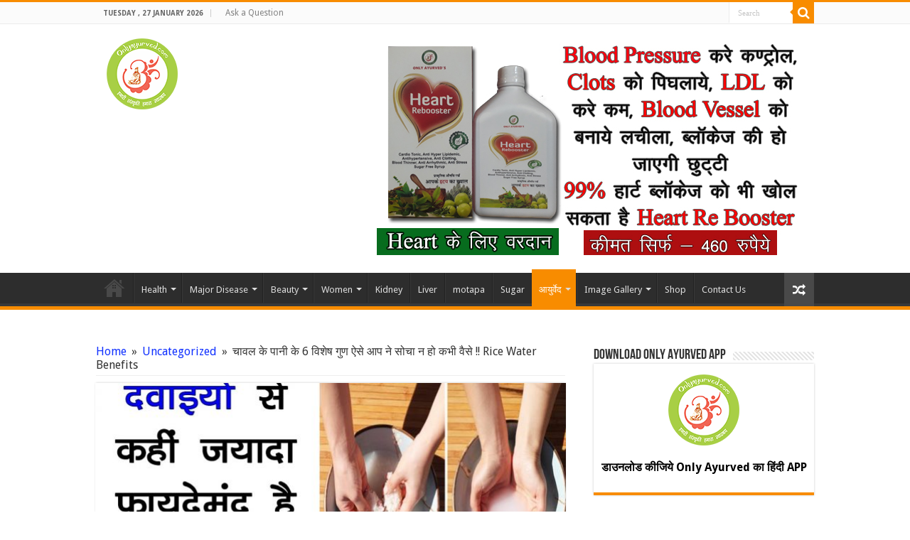

--- FILE ---
content_type: text/html; charset=UTF-8
request_url: https://onlyayurved.com/uncategorized/rice-water-benefits/
body_size: 23820
content:
<!DOCTYPE html>
<html lang="en-US" prefix="og: http://ogp.me/ns#">
<head>
<meta charset="UTF-8" />
<link rel="profile" href="https://gmpg.org/xfn/11" />
<link rel="pingback" href="https://onlyayurved.com/xmlrpc.php" />
<title>चावल के पानी के 6 विशेष गुण ऐसे आप ने सोचा न हो कभी वैसे !! Rice Water Benefits &#8211; Only Ayurved</title>

<style id="reCAPTCHA-style" >.google-recaptcha-container{display:block;clear:both;}</style>
<meta name='robots' content='max-image-preview:large' />
<link rel='dns-prefetch' href='//www.google.com' />
<link rel='dns-prefetch' href='//fonts.googleapis.com' />
<link rel="alternate" type="application/rss+xml" title="Only Ayurved &raquo; Feed" href="https://onlyayurved.com/feed/" />
<link rel="alternate" type="application/rss+xml" title="Only Ayurved &raquo; Comments Feed" href="https://onlyayurved.com/comments/feed/" />
<link rel="alternate" type="application/rss+xml" title="Only Ayurved &raquo; चावल के पानी के 6 विशेष गुण ऐसे आप ने सोचा न हो कभी वैसे !! Rice Water Benefits Comments Feed" href="https://onlyayurved.com/uncategorized/rice-water-benefits/feed/" />
<link rel="alternate" title="oEmbed (JSON)" type="application/json+oembed" href="https://onlyayurved.com/wp-json/oembed/1.0/embed?url=https%3A%2F%2Fonlyayurved.com%2Funcategorized%2Frice-water-benefits%2F" />
<link rel="alternate" title="oEmbed (XML)" type="text/xml+oembed" href="https://onlyayurved.com/wp-json/oembed/1.0/embed?url=https%3A%2F%2Fonlyayurved.com%2Funcategorized%2Frice-water-benefits%2F&#038;format=xml" />
<style id='wp-img-auto-sizes-contain-inline-css' type='text/css'>
img:is([sizes=auto i],[sizes^="auto," i]){contain-intrinsic-size:3000px 1500px}
/*# sourceURL=wp-img-auto-sizes-contain-inline-css */
</style>
<style id='wp-emoji-styles-inline-css' type='text/css'>

	img.wp-smiley, img.emoji {
		display: inline !important;
		border: none !important;
		box-shadow: none !important;
		height: 1em !important;
		width: 1em !important;
		margin: 0 0.07em !important;
		vertical-align: -0.1em !important;
		background: none !important;
		padding: 0 !important;
	}
/*# sourceURL=wp-emoji-styles-inline-css */
</style>
<style id='wp-block-library-inline-css' type='text/css'>
:root{--wp-block-synced-color:#7a00df;--wp-block-synced-color--rgb:122,0,223;--wp-bound-block-color:var(--wp-block-synced-color);--wp-editor-canvas-background:#ddd;--wp-admin-theme-color:#007cba;--wp-admin-theme-color--rgb:0,124,186;--wp-admin-theme-color-darker-10:#006ba1;--wp-admin-theme-color-darker-10--rgb:0,107,160.5;--wp-admin-theme-color-darker-20:#005a87;--wp-admin-theme-color-darker-20--rgb:0,90,135;--wp-admin-border-width-focus:2px}@media (min-resolution:192dpi){:root{--wp-admin-border-width-focus:1.5px}}.wp-element-button{cursor:pointer}:root .has-very-light-gray-background-color{background-color:#eee}:root .has-very-dark-gray-background-color{background-color:#313131}:root .has-very-light-gray-color{color:#eee}:root .has-very-dark-gray-color{color:#313131}:root .has-vivid-green-cyan-to-vivid-cyan-blue-gradient-background{background:linear-gradient(135deg,#00d084,#0693e3)}:root .has-purple-crush-gradient-background{background:linear-gradient(135deg,#34e2e4,#4721fb 50%,#ab1dfe)}:root .has-hazy-dawn-gradient-background{background:linear-gradient(135deg,#faaca8,#dad0ec)}:root .has-subdued-olive-gradient-background{background:linear-gradient(135deg,#fafae1,#67a671)}:root .has-atomic-cream-gradient-background{background:linear-gradient(135deg,#fdd79a,#004a59)}:root .has-nightshade-gradient-background{background:linear-gradient(135deg,#330968,#31cdcf)}:root .has-midnight-gradient-background{background:linear-gradient(135deg,#020381,#2874fc)}:root{--wp--preset--font-size--normal:16px;--wp--preset--font-size--huge:42px}.has-regular-font-size{font-size:1em}.has-larger-font-size{font-size:2.625em}.has-normal-font-size{font-size:var(--wp--preset--font-size--normal)}.has-huge-font-size{font-size:var(--wp--preset--font-size--huge)}.has-text-align-center{text-align:center}.has-text-align-left{text-align:left}.has-text-align-right{text-align:right}.has-fit-text{white-space:nowrap!important}#end-resizable-editor-section{display:none}.aligncenter{clear:both}.items-justified-left{justify-content:flex-start}.items-justified-center{justify-content:center}.items-justified-right{justify-content:flex-end}.items-justified-space-between{justify-content:space-between}.screen-reader-text{border:0;clip-path:inset(50%);height:1px;margin:-1px;overflow:hidden;padding:0;position:absolute;width:1px;word-wrap:normal!important}.screen-reader-text:focus{background-color:#ddd;clip-path:none;color:#444;display:block;font-size:1em;height:auto;left:5px;line-height:normal;padding:15px 23px 14px;text-decoration:none;top:5px;width:auto;z-index:100000}html :where(.has-border-color){border-style:solid}html :where([style*=border-top-color]){border-top-style:solid}html :where([style*=border-right-color]){border-right-style:solid}html :where([style*=border-bottom-color]){border-bottom-style:solid}html :where([style*=border-left-color]){border-left-style:solid}html :where([style*=border-width]){border-style:solid}html :where([style*=border-top-width]){border-top-style:solid}html :where([style*=border-right-width]){border-right-style:solid}html :where([style*=border-bottom-width]){border-bottom-style:solid}html :where([style*=border-left-width]){border-left-style:solid}html :where(img[class*=wp-image-]){height:auto;max-width:100%}:where(figure){margin:0 0 1em}html :where(.is-position-sticky){--wp-admin--admin-bar--position-offset:var(--wp-admin--admin-bar--height,0px)}@media screen and (max-width:600px){html :where(.is-position-sticky){--wp-admin--admin-bar--position-offset:0px}}

/*# sourceURL=wp-block-library-inline-css */
</style><style id='global-styles-inline-css' type='text/css'>
:root{--wp--preset--aspect-ratio--square: 1;--wp--preset--aspect-ratio--4-3: 4/3;--wp--preset--aspect-ratio--3-4: 3/4;--wp--preset--aspect-ratio--3-2: 3/2;--wp--preset--aspect-ratio--2-3: 2/3;--wp--preset--aspect-ratio--16-9: 16/9;--wp--preset--aspect-ratio--9-16: 9/16;--wp--preset--color--black: #000000;--wp--preset--color--cyan-bluish-gray: #abb8c3;--wp--preset--color--white: #ffffff;--wp--preset--color--pale-pink: #f78da7;--wp--preset--color--vivid-red: #cf2e2e;--wp--preset--color--luminous-vivid-orange: #ff6900;--wp--preset--color--luminous-vivid-amber: #fcb900;--wp--preset--color--light-green-cyan: #7bdcb5;--wp--preset--color--vivid-green-cyan: #00d084;--wp--preset--color--pale-cyan-blue: #8ed1fc;--wp--preset--color--vivid-cyan-blue: #0693e3;--wp--preset--color--vivid-purple: #9b51e0;--wp--preset--gradient--vivid-cyan-blue-to-vivid-purple: linear-gradient(135deg,rgb(6,147,227) 0%,rgb(155,81,224) 100%);--wp--preset--gradient--light-green-cyan-to-vivid-green-cyan: linear-gradient(135deg,rgb(122,220,180) 0%,rgb(0,208,130) 100%);--wp--preset--gradient--luminous-vivid-amber-to-luminous-vivid-orange: linear-gradient(135deg,rgb(252,185,0) 0%,rgb(255,105,0) 100%);--wp--preset--gradient--luminous-vivid-orange-to-vivid-red: linear-gradient(135deg,rgb(255,105,0) 0%,rgb(207,46,46) 100%);--wp--preset--gradient--very-light-gray-to-cyan-bluish-gray: linear-gradient(135deg,rgb(238,238,238) 0%,rgb(169,184,195) 100%);--wp--preset--gradient--cool-to-warm-spectrum: linear-gradient(135deg,rgb(74,234,220) 0%,rgb(151,120,209) 20%,rgb(207,42,186) 40%,rgb(238,44,130) 60%,rgb(251,105,98) 80%,rgb(254,248,76) 100%);--wp--preset--gradient--blush-light-purple: linear-gradient(135deg,rgb(255,206,236) 0%,rgb(152,150,240) 100%);--wp--preset--gradient--blush-bordeaux: linear-gradient(135deg,rgb(254,205,165) 0%,rgb(254,45,45) 50%,rgb(107,0,62) 100%);--wp--preset--gradient--luminous-dusk: linear-gradient(135deg,rgb(255,203,112) 0%,rgb(199,81,192) 50%,rgb(65,88,208) 100%);--wp--preset--gradient--pale-ocean: linear-gradient(135deg,rgb(255,245,203) 0%,rgb(182,227,212) 50%,rgb(51,167,181) 100%);--wp--preset--gradient--electric-grass: linear-gradient(135deg,rgb(202,248,128) 0%,rgb(113,206,126) 100%);--wp--preset--gradient--midnight: linear-gradient(135deg,rgb(2,3,129) 0%,rgb(40,116,252) 100%);--wp--preset--font-size--small: 13px;--wp--preset--font-size--medium: 20px;--wp--preset--font-size--large: 36px;--wp--preset--font-size--x-large: 42px;--wp--preset--spacing--20: 0.44rem;--wp--preset--spacing--30: 0.67rem;--wp--preset--spacing--40: 1rem;--wp--preset--spacing--50: 1.5rem;--wp--preset--spacing--60: 2.25rem;--wp--preset--spacing--70: 3.38rem;--wp--preset--spacing--80: 5.06rem;--wp--preset--shadow--natural: 6px 6px 9px rgba(0, 0, 0, 0.2);--wp--preset--shadow--deep: 12px 12px 50px rgba(0, 0, 0, 0.4);--wp--preset--shadow--sharp: 6px 6px 0px rgba(0, 0, 0, 0.2);--wp--preset--shadow--outlined: 6px 6px 0px -3px rgb(255, 255, 255), 6px 6px rgb(0, 0, 0);--wp--preset--shadow--crisp: 6px 6px 0px rgb(0, 0, 0);}:where(.is-layout-flex){gap: 0.5em;}:where(.is-layout-grid){gap: 0.5em;}body .is-layout-flex{display: flex;}.is-layout-flex{flex-wrap: wrap;align-items: center;}.is-layout-flex > :is(*, div){margin: 0;}body .is-layout-grid{display: grid;}.is-layout-grid > :is(*, div){margin: 0;}:where(.wp-block-columns.is-layout-flex){gap: 2em;}:where(.wp-block-columns.is-layout-grid){gap: 2em;}:where(.wp-block-post-template.is-layout-flex){gap: 1.25em;}:where(.wp-block-post-template.is-layout-grid){gap: 1.25em;}.has-black-color{color: var(--wp--preset--color--black) !important;}.has-cyan-bluish-gray-color{color: var(--wp--preset--color--cyan-bluish-gray) !important;}.has-white-color{color: var(--wp--preset--color--white) !important;}.has-pale-pink-color{color: var(--wp--preset--color--pale-pink) !important;}.has-vivid-red-color{color: var(--wp--preset--color--vivid-red) !important;}.has-luminous-vivid-orange-color{color: var(--wp--preset--color--luminous-vivid-orange) !important;}.has-luminous-vivid-amber-color{color: var(--wp--preset--color--luminous-vivid-amber) !important;}.has-light-green-cyan-color{color: var(--wp--preset--color--light-green-cyan) !important;}.has-vivid-green-cyan-color{color: var(--wp--preset--color--vivid-green-cyan) !important;}.has-pale-cyan-blue-color{color: var(--wp--preset--color--pale-cyan-blue) !important;}.has-vivid-cyan-blue-color{color: var(--wp--preset--color--vivid-cyan-blue) !important;}.has-vivid-purple-color{color: var(--wp--preset--color--vivid-purple) !important;}.has-black-background-color{background-color: var(--wp--preset--color--black) !important;}.has-cyan-bluish-gray-background-color{background-color: var(--wp--preset--color--cyan-bluish-gray) !important;}.has-white-background-color{background-color: var(--wp--preset--color--white) !important;}.has-pale-pink-background-color{background-color: var(--wp--preset--color--pale-pink) !important;}.has-vivid-red-background-color{background-color: var(--wp--preset--color--vivid-red) !important;}.has-luminous-vivid-orange-background-color{background-color: var(--wp--preset--color--luminous-vivid-orange) !important;}.has-luminous-vivid-amber-background-color{background-color: var(--wp--preset--color--luminous-vivid-amber) !important;}.has-light-green-cyan-background-color{background-color: var(--wp--preset--color--light-green-cyan) !important;}.has-vivid-green-cyan-background-color{background-color: var(--wp--preset--color--vivid-green-cyan) !important;}.has-pale-cyan-blue-background-color{background-color: var(--wp--preset--color--pale-cyan-blue) !important;}.has-vivid-cyan-blue-background-color{background-color: var(--wp--preset--color--vivid-cyan-blue) !important;}.has-vivid-purple-background-color{background-color: var(--wp--preset--color--vivid-purple) !important;}.has-black-border-color{border-color: var(--wp--preset--color--black) !important;}.has-cyan-bluish-gray-border-color{border-color: var(--wp--preset--color--cyan-bluish-gray) !important;}.has-white-border-color{border-color: var(--wp--preset--color--white) !important;}.has-pale-pink-border-color{border-color: var(--wp--preset--color--pale-pink) !important;}.has-vivid-red-border-color{border-color: var(--wp--preset--color--vivid-red) !important;}.has-luminous-vivid-orange-border-color{border-color: var(--wp--preset--color--luminous-vivid-orange) !important;}.has-luminous-vivid-amber-border-color{border-color: var(--wp--preset--color--luminous-vivid-amber) !important;}.has-light-green-cyan-border-color{border-color: var(--wp--preset--color--light-green-cyan) !important;}.has-vivid-green-cyan-border-color{border-color: var(--wp--preset--color--vivid-green-cyan) !important;}.has-pale-cyan-blue-border-color{border-color: var(--wp--preset--color--pale-cyan-blue) !important;}.has-vivid-cyan-blue-border-color{border-color: var(--wp--preset--color--vivid-cyan-blue) !important;}.has-vivid-purple-border-color{border-color: var(--wp--preset--color--vivid-purple) !important;}.has-vivid-cyan-blue-to-vivid-purple-gradient-background{background: var(--wp--preset--gradient--vivid-cyan-blue-to-vivid-purple) !important;}.has-light-green-cyan-to-vivid-green-cyan-gradient-background{background: var(--wp--preset--gradient--light-green-cyan-to-vivid-green-cyan) !important;}.has-luminous-vivid-amber-to-luminous-vivid-orange-gradient-background{background: var(--wp--preset--gradient--luminous-vivid-amber-to-luminous-vivid-orange) !important;}.has-luminous-vivid-orange-to-vivid-red-gradient-background{background: var(--wp--preset--gradient--luminous-vivid-orange-to-vivid-red) !important;}.has-very-light-gray-to-cyan-bluish-gray-gradient-background{background: var(--wp--preset--gradient--very-light-gray-to-cyan-bluish-gray) !important;}.has-cool-to-warm-spectrum-gradient-background{background: var(--wp--preset--gradient--cool-to-warm-spectrum) !important;}.has-blush-light-purple-gradient-background{background: var(--wp--preset--gradient--blush-light-purple) !important;}.has-blush-bordeaux-gradient-background{background: var(--wp--preset--gradient--blush-bordeaux) !important;}.has-luminous-dusk-gradient-background{background: var(--wp--preset--gradient--luminous-dusk) !important;}.has-pale-ocean-gradient-background{background: var(--wp--preset--gradient--pale-ocean) !important;}.has-electric-grass-gradient-background{background: var(--wp--preset--gradient--electric-grass) !important;}.has-midnight-gradient-background{background: var(--wp--preset--gradient--midnight) !important;}.has-small-font-size{font-size: var(--wp--preset--font-size--small) !important;}.has-medium-font-size{font-size: var(--wp--preset--font-size--medium) !important;}.has-large-font-size{font-size: var(--wp--preset--font-size--large) !important;}.has-x-large-font-size{font-size: var(--wp--preset--font-size--x-large) !important;}
/*# sourceURL=global-styles-inline-css */
</style>

<style id='classic-theme-styles-inline-css' type='text/css'>
/*! This file is auto-generated */
.wp-block-button__link{color:#fff;background-color:#32373c;border-radius:9999px;box-shadow:none;text-decoration:none;padding:calc(.667em + 2px) calc(1.333em + 2px);font-size:1.125em}.wp-block-file__button{background:#32373c;color:#fff;text-decoration:none}
/*# sourceURL=/wp-includes/css/classic-themes.min.css */
</style>
<link rel='stylesheet' id='wp-components-css' href='https://onlyayurved.com/wp-includes/css/dist/components/style.min.css' type='text/css' media='all' />
<link rel='stylesheet' id='wp-preferences-css' href='https://onlyayurved.com/wp-includes/css/dist/preferences/style.min.css' type='text/css' media='all' />
<link rel='stylesheet' id='wp-block-editor-css' href='https://onlyayurved.com/wp-includes/css/dist/block-editor/style.min.css' type='text/css' media='all' />
<link rel='stylesheet' id='popup-maker-block-library-style-css' href='https://onlyayurved.com/wp-content/plugins/popup-maker/dist/packages/block-library-style.css' type='text/css' media='all' />
<link rel='stylesheet' id='contact-form-7-css' href='https://onlyayurved.com/wp-content/plugins/contact-form-7/includes/css/styles.css' type='text/css' media='all' />
<link rel='stylesheet' id='taqyeem-buttons-style-css' href='https://onlyayurved.com/wp-content/plugins/taqyeem-buttons/assets/style.css' type='text/css' media='all' />
<link rel='stylesheet' id='tie-style-css' href='https://onlyayurved.com/wp-content/themes/sahifa/style.css' type='text/css' media='all' />
<link rel='stylesheet' id='tie-ilightbox-skin-css' href='https://onlyayurved.com/wp-content/themes/sahifa/css/ilightbox/dark-skin/skin.css' type='text/css' media='all' />
<link rel='stylesheet' id='Droid+Sans-css' href='https://fonts.googleapis.com/css?family=Droid+Sans%3Aregular%2C700' type='text/css' media='all' />
<link rel='stylesheet' id='griwpc-recaptcha-style-css' href='https://onlyayurved.com/wp-content/plugins/recaptcha-in-wp-comments-form/css/recaptcha.css' type='text/css' media='all' />
<style id='griwpc-recaptcha-style-inline-css' type='text/css'>
.google-recaptcha-container{display:block;clear:both;}
/*# sourceURL=griwpc-recaptcha-style-inline-css */
</style>
<link rel='stylesheet' id='popup-maker-site-css' href='https://onlyayurved.com/wp-content/plugins/popup-maker/dist/assets/site.css' type='text/css' media='all' />
<style id='popup-maker-site-inline-css' type='text/css'>
/* Popup Google Fonts */
@import url('//fonts.googleapis.com/css?family=Acme|Montserrat');

/* Popup Theme 30263: Content Only - For use with page builders or block editor */
.pum-theme-30263, .pum-theme-content-only { background-color: rgba( 0, 0, 0, 0.70 ) } 
.pum-theme-30263 .pum-container, .pum-theme-content-only .pum-container { padding: 0px; border-radius: 0px; border: 1px none #000000; box-shadow: 0px 0px 0px 0px rgba( 2, 2, 2, 0.00 ) } 
.pum-theme-30263 .pum-title, .pum-theme-content-only .pum-title { color: #000000; text-align: left; text-shadow: 0px 0px 0px rgba( 2, 2, 2, 0.23 ); font-family: inherit; font-weight: 400; font-size: 32px; line-height: 36px } 
.pum-theme-30263 .pum-content, .pum-theme-content-only .pum-content { color: #8c8c8c; font-family: inherit; font-weight: 400 } 
.pum-theme-30263 .pum-content + .pum-close, .pum-theme-content-only .pum-content + .pum-close { position: absolute; height: 18px; width: 18px; left: auto; right: 7px; bottom: auto; top: 7px; padding: 0px; color: #000000; font-family: inherit; font-weight: 700; font-size: 20px; line-height: 20px; border: 1px none #ffffff; border-radius: 15px; box-shadow: 0px 0px 0px 0px rgba( 2, 2, 2, 0.00 ); text-shadow: 0px 0px 0px rgba( 0, 0, 0, 0.00 ); background-color: rgba( 255, 255, 255, 0.00 ) } 

/* Popup Theme 30251: Floating Bar - Soft Blue */
.pum-theme-30251, .pum-theme-floating-bar { background-color: rgba( 255, 255, 255, 0.00 ) } 
.pum-theme-30251 .pum-container, .pum-theme-floating-bar .pum-container { padding: 8px; border-radius: 0px; border: 1px none #000000; box-shadow: 1px 1px 3px 0px rgba( 2, 2, 2, 0.23 ); background-color: rgba( 238, 246, 252, 1.00 ) } 
.pum-theme-30251 .pum-title, .pum-theme-floating-bar .pum-title { color: #505050; text-align: left; text-shadow: 0px 0px 0px rgba( 2, 2, 2, 0.23 ); font-family: inherit; font-weight: 400; font-size: 32px; line-height: 36px } 
.pum-theme-30251 .pum-content, .pum-theme-floating-bar .pum-content { color: #505050; font-family: inherit; font-weight: 400 } 
.pum-theme-30251 .pum-content + .pum-close, .pum-theme-floating-bar .pum-content + .pum-close { position: absolute; height: 18px; width: 18px; left: auto; right: 5px; bottom: auto; top: 50%; padding: 0px; color: #505050; font-family: Sans-Serif; font-weight: 700; font-size: 15px; line-height: 18px; border: 1px solid #505050; border-radius: 15px; box-shadow: 0px 0px 0px 0px rgba( 2, 2, 2, 0.00 ); text-shadow: 0px 0px 0px rgba( 0, 0, 0, 0.00 ); background-color: rgba( 255, 255, 255, 0.00 ); transform: translate(0, -50%) } 

/* Popup Theme 18761: Framed Border */
.pum-theme-18761, .pum-theme-framed-border-2 { background-color: rgba( 255, 255, 255, 0.50 ) } 
.pum-theme-18761 .pum-container, .pum-theme-framed-border-2 .pum-container { padding: 18px; border-radius: 0px; border: 20px outset #dd3333; box-shadow: 1px 1px 3px 0px rgba( 2, 2, 2, 0.97 ) inset; background-color: rgba( 255, 251, 239, 1.00 ) } 
.pum-theme-18761 .pum-title, .pum-theme-framed-border-2 .pum-title { color: #000000; text-align: left; text-shadow: 0px 0px 0px rgba( 2, 2, 2, 0.23 ); font-family: inherit; font-size: 32px; line-height: 36px } 
.pum-theme-18761 .pum-content, .pum-theme-framed-border-2 .pum-content { color: #2d2d2d; font-family: inherit } 
.pum-theme-18761 .pum-content + .pum-close, .pum-theme-framed-border-2 .pum-content + .pum-close { position: absolute; height: 20px; width: 20px; left: auto; right: -20px; bottom: auto; top: -20px; padding: 0px; color: #ffffff; font-family: Acme; font-size: 20px; line-height: 20px; border: 1px none #ffffff; border-radius: 0px; box-shadow: 0px 0px 0px 0px rgba( 2, 2, 2, 0.23 ); text-shadow: 0px 0px 0px rgba( 0, 0, 0, 0.23 ); background-color: rgba( 0, 0, 0, 0.55 ) } 

/* Popup Theme 18759: Cutting Edge */
.pum-theme-18759, .pum-theme-cutting-edge-2 { background-color: rgba( 0, 0, 0, 0.50 ) } 
.pum-theme-18759 .pum-container, .pum-theme-cutting-edge-2 .pum-container { padding: 18px; border-radius: 0px; border: 1px none #000000; box-shadow: 0px 10px 25px 0px rgba( 2, 2, 2, 0.50 ); background-color: rgba( 30, 115, 190, 1.00 ) } 
.pum-theme-18759 .pum-title, .pum-theme-cutting-edge-2 .pum-title { color: #ffffff; text-align: left; text-shadow: 0px 0px 0px rgba( 2, 2, 2, 0.23 ); font-family: Sans-Serif; font-size: 26px; line-height: 28px } 
.pum-theme-18759 .pum-content, .pum-theme-cutting-edge-2 .pum-content { color: #ffffff; font-family: inherit } 
.pum-theme-18759 .pum-content + .pum-close, .pum-theme-cutting-edge-2 .pum-content + .pum-close { position: absolute; height: 24px; width: 24px; left: auto; right: 0px; bottom: auto; top: 0px; padding: 0px; color: #1e73be; font-family: inherit; font-size: 32px; line-height: 24px; border: 1px none #ffffff; border-radius: 0px; box-shadow: -1px 1px 1px 0px rgba( 2, 2, 2, 0.10 ); text-shadow: -1px 1px 1px rgba( 0, 0, 0, 0.10 ); background-color: rgba( 238, 238, 34, 1.00 ) } 

/* Popup Theme 18760: Framed Border */
.pum-theme-18760, .pum-theme-framed-border { background-color: rgba( 255, 255, 255, 0.50 ) } 
.pum-theme-18760 .pum-container, .pum-theme-framed-border .pum-container { padding: 18px; border-radius: 0px; border: 20px outset #dd3333; box-shadow: 1px 1px 3px 0px rgba( 2, 2, 2, 0.97 ) inset; background-color: rgba( 255, 251, 239, 1.00 ) } 
.pum-theme-18760 .pum-title, .pum-theme-framed-border .pum-title { color: #000000; text-align: left; text-shadow: 0px 0px 0px rgba( 2, 2, 2, 0.23 ); font-family: inherit; font-size: 32px; line-height: 36px } 
.pum-theme-18760 .pum-content, .pum-theme-framed-border .pum-content { color: #2d2d2d; font-family: inherit } 
.pum-theme-18760 .pum-content + .pum-close, .pum-theme-framed-border .pum-content + .pum-close { position: absolute; height: 20px; width: 20px; left: auto; right: -20px; bottom: auto; top: -20px; padding: 0px; color: #ffffff; font-family: Acme; font-size: 20px; line-height: 20px; border: 1px none #ffffff; border-radius: 0px; box-shadow: 0px 0px 0px 0px rgba( 2, 2, 2, 0.23 ); text-shadow: 0px 0px 0px rgba( 0, 0, 0, 0.23 ); background-color: rgba( 0, 0, 0, 0.55 ) } 

/* Popup Theme 18757: Hello Box */
.pum-theme-18757, .pum-theme-hello-box-2 { background-color: rgba( 0, 0, 0, 0.75 ) } 
.pum-theme-18757 .pum-container, .pum-theme-hello-box-2 .pum-container { padding: 30px; border-radius: 80px; border: 14px solid #81d742; box-shadow: 0px 0px 0px 0px rgba( 2, 2, 2, 0.00 ); background-color: rgba( 255, 255, 255, 1.00 ) } 
.pum-theme-18757 .pum-title, .pum-theme-hello-box-2 .pum-title { color: #2d2d2d; text-align: left; text-shadow: 0px 0px 0px rgba( 2, 2, 2, 0.23 ); font-family: Montserrat; font-size: 32px; line-height: 36px } 
.pum-theme-18757 .pum-content, .pum-theme-hello-box-2 .pum-content { color: #2d2d2d; font-family: inherit } 
.pum-theme-18757 .pum-content + .pum-close, .pum-theme-hello-box-2 .pum-content + .pum-close { position: absolute; height: auto; width: auto; left: auto; right: -30px; bottom: auto; top: -30px; padding: 0px; color: #2d2d2d; font-family: inherit; font-size: 32px; line-height: 28px; border: 1px none #ffffff; border-radius: 28px; box-shadow: 0px 0px 0px 0px rgba( 2, 2, 2, 0.23 ); text-shadow: 0px 0px 0px rgba( 0, 0, 0, 0.23 ); background-color: rgba( 255, 255, 255, 1.00 ) } 

/* Popup Theme 18758: Cutting Edge */
.pum-theme-18758, .pum-theme-cutting-edge { background-color: rgba( 0, 0, 0, 0.50 ) } 
.pum-theme-18758 .pum-container, .pum-theme-cutting-edge .pum-container { padding: 18px; border-radius: 0px; border: 1px none #000000; box-shadow: 0px 10px 25px 0px rgba( 2, 2, 2, 0.50 ); background-color: rgba( 30, 115, 190, 1.00 ) } 
.pum-theme-18758 .pum-title, .pum-theme-cutting-edge .pum-title { color: #ffffff; text-align: left; text-shadow: 0px 0px 0px rgba( 2, 2, 2, 0.23 ); font-family: Sans-Serif; font-size: 26px; line-height: 28px } 
.pum-theme-18758 .pum-content, .pum-theme-cutting-edge .pum-content { color: #ffffff; font-family: inherit } 
.pum-theme-18758 .pum-content + .pum-close, .pum-theme-cutting-edge .pum-content + .pum-close { position: absolute; height: 24px; width: 24px; left: auto; right: 0px; bottom: auto; top: 0px; padding: 0px; color: #1e73be; font-family: inherit; font-size: 32px; line-height: 24px; border: 1px none #ffffff; border-radius: 0px; box-shadow: -1px 1px 1px 0px rgba( 2, 2, 2, 0.10 ); text-shadow: -1px 1px 1px rgba( 0, 0, 0, 0.10 ); background-color: rgba( 238, 238, 34, 1.00 ) } 

/* Popup Theme 18755: Hello Box */
.pum-theme-18755, .pum-theme-hello-box { background-color: rgba( 0, 0, 0, 0.75 ) } 
.pum-theme-18755 .pum-container, .pum-theme-hello-box .pum-container { padding: 30px; border-radius: 80px; border: 14px solid #81d742; box-shadow: 0px 0px 0px 0px rgba( 2, 2, 2, 0.00 ); background-color: rgba( 255, 255, 255, 1.00 ) } 
.pum-theme-18755 .pum-title, .pum-theme-hello-box .pum-title { color: #2d2d2d; text-align: left; text-shadow: 0px 0px 0px rgba( 2, 2, 2, 0.23 ); font-family: Montserrat; font-size: 32px; line-height: 36px } 
.pum-theme-18755 .pum-content, .pum-theme-hello-box .pum-content { color: #2d2d2d; font-family: inherit } 
.pum-theme-18755 .pum-content + .pum-close, .pum-theme-hello-box .pum-content + .pum-close { position: absolute; height: auto; width: auto; left: auto; right: -30px; bottom: auto; top: -30px; padding: 0px; color: #2d2d2d; font-family: inherit; font-size: 32px; line-height: 28px; border: 1px none #ffffff; border-radius: 28px; box-shadow: 0px 0px 0px 0px rgba( 2, 2, 2, 0.23 ); text-shadow: 0px 0px 0px rgba( 0, 0, 0, 0.23 ); background-color: rgba( 255, 255, 255, 1.00 ) } 

/* Popup Theme 18756: Enterprise Blue */
.pum-theme-18756, .pum-theme-enterprise-blue-2 { background-color: rgba( 0, 0, 0, 0.70 ) } 
.pum-theme-18756 .pum-container, .pum-theme-enterprise-blue-2 .pum-container { padding: 28px; border-radius: 5px; border: 1px none #000000; box-shadow: 0px 10px 25px 4px rgba( 2, 2, 2, 0.50 ); background-color: rgba( 255, 255, 255, 1.00 ) } 
.pum-theme-18756 .pum-title, .pum-theme-enterprise-blue-2 .pum-title { color: #315b7c; text-align: left; text-shadow: 0px 0px 0px rgba( 2, 2, 2, 0.23 ); font-family: inherit; font-size: 34px; line-height: 36px } 
.pum-theme-18756 .pum-content, .pum-theme-enterprise-blue-2 .pum-content { color: #2d2d2d; font-family: inherit } 
.pum-theme-18756 .pum-content + .pum-close, .pum-theme-enterprise-blue-2 .pum-content + .pum-close { position: absolute; height: 28px; width: 28px; left: auto; right: 8px; bottom: auto; top: 8px; padding: 4px; color: #ffffff; font-family: inherit; font-size: 20px; line-height: 20px; border: 1px none #ffffff; border-radius: 42px; box-shadow: 0px 0px 0px 0px rgba( 2, 2, 2, 0.23 ); text-shadow: 0px 0px 0px rgba( 0, 0, 0, 0.23 ); background-color: rgba( 49, 91, 124, 1.00 ) } 

/* Popup Theme 18753: Light Box */
.pum-theme-18753, .pum-theme-lightbox-2 { background-color: rgba( 0, 0, 0, 0.60 ) } 
.pum-theme-18753 .pum-container, .pum-theme-lightbox-2 .pum-container { padding: 18px; border-radius: 3px; border: 8px solid #000000; box-shadow: 0px 0px 30px 0px rgba( 2, 2, 2, 1.00 ); background-color: rgba( 255, 255, 255, 1.00 ) } 
.pum-theme-18753 .pum-title, .pum-theme-lightbox-2 .pum-title { color: #000000; text-align: left; text-shadow: 0px 0px 0px rgba( 2, 2, 2, 0.23 ); font-family: inherit; font-size: 32px; line-height: 36px } 
.pum-theme-18753 .pum-content, .pum-theme-lightbox-2 .pum-content { color: #000000; font-family: inherit } 
.pum-theme-18753 .pum-content + .pum-close, .pum-theme-lightbox-2 .pum-content + .pum-close { position: absolute; height: 30px; width: 30px; left: auto; right: -24px; bottom: auto; top: -24px; padding: 0px; color: #ffffff; font-family: inherit; font-size: 24px; line-height: 26px; border: 2px solid #ffffff; border-radius: 30px; box-shadow: 0px 0px 15px 1px rgba( 2, 2, 2, 0.75 ); text-shadow: 0px 0px 0px rgba( 0, 0, 0, 0.23 ); background-color: rgba( 0, 0, 0, 1.00 ) } 

/* Popup Theme 18754: Enterprise Blue */
.pum-theme-18754, .pum-theme-enterprise-blue { background-color: rgba( 0, 0, 0, 0.70 ) } 
.pum-theme-18754 .pum-container, .pum-theme-enterprise-blue .pum-container { padding: 28px; border-radius: 5px; border: 1px none #000000; box-shadow: 0px 10px 25px 4px rgba( 2, 2, 2, 0.50 ); background-color: rgba( 255, 255, 255, 1.00 ) } 
.pum-theme-18754 .pum-title, .pum-theme-enterprise-blue .pum-title { color: #315b7c; text-align: left; text-shadow: 0px 0px 0px rgba( 2, 2, 2, 0.23 ); font-family: inherit; font-size: 34px; line-height: 36px } 
.pum-theme-18754 .pum-content, .pum-theme-enterprise-blue .pum-content { color: #2d2d2d; font-family: inherit } 
.pum-theme-18754 .pum-content + .pum-close, .pum-theme-enterprise-blue .pum-content + .pum-close { position: absolute; height: 28px; width: 28px; left: auto; right: 8px; bottom: auto; top: 8px; padding: 4px; color: #ffffff; font-family: inherit; font-size: 20px; line-height: 20px; border: 1px none #ffffff; border-radius: 42px; box-shadow: 0px 0px 0px 0px rgba( 2, 2, 2, 0.23 ); text-shadow: 0px 0px 0px rgba( 0, 0, 0, 0.23 ); background-color: rgba( 49, 91, 124, 1.00 ) } 

/* Popup Theme 18752: Light Box */
.pum-theme-18752, .pum-theme-lightbox { background-color: rgba( 0, 0, 0, 0.60 ) } 
.pum-theme-18752 .pum-container, .pum-theme-lightbox .pum-container { padding: 18px; border-radius: 3px; border: 8px solid #000000; box-shadow: 0px 0px 30px 0px rgba( 2, 2, 2, 1.00 ); background-color: rgba( 255, 255, 255, 1.00 ) } 
.pum-theme-18752 .pum-title, .pum-theme-lightbox .pum-title { color: #000000; text-align: left; text-shadow: 0px 0px 0px rgba( 2, 2, 2, 0.23 ); font-family: inherit; font-size: 32px; line-height: 36px } 
.pum-theme-18752 .pum-content, .pum-theme-lightbox .pum-content { color: #000000; font-family: inherit } 
.pum-theme-18752 .pum-content + .pum-close, .pum-theme-lightbox .pum-content + .pum-close { position: absolute; height: 30px; width: 30px; left: auto; right: -24px; bottom: auto; top: -24px; padding: 0px; color: #ffffff; font-family: inherit; font-size: 24px; line-height: 26px; border: 2px solid #ffffff; border-radius: 30px; box-shadow: 0px 0px 15px 1px rgba( 2, 2, 2, 0.75 ); text-shadow: 0px 0px 0px rgba( 0, 0, 0, 0.23 ); background-color: rgba( 0, 0, 0, 1.00 ) } 

/* Popup Theme 18751: Default Theme */
.pum-theme-18751, .pum-theme-default-theme { background-color: rgba( 255, 255, 255, 1.00 ) } 
.pum-theme-18751 .pum-container, .pum-theme-default-theme .pum-container { padding: 18px; border-radius: 0px; border: 1px none #000000; box-shadow: 1px 1px 3px 0px rgba( 2, 2, 2, 0.23 ); background-color: rgba( 249, 249, 249, 1.00 ) } 
.pum-theme-18751 .pum-title, .pum-theme-default-theme .pum-title { color: #000000; text-align: left; text-shadow: 0px 0px 0px rgba( 2, 2, 2, 0.23 ); font-family: inherit; font-weight: inherit; font-size: 32px; font-style: normal; line-height: 36px } 
.pum-theme-18751 .pum-content, .pum-theme-default-theme .pum-content { color: #8c8c8c; font-family: inherit; font-weight: inherit; font-style: normal } 
.pum-theme-18751 .pum-content + .pum-close, .pum-theme-default-theme .pum-content + .pum-close { position: absolute; height: auto; width: auto; left: auto; right: 0px; bottom: auto; top: 0px; padding: 8px; color: #ffffff; font-family: inherit; font-weight: inherit; font-size: 12px; font-style: normal; line-height: 14px; border: 1px none #ffffff; border-radius: 0px; box-shadow: 0px 0px 0px 0px rgba( 2, 2, 2, 0.23 ); text-shadow: 0px 0px 0px rgba( 0, 0, 0, 0.23 ); background-color: rgba( 0, 183, 205, 1.00 ) } 

#pum-31525 {z-index: 1999999999}
#pum-30495 {z-index: 1999999999}

/*# sourceURL=popup-maker-site-inline-css */
</style>
<script type="text/javascript" src="https://onlyayurved.com/wp-includes/js/jquery/jquery.min.js" id="jquery-core-js"></script>
<script type="text/javascript" src="https://onlyayurved.com/wp-includes/js/jquery/jquery-migrate.min.js" id="jquery-migrate-js"></script>
<link rel="https://api.w.org/" href="https://onlyayurved.com/wp-json/" /><link rel="alternate" title="JSON" type="application/json" href="https://onlyayurved.com/wp-json/wp/v2/posts/7466" /><link rel="EditURI" type="application/rsd+xml" title="RSD" href="https://onlyayurved.com/xmlrpc.php?rsd" />
<meta name="generator" content="WordPress 6.9" />
<link rel="canonical" href="https://onlyayurved.com/uncategorized/rice-water-benefits/" />
<link rel='shortlink' href='https://onlyayurved.com/?p=7466' />
<link rel="shortcut icon" href="https://onlyayurved.com/wp-content/uploads/2018/01/onlyayurved_logo.png" title="Favicon" />
<!--[if IE]>
<script type="text/javascript">jQuery(document).ready(function (){ jQuery(".menu-item").has("ul").children("a").attr("aria-haspopup", "true");});</script>
<![endif]-->
<!--[if lt IE 9]>
<script src="https://onlyayurved.com/wp-content/themes/sahifa/js/html5.js"></script>
<script src="https://onlyayurved.com/wp-content/themes/sahifa/js/selectivizr-min.js"></script>
<![endif]-->
<!--[if IE 9]>
<link rel="stylesheet" type="text/css" media="all" href="https://onlyayurved.com/wp-content/themes/sahifa/css/ie9.css" />
<![endif]-->
<!--[if IE 8]>
<link rel="stylesheet" type="text/css" media="all" href="https://onlyayurved.com/wp-content/themes/sahifa/css/ie8.css" />
<![endif]-->
<!--[if IE 7]>
<link rel="stylesheet" type="text/css" media="all" href="https://onlyayurved.com/wp-content/themes/sahifa/css/ie7.css" />
<![endif]-->


<meta name="viewport" content="width=device-width, initial-scale=1.0" />

<meta name="facebook-domain-verification" content="t6zxfjwf6u3k9z7jdw8llm0xg8bvo3" />
<script async src="https://pagead2.googlesyndication.com/pagead/js/adsbygoogle.js?client=ca-pub-9979322451622989"
     crossorigin="anonymous"></script>

<style type="text/css" media="screen">

body{
	font-family: 'Droid Sans';
	font-size : 16px;
}

.post-title{
	font-family: "Times New Roman", Times, serif;
	color :#2f0cf2;
}

::-webkit-scrollbar {
	width: 8px;
	height:8px;
}


a {
	color: #1232ff;
}
		
.dwqa-single-question .dwqa-question .dwqa-tags {display: none;}
.dwqa-submit-question .question-meta .input-tag {display: none;}

.yarpp-thumbnails-horizontal .yarpp-thumbnail {
    width: 147px;
}
.fluid-width-video-wrapper{padding-top:0px !important;}



</style>

		<script type="text/javascript">
			/* <![CDATA[ */
				var sf_position = '0';
				var sf_templates = "<a href=\"{search_url_escaped}\">View All Results<\/a>";
				var sf_input = '.search-live';
				jQuery(document).ready(function(){
					jQuery(sf_input).ajaxyLiveSearch({"expand":false,"searchUrl":"https:\/\/onlyayurved.com\/?s=%s","text":"Search","delay":500,"iwidth":180,"width":315,"ajaxUrl":"https:\/\/onlyayurved.com\/wp-admin\/admin-ajax.php","rtl":0});
					jQuery(".live-search_ajaxy-selective-input").keyup(function() {
						var width = jQuery(this).val().length * 8;
						if(width < 50) {
							width = 50;
						}
						jQuery(this).width(width);
					});
					jQuery(".live-search_ajaxy-selective-search").click(function() {
						jQuery(this).find(".live-search_ajaxy-selective-input").focus();
					});
					jQuery(".live-search_ajaxy-selective-close").click(function() {
						jQuery(this).parent().remove();
					});
				});
			/* ]]> */
		</script>
		        <script>

      window.OneSignalDeferred = window.OneSignalDeferred || [];

      OneSignalDeferred.push(function(OneSignal) {
        var oneSignal_options = {};
        window._oneSignalInitOptions = oneSignal_options;

        oneSignal_options['serviceWorkerParam'] = { scope: '/' };
oneSignal_options['serviceWorkerPath'] = 'OneSignalSDKWorker.js.php';

        OneSignal.Notifications.setDefaultUrl("https://onlyayurved.com");

        oneSignal_options['wordpress'] = true;
oneSignal_options['appId'] = '487cf031-1661-45a6-a994-1d5f5b9d76d7';
oneSignal_options['allowLocalhostAsSecureOrigin'] = true;
oneSignal_options['welcomeNotification'] = { };
oneSignal_options['welcomeNotification']['title'] = "";
oneSignal_options['welcomeNotification']['message'] = "";
oneSignal_options['subdomainName'] = "https://www.onlyayurved.os.tc";
oneSignal_options['promptOptions'] = { };
oneSignal_options['notifyButton'] = { };
oneSignal_options['notifyButton']['enable'] = true;
oneSignal_options['notifyButton']['position'] = 'bottom-left';
oneSignal_options['notifyButton']['theme'] = 'default';
oneSignal_options['notifyButton']['size'] = 'medium';
oneSignal_options['notifyButton']['showCredit'] = true;
oneSignal_options['notifyButton']['text'] = {};
              OneSignal.init(window._oneSignalInitOptions);
              OneSignal.Slidedown.promptPush()      });

      function documentInitOneSignal() {
        var oneSignal_elements = document.getElementsByClassName("OneSignal-prompt");

        var oneSignalLinkClickHandler = function(event) { OneSignal.Notifications.requestPermission(); event.preventDefault(); };        for(var i = 0; i < oneSignal_elements.length; i++)
          oneSignal_elements[i].addEventListener('click', oneSignalLinkClickHandler, false);
      }

      if (document.readyState === 'complete') {
           documentInitOneSignal();
      }
      else {
           window.addEventListener("load", function(event){
               documentInitOneSignal();
          });
      }
    </script>
</head>
<body id="top" class="wp-singular post-template-default single single-post postid-7466 single-format-standard wp-theme-sahifa lazy-enabled">

<div class="wrapper-outer">

	<div class="background-cover"></div>

	<aside id="slide-out">

			<div class="search-mobile">
			<form method="get" id="searchform-mobile" action="https://onlyayurved.com/">
				<button class="search-button" type="submit" value="Search"><i class="fa fa-search"></i></button>
				<input type="text" id="s-mobile" name="s" title="Search" value="Search" onfocus="if (this.value == 'Search') {this.value = '';}" onblur="if (this.value == '') {this.value = 'Search';}"  />
			</form>
		</div><!-- .search-mobile /-->
	
			<div class="social-icons">
		
			</div>

	
		<div id="mobile-menu"  class="mobile-hide-icons"></div>
	</aside><!-- #slide-out /-->

		<div id="wrapper" class="wide-layout">
		<div class="inner-wrapper">

		<header id="theme-header" class="theme-header">
						<div id="top-nav" class="top-nav">
				<div class="container">

							<span class="today-date">Tuesday ,  27  January 2026</span>
				<div class="top-menu"><ul id="menu-top" class="menu"><li id="menu-item-2596" class="menu-item menu-item-type-post_type menu-item-object-page menu-item-2596"><a href="https://onlyayurved.com/ask-question/">Ask a Question</a></li>
</ul></div>
						<div class="search-block">
						<form method="get" id="searchform-header" action="https://onlyayurved.com/">
							<button class="search-button" type="submit" value="Search"><i class="fa fa-search"></i></button>
							<input class="search-live" type="text" id="s-header" name="s" title="Search" value="Search" onfocus="if (this.value == 'Search') {this.value = '';}" onblur="if (this.value == '') {this.value = 'Search';}"  />
						</form>
					</div><!-- .search-block /-->
			<div class="social-icons">
		
			</div>

	
	
				</div><!-- .container /-->
			</div><!-- .top-menu /-->
			
		<div class="header-content">

					<a id="slide-out-open" class="slide-out-open" href="#"><span></span></a>
		
			<div class="logo">
			<h2>								<a title="Only Ayurved" href="https://onlyayurved.com/">
					<img src="https://onlyayurved.com/wp-content/uploads/2016/02/onlyayurved_logo.png" alt="Only Ayurved" /><strong>Only Ayurved आयुर्वेद जीवन जीने की कला हैं, हम बिना दवा के सिर्फ अपने खान पान और जीवन शैली में थोड़ा बदलाव कर के आरोग्य प्राप्त कर सकते हैं।</strong>
				</a>
			</h2>			</div><!-- .logo /-->
			<div class="e3lan e3lan-top">			<a href="https://onlyayurved.com/major-disease/heart/heart-re-booster/"><img class="size-full wp-image-41628 aligncenter" src="https://onlyayurved.com/wp-content/uploads/2018/04/heart-re-booster-ad-300600.jpg" /></a>
<p style="text-align: center;"><span style="color: #000000;"><strong><a style="color: #000000;" href="https://onlyayurved.com/major-disease/heart/heart-re-booster/">  </a></strong></span></p>				</div>			<div class="clear"></div>

		</div>
													<nav id="main-nav" class="fixed-enabled">
				<div class="container">

				
					<div class="main-menu"><ul id="menu-menu" class="menu"><li id="menu-item-30237" class="menu-item menu-item-type-post_type menu-item-object-page menu-item-home menu-item-30237"><a href="https://onlyayurved.com/">Home</a></li>
<li id="menu-item-1428" class="menu-item menu-item-type-taxonomy menu-item-object-category menu-item-has-children menu-item-1428"><a href="https://onlyayurved.com/category/health/">Health</a>
<ul class="sub-menu menu-sub-content">
	<li id="menu-item-1429" class="menu-item menu-item-type-taxonomy menu-item-object-category menu-item-1429"><a href="https://onlyayurved.com/category/health/allergy/">allergy</a></li>
	<li id="menu-item-1430" class="menu-item menu-item-type-taxonomy menu-item-object-category menu-item-1430"><a href="https://onlyayurved.com/category/health/arthritis-joint-pain/">arthritis &#8211; joint pain</a></li>
	<li id="menu-item-1431" class="menu-item menu-item-type-taxonomy menu-item-object-category menu-item-1431"><a href="https://onlyayurved.com/category/health/asthma/">asthma</a></li>
	<li id="menu-item-1434" class="menu-item menu-item-type-taxonomy menu-item-object-category menu-item-1434"><a href="https://onlyayurved.com/category/health/cough-cold/">cough cold</a></li>
	<li id="menu-item-1435" class="menu-item menu-item-type-taxonomy menu-item-object-category menu-item-1435"><a href="https://onlyayurved.com/category/health/fever/">fever</a></li>
	<li id="menu-item-1436" class="menu-item menu-item-type-taxonomy menu-item-object-category menu-item-1436"><a href="https://onlyayurved.com/category/health/leg-disease/foot-burn/">foot burn</a></li>
	<li id="menu-item-1448" class="menu-item menu-item-type-taxonomy menu-item-object-category menu-item-1448"><a href="https://onlyayurved.com/category/health/memory/">memory</a></li>
	<li id="menu-item-1449" class="menu-item menu-item-type-taxonomy menu-item-object-category menu-item-1449"><a href="https://onlyayurved.com/category/health/migraine/">migraine</a></li>
	<li id="menu-item-1749" class="menu-item menu-item-type-taxonomy menu-item-object-category menu-item-1749"><a href="https://onlyayurved.com/category/health/dengue/">DENGUE</a></li>
	<li id="menu-item-5141" class="menu-item menu-item-type-taxonomy menu-item-object-category menu-item-5141"><a href="https://onlyayurved.com/category/health/spleen/">तिल्ली</a></li>
	<li id="menu-item-5142" class="menu-item menu-item-type-taxonomy menu-item-object-category menu-item-5142"><a href="https://onlyayurved.com/category/health/navel-sidestep/">नाभि टलना</a></li>
	<li id="menu-item-5143" class="menu-item menu-item-type-taxonomy menu-item-object-category menu-item-5143"><a href="https://onlyayurved.com/category/health/intestinal-worm/">पेट के कीड़े</a></li>
	<li id="menu-item-5323" class="menu-item menu-item-type-taxonomy menu-item-object-category menu-item-5323"><a href="https://onlyayurved.com/category/health/hernia/">hernia</a></li>
	<li id="menu-item-5322" class="menu-item menu-item-type-taxonomy menu-item-object-category menu-item-5322"><a href="https://onlyayurved.com/category/health/ulcer/acidity/">acidity</a></li>
</ul>
</li>
<li id="menu-item-1579" class="menu-item menu-item-type-taxonomy menu-item-object-category menu-item-has-children menu-item-1579"><a href="https://onlyayurved.com/category/major-disease/">Major Disease</a>
<ul class="sub-menu menu-sub-content">
	<li id="menu-item-1580" class="menu-item menu-item-type-taxonomy menu-item-object-category menu-item-1580"><a href="https://onlyayurved.com/category/major-disease/cancer/">CANCER KA ILAJ</a></li>
	<li id="menu-item-1581" class="menu-item menu-item-type-taxonomy menu-item-object-category menu-item-1581"><a href="https://onlyayurved.com/category/major-disease/heart/">heart attack ka ilaj</a></li>
	<li id="menu-item-1582" class="menu-item menu-item-type-taxonomy menu-item-object-category menu-item-1582"><a href="https://onlyayurved.com/category/major-disease/heart/bp/">BP</a></li>
	<li id="menu-item-1583" class="menu-item menu-item-type-taxonomy menu-item-object-category menu-item-1583"><a href="https://onlyayurved.com/category/major-disease/heart/cholesterol/">कोलेस्ट्रोल</a></li>
	<li id="menu-item-1575" class="menu-item menu-item-type-taxonomy menu-item-object-category menu-item-1575"><a href="https://onlyayurved.com/category/health/fistula/">fistula</a></li>
	<li id="menu-item-1437" class="menu-item menu-item-type-taxonomy menu-item-object-category menu-item-1437"><a href="https://onlyayurved.com/category/health/gall-bladder-stone/">gall bladder</a></li>
	<li id="menu-item-1742" class="menu-item menu-item-type-taxonomy menu-item-object-category menu-item-1742"><a href="https://onlyayurved.com/category/major-disease/thyroid/">Thyroid</a></li>
	<li id="menu-item-1926" class="menu-item menu-item-type-taxonomy menu-item-object-category menu-item-1926"><a href="https://onlyayurved.com/category/health/arthritis-joint-pain/cervical/">cervical</a></li>
	<li id="menu-item-1819" class="menu-item menu-item-type-taxonomy menu-item-object-category menu-item-1819"><a href="https://onlyayurved.com/category/health/varicose-veins/">VARICOSE VEINS</a></li>
	<li id="menu-item-1586" class="menu-item menu-item-type-taxonomy menu-item-object-category menu-item-1586"><a href="https://onlyayurved.com/category/major-disease/liver/jaundice/">jaundice</a></li>
	<li id="menu-item-1638" class="menu-item menu-item-type-taxonomy menu-item-object-category menu-item-1638"><a href="https://onlyayurved.com/category/health/prostate/">Prostate</a></li>
	<li id="menu-item-5324" class="menu-item menu-item-type-taxonomy menu-item-object-category menu-item-5324"><a href="https://onlyayurved.com/category/major-disease/paralysis/">paralysis</a></li>
	<li id="menu-item-5377" class="menu-item menu-item-type-taxonomy menu-item-object-category menu-item-5377"><a href="https://onlyayurved.com/category/health/epilepsy/">मिर्गी</a></li>
	<li id="menu-item-1444" class="menu-item menu-item-type-taxonomy menu-item-object-category menu-item-1444"><a href="https://onlyayurved.com/category/health/leucoderma-vitiligo-psoraisis/">leucoderma &#8211; vitiligo &#8211; psoraisis</a></li>
	<li id="menu-item-5326" class="menu-item menu-item-type-taxonomy menu-item-object-category menu-item-5326"><a href="https://onlyayurved.com/category/health/ringworm-eczema/">ringworm-eczema</a></li>
	<li id="menu-item-5243" class="menu-item menu-item-type-taxonomy menu-item-object-category menu-item-5243"><a href="https://onlyayurved.com/category/major-disease/ulcerative-colitis/">ulcerative colitis</a></li>
</ul>
</li>
<li id="menu-item-1424" class="menu-item menu-item-type-taxonomy menu-item-object-category menu-item-has-children menu-item-1424"><a href="https://onlyayurved.com/category/beauty/">Beauty</a>
<ul class="sub-menu menu-sub-content">
	<li id="menu-item-1425" class="menu-item menu-item-type-taxonomy menu-item-object-category menu-item-1425"><a href="https://onlyayurved.com/category/beauty/eye/">Black Spot Under Eye | Dark Circles Home Remedies Tips</a></li>
	<li id="menu-item-1426" class="menu-item menu-item-type-taxonomy menu-item-object-category menu-item-1426"><a href="https://onlyayurved.com/category/beauty/acne-home-remedies-pimple/">Acne Home Remedies | Pimple Home Remedies | Blackheads Home Remedies</a></li>
	<li id="menu-item-1427" class="menu-item menu-item-type-taxonomy menu-item-object-category menu-item-1427"><a href="https://onlyayurved.com/category/beauty/nail/">nail</a></li>
	<li id="menu-item-1576" class="menu-item menu-item-type-taxonomy menu-item-object-category menu-item-has-children menu-item-1576"><a href="https://onlyayurved.com/category/hair-2/">HAIR-CARE</a>
	<ul class="sub-menu menu-sub-content">
		<li id="menu-item-1577" class="menu-item menu-item-type-taxonomy menu-item-object-category menu-item-1577"><a href="https://onlyayurved.com/category/hair-2/hair/">Hair</a></li>
		<li id="menu-item-1578" class="menu-item menu-item-type-taxonomy menu-item-object-category menu-item-1578"><a href="https://onlyayurved.com/category/hair-2/oil/">oil</a></li>
	</ul>
</li>
</ul>
</li>
<li id="menu-item-1648" class="menu-item menu-item-type-taxonomy menu-item-object-category menu-item-has-children menu-item-1648"><a href="https://onlyayurved.com/category/ladies/">Women</a>
<ul class="sub-menu menu-sub-content">
	<li id="menu-item-1652" class="menu-item menu-item-type-taxonomy menu-item-object-category menu-item-1652"><a href="https://onlyayurved.com/category/ladies/life-style-ladies/">life-style</a></li>
	<li id="menu-item-1649" class="menu-item menu-item-type-taxonomy menu-item-object-category menu-item-1649"><a href="https://onlyayurved.com/category/ladies/pcos-pcod/">PCOS / PCOD</a></li>
	<li id="menu-item-1650" class="menu-item menu-item-type-taxonomy menu-item-object-category menu-item-1650"><a href="https://onlyayurved.com/category/ladies/period/">period</a></li>
	<li id="menu-item-1651" class="menu-item menu-item-type-taxonomy menu-item-object-category menu-item-1651"><a href="https://onlyayurved.com/category/ladies/white-discharge/">White Discharge</a></li>
	<li id="menu-item-1728" class="menu-item menu-item-type-taxonomy menu-item-object-category menu-item-1728"><a href="https://onlyayurved.com/category/ladies/ladies-complete-health/">ladies-health</a></li>
	<li id="menu-item-5138" class="menu-item menu-item-type-taxonomy menu-item-object-category menu-item-5138"><a href="https://onlyayurved.com/category/ladies/pregnancy/">pregnancy</a></li>
</ul>
</li>
<li id="menu-item-5268" class="menu-item menu-item-type-taxonomy menu-item-object-category menu-item-5268"><a href="https://onlyayurved.com/category/major-disease/kidney/">Kidney</a></li>
<li id="menu-item-5267" class="menu-item menu-item-type-taxonomy menu-item-object-category menu-item-5267"><a href="https://onlyayurved.com/category/major-disease/liver/">Liver</a></li>
<li id="menu-item-5321" class="menu-item menu-item-type-taxonomy menu-item-object-category menu-item-5321"><a href="https://onlyayurved.com/category/health/obesity/">motapa</a></li>
<li id="menu-item-5320" class="menu-item menu-item-type-taxonomy menu-item-object-category menu-item-5320"><a href="https://onlyayurved.com/category/major-disease/diabetes/">Sugar</a></li>
<li id="menu-item-5139" class="menu-item menu-item-type-taxonomy menu-item-object-category current-post-ancestor current-menu-parent current-post-parent menu-item-has-children menu-item-5139"><a href="https://onlyayurved.com/category/ayurved/">आयुर्वेद</a>
<ul class="sub-menu menu-sub-content">
	<li id="menu-item-5140" class="menu-item menu-item-type-taxonomy menu-item-object-category menu-item-5140"><a href="https://onlyayurved.com/category/our-culture/">हमारी संस्कृति</a></li>
	<li id="menu-item-5144" class="menu-item menu-item-type-taxonomy menu-item-object-category menu-item-5144"><a href="https://onlyayurved.com/category/our-culture/disha-vigyaan/">दिशा विज्ञान</a></li>
	<li id="menu-item-1818" class="menu-item menu-item-type-taxonomy menu-item-object-category menu-item-has-children menu-item-1818"><a href="https://onlyayurved.com/category/fruits/">Fruits</a>
	<ul class="sub-menu menu-sub-content">
		<li id="menu-item-1808" class="menu-item menu-item-type-taxonomy menu-item-object-category menu-item-1808"><a href="https://onlyayurved.com/category/fruits/coconut/">नारियल</a></li>
		<li id="menu-item-1806" class="menu-item menu-item-type-taxonomy menu-item-object-category menu-item-1806"><a href="https://onlyayurved.com/category/fruits/jaamun/">जामुन</a></li>
		<li id="menu-item-1807" class="menu-item menu-item-type-taxonomy menu-item-object-category menu-item-1807"><a href="https://onlyayurved.com/category/fruits/water-melon/">तरबूज</a></li>
		<li id="menu-item-1813" class="menu-item menu-item-type-taxonomy menu-item-object-category menu-item-1813"><a href="https://onlyayurved.com/category/fruits/guava/">अमरूद</a></li>
		<li id="menu-item-1810" class="menu-item menu-item-type-taxonomy menu-item-object-category menu-item-1810"><a href="https://onlyayurved.com/category/fruits/papaya/">पपीता</a></li>
		<li id="menu-item-1811" class="menu-item menu-item-type-taxonomy menu-item-object-category menu-item-1811"><a href="https://onlyayurved.com/category/fruits/shahtoot/">शहतूत</a></li>
		<li id="menu-item-1812" class="menu-item menu-item-type-taxonomy menu-item-object-category menu-item-1812"><a href="https://onlyayurved.com/category/fruits/grapes/">अंगूर</a></li>
		<li id="menu-item-1816" class="menu-item menu-item-type-taxonomy menu-item-object-category menu-item-1816"><a href="https://onlyayurved.com/category/fruits/banana/">केला</a></li>
		<li id="menu-item-1814" class="menu-item menu-item-type-taxonomy menu-item-object-category menu-item-1814"><a href="https://onlyayurved.com/category/fruits/amla/">आंवला</a></li>
		<li id="menu-item-1817" class="menu-item menu-item-type-taxonomy menu-item-object-category menu-item-1817"><a href="https://onlyayurved.com/category/diy/gulkand/">गुलकंद</a></li>
		<li id="menu-item-1815" class="menu-item menu-item-type-taxonomy menu-item-object-category menu-item-1815"><a href="https://onlyayurved.com/category/fruits/kivi/">किवी</a></li>
	</ul>
</li>
	<li id="menu-item-1642" class="menu-item menu-item-type-taxonomy menu-item-object-category menu-item-has-children menu-item-1642"><a href="https://onlyayurved.com/category/vegetables/">vegetables</a>
	<ul class="sub-menu menu-sub-content">
		<li id="menu-item-1643" class="menu-item menu-item-type-taxonomy menu-item-object-category menu-item-1643"><a href="https://onlyayurved.com/category/vegetables/mashroom/">मशरूम</a></li>
		<li id="menu-item-1644" class="menu-item menu-item-type-taxonomy menu-item-object-category menu-item-1644"><a href="https://onlyayurved.com/category/vegetables/karela/">करेला</a></li>
		<li id="menu-item-1803" class="menu-item menu-item-type-taxonomy menu-item-object-category menu-item-1803"><a href="https://onlyayurved.com/category/vegetables/capsicum/">शिमला मिर्च</a></li>
		<li id="menu-item-1804" class="menu-item menu-item-type-taxonomy menu-item-object-category menu-item-1804"><a href="https://onlyayurved.com/category/vegetables/green-chilly/">हरी मिर्च</a></li>
		<li id="menu-item-1805" class="menu-item menu-item-type-taxonomy menu-item-object-category menu-item-1805"><a href="https://onlyayurved.com/category/vegetables/drum-stick/">सहजन</a></li>
		<li id="menu-item-2258" class="menu-item menu-item-type-taxonomy menu-item-object-category menu-item-2258"><a href="https://onlyayurved.com/category/vegetables/onion/">प्याज</a></li>
		<li id="menu-item-2246" class="menu-item menu-item-type-taxonomy menu-item-object-category menu-item-2246"><a href="https://onlyayurved.com/category/vegetables/carrot/">गाजर</a></li>
		<li id="menu-item-1809" class="menu-item menu-item-type-taxonomy menu-item-object-category menu-item-1809"><a href="https://onlyayurved.com/category/fruits/lemon/">नींबू</a></li>
		<li id="menu-item-2272" class="menu-item menu-item-type-taxonomy menu-item-object-category menu-item-2272"><a href="https://onlyayurved.com/category/vegetables/chaulai/">चौलाई</a></li>
		<li id="menu-item-1718" class="menu-item menu-item-type-taxonomy menu-item-object-category menu-item-1718"><a href="https://onlyayurved.com/category/tree/alfalfa/">ALFALFA</a></li>
	</ul>
</li>
</ul>
</li>
<li id="menu-item-31148" class="menu-item menu-item-type-custom menu-item-object-custom menu-item-has-children menu-item-31148"><a>Image Gallery</a>
<ul class="sub-menu menu-sub-content">
	<li id="menu-item-31403" class="menu-item menu-item-type-custom menu-item-object-custom menu-item-31403"><a href="https://onlyayurved.com/jaipur-hotel-renest-dec-2021/">Jaipur Hotel Renest 2021</a></li>
	<li id="menu-item-31150" class="menu-item menu-item-type-custom menu-item-object-custom menu-item-31150"><a href="https://onlyayurved.com/udaipur-dealer-meet/">Udaipur Dealer Meet 2021</a></li>
	<li id="menu-item-31237" class="menu-item menu-item-type-custom menu-item-object-custom menu-item-31237"><a href="https://onlyayurved.com/jaipur-amber-vilas-2018/">Jaipur Amber Vilas 2018</a></li>
</ul>
</li>
<li id="menu-item-31149" class="menu-item menu-item-type-custom menu-item-object-custom menu-item-31149"><a href="http://shop.onlyayurved.com">Shop</a></li>
<li id="menu-item-30255" class="menu-item menu-item-type-post_type menu-item-object-page menu-item-30255"><a href="https://onlyayurved.com/contact-us/">Contact Us</a></li>
</ul></div>										<a href="https://onlyayurved.com/?tierand=1" class="random-article ttip" title="Random Article"><i class="fa fa-random"></i></a>
					
					
				</div>
			</nav><!-- .main-nav /-->
					</header><!-- #header /-->

	
	
	<div id="main-content" class="container">

	
	
	
	
	
	<div class="content">

		
		<div xmlns:v="http://rdf.data-vocabulary.org/#"  id="crumbs"><span typeof="v:Breadcrumb"><a rel="v:url" property="v:title" class="crumbs-home" href="https://onlyayurved.com">Home</a></span> <span class="delimiter">&raquo;</span> <span typeof="v:Breadcrumb"><a rel="v:url" property="v:title" href="https://onlyayurved.com/category/uncategorized/">Uncategorized</a></span> <span class="delimiter">&raquo;</span> <span class="current">चावल के पानी के 6 विशेष गुण ऐसे आप ने सोचा न हो कभी वैसे !! Rice Water Benefits</span></div>
		

		
		<article class="post-listing post-7466 post type-post status-publish format-standard has-post-thumbnail  category-uncategorized category-1434 category-ayurved tag-beauti-tips tag-benefits-of-rice-water tag-bukhar-ki-gharelu-dawa tag-bwasir tag-chaval tag-chaval-ke-pani-ke-fyade tag-chavalka-pani tag-dairiya tag-kabj tag-rice-water tag-takat-ki-cheeje tag-22632 tag-22633 tag-22635" id="the-post">
			
			<div class="single-post-thumb">
			<img width="660" height="330" src="https://onlyayurved.com/wp-content/uploads/2016/05/dd-660x330.jpg" class="attachment-slider size-slider wp-post-image" alt="" decoding="async" srcset="https://onlyayurved.com/wp-content/uploads/2016/05/dd-660x330.jpg 660w, https://onlyayurved.com/wp-content/uploads/2016/05/dd-1050x525.jpg 1050w" sizes="(max-width: 660px) 100vw, 660px" />		</div>
	
		


			<div class="post-inner">

							<h1 class="name post-title entry-title"><span itemprop="name">चावल के पानी के 6 विशेष गुण ऐसे आप ने सोचा न हो कभी वैसे !! Rice Water Benefits</span></h1>

						
<p class="post-meta">
		
	<span class="post-meta-author"><i class="fa fa-user"></i><a href="https://onlyayurved.com/author/baljeet/" title="">Baljeet Singh </a></span>
	
	
	<span class="post-cats"><i class="fa fa-folder"></i><a href="https://onlyayurved.com/category/uncategorized/" rel="category tag">Uncategorized</a>, <a href="https://onlyayurved.com/category/%e0%a4%86%e0%a4%af%e0%a5%81%e0%a4%b0%e0%a4%b5%e0%a5%87%e0%a4%a6/" rel="category tag">आयुरवेद</a>, <a href="https://onlyayurved.com/category/ayurved/" rel="category tag">आयुर्वेद</a></span>
	
	<span class="post-comments"><i class="fa fa-comments"></i><a href="https://onlyayurved.com/uncategorized/rice-water-benefits/#respond">Leave a comment</a></span>
<span class="post-views"><i class="fa fa-eye"></i>4,924 Views</span> </p>
<div class="clear"></div>
			
				<div class="entry">
					<div class="share-post">
	<span class="share-text">Share</span>

		<ul class="flat-social">
			<li><a href="https://www.facebook.com/sharer.php?u=https://onlyayurved.com/uncategorized/rice-water-benefits/" class="social-facebook" rel="external" target="_blank"><i class="fa fa-facebook"></i> <span>Facebook</span></a></li>
				<li><a href="https://twitter.com/intent/tweet?text=%E0%A4%9A%E0%A4%BE%E0%A4%B5%E0%A4%B2+%E0%A4%95%E0%A5%87+%E0%A4%AA%E0%A4%BE%E0%A4%A8%E0%A5%80+%E0%A4%95%E0%A5%87+6+%E0%A4%B5%E0%A4%BF%E0%A4%B6%E0%A5%87%E0%A4%B7+%E0%A4%97%E0%A5%81%E0%A4%A3+%E0%A4%90%E0%A4%B8%E0%A5%87+%E0%A4%86%E0%A4%AA+%E0%A4%A8%E0%A5%87+%E0%A4%B8%E0%A5%8B%E0%A4%9A%E0%A4%BE+%E0%A4%A8+%E0%A4%B9%E0%A5%8B+%E0%A4%95%E0%A4%AD%E0%A5%80+%E0%A4%B5%E0%A5%88%E0%A4%B8%E0%A5%87+%21%21+Rice+Water+Benefits&url=https://onlyayurved.com/uncategorized/rice-water-benefits/" class="social-twitter" rel="external" target="_blank"><i class="fa fa-twitter"></i> <span>Twitter</span></a></li>
				<li><a href="http://www.stumbleupon.com/submit?url=https://onlyayurved.com/uncategorized/rice-water-benefits/&title=%E0%A4%9A%E0%A4%BE%E0%A4%B5%E0%A4%B2+%E0%A4%95%E0%A5%87+%E0%A4%AA%E0%A4%BE%E0%A4%A8%E0%A5%80+%E0%A4%95%E0%A5%87+6+%E0%A4%B5%E0%A4%BF%E0%A4%B6%E0%A5%87%E0%A4%B7+%E0%A4%97%E0%A5%81%E0%A4%A3+%E0%A4%90%E0%A4%B8%E0%A5%87+%E0%A4%86%E0%A4%AA+%E0%A4%A8%E0%A5%87+%E0%A4%B8%E0%A5%8B%E0%A4%9A%E0%A4%BE+%E0%A4%A8+%E0%A4%B9%E0%A5%8B+%E0%A4%95%E0%A4%AD%E0%A5%80+%E0%A4%B5%E0%A5%88%E0%A4%B8%E0%A5%87+%21%21+Rice+Water+Benefits" class="social-stumble" rel="external" target="_blank"><i class="fa fa-stumbleupon"></i> <span>Stumbleupon</span></a></li>
				<li><a href="http://www.linkedin.com/shareArticle?mini=true&url=https://onlyayurved.com/uncategorized/rice-water-benefits/&title=%E0%A4%9A%E0%A4%BE%E0%A4%B5%E0%A4%B2+%E0%A4%95%E0%A5%87+%E0%A4%AA%E0%A4%BE%E0%A4%A8%E0%A5%80+%E0%A4%95%E0%A5%87+6+%E0%A4%B5%E0%A4%BF%E0%A4%B6%E0%A5%87%E0%A4%B7+%E0%A4%97%E0%A5%81%E0%A4%A3+%E0%A4%90%E0%A4%B8%E0%A5%87+%E0%A4%86%E0%A4%AA+%E0%A4%A8%E0%A5%87+%E0%A4%B8%E0%A5%8B%E0%A4%9A%E0%A4%BE+%E0%A4%A8+%E0%A4%B9%E0%A5%8B+%E0%A4%95%E0%A4%AD%E0%A5%80+%E0%A4%B5%E0%A5%88%E0%A4%B8%E0%A5%87+%21%21+Rice+Water+Benefits" class="social-linkedin" rel="external" target="_blank"><i class="fa fa-linkedin"></i> <span>LinkedIn</span></a></li>
				<li><a href="https://pinterest.com/pin/create/button/?url=https://onlyayurved.com/uncategorized/rice-water-benefits/&amp;description=%E0%A4%9A%E0%A4%BE%E0%A4%B5%E0%A4%B2+%E0%A4%95%E0%A5%87+%E0%A4%AA%E0%A4%BE%E0%A4%A8%E0%A5%80+%E0%A4%95%E0%A5%87+6+%E0%A4%B5%E0%A4%BF%E0%A4%B6%E0%A5%87%E0%A4%B7+%E0%A4%97%E0%A5%81%E0%A4%A3+%E0%A4%90%E0%A4%B8%E0%A5%87+%E0%A4%86%E0%A4%AA+%E0%A4%A8%E0%A5%87+%E0%A4%B8%E0%A5%8B%E0%A4%9A%E0%A4%BE+%E0%A4%A8+%E0%A4%B9%E0%A5%8B+%E0%A4%95%E0%A4%AD%E0%A5%80+%E0%A4%B5%E0%A5%88%E0%A4%B8%E0%A5%87+%21%21+Rice+Water+Benefits&amp;media=https://onlyayurved.com/wp-content/uploads/2016/05/dd-660x330.jpg" class="social-pinterest" rel="external" target="_blank"><i class="fa fa-pinterest"></i> <span>Pinterest</span></a></li>
		</ul>
		<div class="clear"></div>
</div> <!-- .share-post -->

					
					<p><strong>चावल के पानी के 6 विशेष गुण- Rice Water Benefits<br />
</strong></p>
<p>अपने ज़िंदगी में चावल तो बहोत खाये होंगे, लेकिन कया अपने कभी चावलों का पानी पिया है। अगर आप ऐसा नहीं कर रहे हो तो करना शुरू कर दीजिये क्यूंकि इसके पीछे छिपे है कई फायदे जिनमे से 6 विशेष फायदे हम आपको बताने जा रहे है। Rice Water Benefits</p><div class='code-block code-block-1' style='margin: 8px auto; text-align: center; display: block; clear: both;'>


<a href="https://onlyayurved.com/drinks/wheat-grass-juice/"><img class="size-full wp-image-41628 aligncenter" src="https://onlyayurved.com/wp-content/uploads/2017/12/wheat-grass-juice-buy.jpg" /></a>
<p style="text-align: center;"><span style="color: #000000;"><strong><a style="color: #000000;" href="https://onlyayurved.com/drinks/wheat-grass-juice/">  </a></strong></span></p></div>

<p><strong>1.ताकत का स्रोत &#8211; Rice Water Benefits : </strong>चावल पकने के बाद जब उन्हें निकालते है तो पानी फेंकने की बजाए अगर पिया जाये तो यह आपके शरीर के लिए ऊर्जा का बेहतरीन स्रोत साबित होता है और यह पानी कार्बोहइड्रेट से भरपूर होता है। सुबह के समय इस पानी को पीना एनर्जी बूस्ट करने का एक बढ़िया तरीका है। Rice Water Benefits</p>
<p><strong>2.कब्ज से राहत-</strong>  <strong>Rice Water Benefits :</strong>चावल का पानी फाइबर से भरपूर होता है और आपके मेटाबॉलिज्म को बढ़ाने में मदद करता है। इसके अलावा यह आपके पाचन तंत्र को बेहतर कर पाचन क्रिया सुधारता है साथ ही अच्छे जीवाणुओं को सक्रिय करता है, जिससे आपको कब्ज की समस्या नहीं होती। Rice Water Benefits</p>
<p><strong>3.डायरिया- Rice Water Benefits :</strong> बच्चे हों या फिर बड़े, दोनों के लिए डायरिया जैसी समस्या के लिए चावल का पानी बेहद फायदेमंद है। समस्या की शुरुआत में ही चावल के पानी का सेवन करना आपको इसके गंभीर परिणामों से बचा सकता है। Rice Water Benefits</p>
<p><strong>4.बुखार- Rice Water Benefits :</strong> वायरल इंफेक्शन या बुखार होने पर अगर आप चावल के पानी का सेवन करते हैं, तो शरीर में पानी की कमी नहीं होगी, साथ ही आपके शरीर को आवश्यक पोषक तत्व भी मिलते रहेंगे जो आपको जल्दी ठीक करने में मदद करेंगे। Rice Water Benefits</p>
<p><strong>5.डिहाइड्रेशन-</strong>  <strong>Rice Water Benefits</strong> : शरीर में पानी की कमी होना डिहाइड्रेशन के रूप में सामने आता है। खास तौर से गर्मियों में यह समस्या अधिक होती है। चावल का पानी आपके शरीर में पानी की कमी होने से बचाता है। Rice Water Benefits</p>
<p><strong>6.खूबसूरती- Rice Water Benefits :</strong> चावल के पानी से चेहरे पर हल्के से मसाज करें और दस मिंट बाद उसी चावल के पानी से चेहरे को धो डालें। फिर सूखे कपड़े से पोंछ ले। इससे आपके चेहरे की रंगत बढ़ेगी और इसके इलवा दाग-धब्बे, झुर्रियां मिटने में भी चावल का पानी मददगार होता है। Rice Water Benefits</p>
<div class='code-block code-block-3' style='margin: 8px auto; text-align: center; display: block; clear: both;'>
<a href="https://onlyayurved.com/health/memory-booster-2/"><img class="size-full wp-image-41628 aligncenter" src="https://onlyayurved.com/wp-content/uploads/2018/12/benefit-of-memory-booster.jpg" /></a>
<p style="text-align: center;"><span style="color: #000000;"><strong><a style="color: #000000;" href="https://onlyayurved.com/health/memory-booster-2/">  </a></strong></span></p>

<a href="https://onlyayurved.com/ladies/stri-sanjivani/"><img class="size-full wp-image-41628 aligncenter" src="https://onlyayurved.com/wp-content/uploads/2018/07/stri-sanjiani-ad-1200-628.jpg" /></a>
<p style="text-align: center;"><span style="color: #000000;"><strong><a style="color: #000000;" href="https://onlyayurved.com/ladies/stri-sanjivani/">  </a></strong></span></p>

<a href="https://onlyayurved.com/major-disease/liver/liver-re-activator/"><img class="size-full wp-image-41628 aligncenter" src="https://onlyayurved.com/wp-content/uploads/2017/11/liver-reactivator-post-e1529832110375.jpg" /></a>
<p style="text-align: center;"><span style="color: #000000;"><strong><a style="color: #000000;" href="https://onlyayurved.com/major-disease/liver/liver-re-activator/"> </a></strong></span></p>

<a href="https://onlyayurved.com/health/arthritis-joint-pain/joint-rebuilder-for-knee-pain/"><img class="size-full wp-image-41628 aligncenter" src="https://onlyayurved.com/wp-content/uploads/2018/06/joint-rebuilder-tablet.jpg" /></a>
<p style="text-align: center;"><span style="color: #000000;"><strong><a style="color: #000000;" href="https://onlyayurved.com/health/arthritis-joint-pain/joint-rebuilder-for-knee-pain/">  </a></strong></span></p>
</div>
<!-- CONTENT END 1 -->
					
									</div><!-- .entry /-->


				<div class="share-post">
	<span class="share-text">Share</span>

		<ul class="flat-social">
			<li><a href="https://www.facebook.com/sharer.php?u=https://onlyayurved.com/uncategorized/rice-water-benefits/" class="social-facebook" rel="external" target="_blank"><i class="fa fa-facebook"></i> <span>Facebook</span></a></li>
				<li><a href="https://twitter.com/intent/tweet?text=%E0%A4%9A%E0%A4%BE%E0%A4%B5%E0%A4%B2+%E0%A4%95%E0%A5%87+%E0%A4%AA%E0%A4%BE%E0%A4%A8%E0%A5%80+%E0%A4%95%E0%A5%87+6+%E0%A4%B5%E0%A4%BF%E0%A4%B6%E0%A5%87%E0%A4%B7+%E0%A4%97%E0%A5%81%E0%A4%A3+%E0%A4%90%E0%A4%B8%E0%A5%87+%E0%A4%86%E0%A4%AA+%E0%A4%A8%E0%A5%87+%E0%A4%B8%E0%A5%8B%E0%A4%9A%E0%A4%BE+%E0%A4%A8+%E0%A4%B9%E0%A5%8B+%E0%A4%95%E0%A4%AD%E0%A5%80+%E0%A4%B5%E0%A5%88%E0%A4%B8%E0%A5%87+%21%21+Rice+Water+Benefits&url=https://onlyayurved.com/uncategorized/rice-water-benefits/" class="social-twitter" rel="external" target="_blank"><i class="fa fa-twitter"></i> <span>Twitter</span></a></li>
				<li><a href="http://www.stumbleupon.com/submit?url=https://onlyayurved.com/uncategorized/rice-water-benefits/&title=%E0%A4%9A%E0%A4%BE%E0%A4%B5%E0%A4%B2+%E0%A4%95%E0%A5%87+%E0%A4%AA%E0%A4%BE%E0%A4%A8%E0%A5%80+%E0%A4%95%E0%A5%87+6+%E0%A4%B5%E0%A4%BF%E0%A4%B6%E0%A5%87%E0%A4%B7+%E0%A4%97%E0%A5%81%E0%A4%A3+%E0%A4%90%E0%A4%B8%E0%A5%87+%E0%A4%86%E0%A4%AA+%E0%A4%A8%E0%A5%87+%E0%A4%B8%E0%A5%8B%E0%A4%9A%E0%A4%BE+%E0%A4%A8+%E0%A4%B9%E0%A5%8B+%E0%A4%95%E0%A4%AD%E0%A5%80+%E0%A4%B5%E0%A5%88%E0%A4%B8%E0%A5%87+%21%21+Rice+Water+Benefits" class="social-stumble" rel="external" target="_blank"><i class="fa fa-stumbleupon"></i> <span>Stumbleupon</span></a></li>
				<li><a href="http://www.linkedin.com/shareArticle?mini=true&url=https://onlyayurved.com/uncategorized/rice-water-benefits/&title=%E0%A4%9A%E0%A4%BE%E0%A4%B5%E0%A4%B2+%E0%A4%95%E0%A5%87+%E0%A4%AA%E0%A4%BE%E0%A4%A8%E0%A5%80+%E0%A4%95%E0%A5%87+6+%E0%A4%B5%E0%A4%BF%E0%A4%B6%E0%A5%87%E0%A4%B7+%E0%A4%97%E0%A5%81%E0%A4%A3+%E0%A4%90%E0%A4%B8%E0%A5%87+%E0%A4%86%E0%A4%AA+%E0%A4%A8%E0%A5%87+%E0%A4%B8%E0%A5%8B%E0%A4%9A%E0%A4%BE+%E0%A4%A8+%E0%A4%B9%E0%A5%8B+%E0%A4%95%E0%A4%AD%E0%A5%80+%E0%A4%B5%E0%A5%88%E0%A4%B8%E0%A5%87+%21%21+Rice+Water+Benefits" class="social-linkedin" rel="external" target="_blank"><i class="fa fa-linkedin"></i> <span>LinkedIn</span></a></li>
				<li><a href="https://pinterest.com/pin/create/button/?url=https://onlyayurved.com/uncategorized/rice-water-benefits/&amp;description=%E0%A4%9A%E0%A4%BE%E0%A4%B5%E0%A4%B2+%E0%A4%95%E0%A5%87+%E0%A4%AA%E0%A4%BE%E0%A4%A8%E0%A5%80+%E0%A4%95%E0%A5%87+6+%E0%A4%B5%E0%A4%BF%E0%A4%B6%E0%A5%87%E0%A4%B7+%E0%A4%97%E0%A5%81%E0%A4%A3+%E0%A4%90%E0%A4%B8%E0%A5%87+%E0%A4%86%E0%A4%AA+%E0%A4%A8%E0%A5%87+%E0%A4%B8%E0%A5%8B%E0%A4%9A%E0%A4%BE+%E0%A4%A8+%E0%A4%B9%E0%A5%8B+%E0%A4%95%E0%A4%AD%E0%A5%80+%E0%A4%B5%E0%A5%88%E0%A4%B8%E0%A5%87+%21%21+Rice+Water+Benefits&amp;media=https://onlyayurved.com/wp-content/uploads/2016/05/dd-660x330.jpg" class="social-pinterest" rel="external" target="_blank"><i class="fa fa-pinterest"></i> <span>Pinterest</span></a></li>
		</ul>
		<div class="clear"></div>
</div> <!-- .share-post -->
				<div class="clear"></div>
			</div><!-- .post-inner -->

			<script type="application/ld+json">{"@context":"http:\/\/schema.org","@type":"NewsArticle","dateCreated":"2017-09-10T15:51:26+05:30","datePublished":"2017-09-10T15:51:26+05:30","dateModified":"2017-09-10T15:51:26+05:30","headline":"\u091a\u093e\u0935\u0932 \u0915\u0947 \u092a\u093e\u0928\u0940 \u0915\u0947 6 \u0935\u093f\u0936\u0947\u0937 \u0917\u0941\u0923 \u0910\u0938\u0947 \u0906\u092a \u0928\u0947 \u0938\u094b\u091a\u093e \u0928 \u0939\u094b \u0915\u092d\u0940 \u0935\u0948\u0938\u0947 !! Rice Water Benefits","name":"\u091a\u093e\u0935\u0932 \u0915\u0947 \u092a\u093e\u0928\u0940 \u0915\u0947 6 \u0935\u093f\u0936\u0947\u0937 \u0917\u0941\u0923 \u0910\u0938\u0947 \u0906\u092a \u0928\u0947 \u0938\u094b\u091a\u093e \u0928 \u0939\u094b \u0915\u092d\u0940 \u0935\u0948\u0938\u0947 !! Rice Water Benefits","keywords":"beauti tips,benefits of rice water,bukhar ki gharelu dawa,bwasir,chaval,chaval ke pani ke fyade,chavalka pani,dairiya,kabj,rice water,takat ki cheeje,\u091a\u093e\u0935\u0932 \u0915\u093e \u092a\u093e\u0928\u0940,\u091a\u093e\u0935\u0932 \u0915\u0947 \u092a\u093e\u0928\u0940 \u0915\u0947 \u092b\u093e\u092f\u0926\u0947,\u092e\u093e\u0902\u0921","url":"https:\/\/onlyayurved.com\/uncategorized\/rice-water-benefits\/","description":"\u091a\u093e\u0935\u0932 \u0915\u0947 \u092a\u093e\u0928\u0940 \u0915\u0947 6 \u0935\u093f\u0936\u0947\u0937 \u0917\u0941\u0923- Rice Water Benefits \u0905\u092a\u0928\u0947 \u095b\u093f\u0902\u0926\u0917\u0940 \u092e\u0947\u0902 \u091a\u093e\u0935\u0932 \u0924\u094b \u092c\u0939\u094b\u0924 \u0916\u093e\u092f\u0947 \u0939\u094b\u0902\u0917\u0947, \u0932\u0947\u0915\u093f\u0928 \u0915\u092f\u093e \u0905\u092a\u0928\u0947 \u0915\u092d\u0940 \u091a\u093e\u0935\u0932\u094b\u0902 \u0915\u093e \u092a\u093e\u0928\u0940 \u092a\u093f\u092f\u093e \u0939\u0948\u0964 \u0905\u0917\u0930 \u0906\u092a \u0910\u0938\u093e \u0928\u0939\u0940\u0902 \u0915\u0930 \u0930\u0939\u0947 \u0939\u094b \u0924\u094b \u0915\u0930\u0928\u093e \u0936\u0941\u0930\u0942 \u0915\u0930 \u0926\u0940\u091c\u093f\u092f\u0947 \u0915\u094d\u092f\u0942\u0902\u0915\u093f \u0907\u0938\u0915\u0947 \u092a\u0940\u091b\u0947","copyrightYear":"2017","publisher":{"@id":"#Publisher","@type":"Organization","name":"Only Ayurved","logo":{"@type":"ImageObject","url":"http:\/\/onlyayurved.com\/wp-content\/uploads\/2016\/02\/onlyayurved_logo.png"}},"sourceOrganization":{"@id":"#Publisher"},"copyrightHolder":{"@id":"#Publisher"},"mainEntityOfPage":{"@type":"WebPage","@id":"https:\/\/onlyayurved.com\/uncategorized\/rice-water-benefits\/"},"author":{"@type":"Person","name":"Baljeet Singh","url":"https:\/\/onlyayurved.com\/author\/baljeet\/"},"articleSection":"Uncategorized,\u0906\u092f\u0941\u0930\u0935\u0947\u0926,\u0906\u092f\u0941\u0930\u094d\u0935\u0947\u0926","articleBody":"\u091a\u093e\u0935\u0932 \u0915\u0947 \u092a\u093e\u0928\u0940 \u0915\u0947 6 \u0935\u093f\u0936\u0947\u0937 \u0917\u0941\u0923- Rice Water Benefits\r\n\r\n\r\n\u0905\u092a\u0928\u0947 \u095b\u093f\u0902\u0926\u0917\u0940 \u092e\u0947\u0902 \u091a\u093e\u0935\u0932 \u0924\u094b \u092c\u0939\u094b\u0924 \u0916\u093e\u092f\u0947 \u0939\u094b\u0902\u0917\u0947, \u0932\u0947\u0915\u093f\u0928 \u0915\u092f\u093e \u0905\u092a\u0928\u0947 \u0915\u092d\u0940 \u091a\u093e\u0935\u0932\u094b\u0902 \u0915\u093e \u092a\u093e\u0928\u0940 \u092a\u093f\u092f\u093e \u0939\u0948\u0964 \u0905\u0917\u0930 \u0906\u092a \u0910\u0938\u093e \u0928\u0939\u0940\u0902 \u0915\u0930 \u0930\u0939\u0947 \u0939\u094b \u0924\u094b \u0915\u0930\u0928\u093e \u0936\u0941\u0930\u0942 \u0915\u0930 \u0926\u0940\u091c\u093f\u092f\u0947 \u0915\u094d\u092f\u0942\u0902\u0915\u093f \u0907\u0938\u0915\u0947 \u092a\u0940\u091b\u0947 \u091b\u093f\u092a\u0947 \u0939\u0948 \u0915\u0908 \u092b\u093e\u092f\u0926\u0947 \u091c\u093f\u0928\u092e\u0947 \u0938\u0947 6\u00a0\u0935\u093f\u0936\u0947\u0937 \u092b\u093e\u092f\u0926\u0947 \u0939\u092e \u0906\u092a\u0915\u094b \u092c\u0924\u093e\u0928\u0947 \u091c\u093e \u0930\u0939\u0947 \u0939\u0948\u0964 Rice Water Benefits\r\n\r\n1.\u0924\u093e\u0915\u0924 \u0915\u093e \u0938\u094d\u0930\u094b\u0924 -\u00a0Rice Water Benefits : \u091a\u093e\u0935\u0932 \u092a\u0915\u0928\u0947 \u0915\u0947 \u092c\u093e\u0926 \u091c\u092c \u0909\u0928\u094d\u0939\u0947\u0902 \u0928\u093f\u0915\u093e\u0932\u0924\u0947 \u0939\u0948 \u0924\u094b \u092a\u093e\u0928\u0940 \u092b\u0947\u0902\u0915\u0928\u0947 \u0915\u0940 \u092c\u091c\u093e\u090f \u0905\u0917\u0930 \u092a\u093f\u092f\u093e \u091c\u093e\u092f\u0947 \u0924\u094b \u092f\u0939 \u0906\u092a\u0915\u0947 \u0936\u0930\u0940\u0930 \u0915\u0947 \u0932\u093f\u090f \u090a\u0930\u094d\u091c\u093e \u0915\u093e \u092c\u0947\u0939\u0924\u0930\u0940\u0928 \u0938\u094d\u0930\u094b\u0924 \u0938\u093e\u092c\u093f\u0924 \u0939\u094b\u0924\u093e \u0939\u0948 \u0914\u0930 \u092f\u0939 \u092a\u093e\u0928\u0940 \u0915\u093e\u0930\u094d\u092c\u094b\u0939\u0907\u0921\u094d\u0930\u0947\u091f \u0938\u0947 \u092d\u0930\u092a\u0942\u0930 \u0939\u094b\u0924\u093e \u0939\u0948\u0964 \u0938\u0941\u092c\u0939 \u0915\u0947 \u0938\u092e\u092f \u0907\u0938 \u092a\u093e\u0928\u0940 \u0915\u094b \u092a\u0940\u0928\u093e \u090f\u0928\u0930\u094d\u091c\u0940 \u092c\u0942\u0938\u094d\u091f \u0915\u0930\u0928\u0947 \u0915\u093e \u090f\u0915 \u092c\u095d\u093f\u092f\u093e \u0924\u0930\u0940\u0915\u093e \u0939\u0948\u0964 Rice Water Benefits\r\n\r\n2.\u0915\u092c\u094d\u091c \u0938\u0947 \u0930\u093e\u0939\u0924-\u00a0 Rice Water Benefits :\u091a\u093e\u0935\u0932 \u0915\u093e \u092a\u093e\u0928\u0940 \u092b\u093e\u0907\u092c\u0930 \u0938\u0947 \u092d\u0930\u092a\u0942\u0930 \u0939\u094b\u0924\u093e \u0939\u0948 \u0914\u0930 \u0906\u092a\u0915\u0947 \u092e\u0947\u091f\u093e\u092c\u0949\u0932\u093f\u091c\u094d\u092e \u0915\u094b \u092c\u0922\u093c\u093e\u0928\u0947 \u092e\u0947\u0902 \u092e\u0926\u0926 \u0915\u0930\u0924\u093e \u0939\u0948\u0964 \u0907\u0938\u0915\u0947 \u0905\u0932\u093e\u0935\u093e \u092f\u0939 \u0906\u092a\u0915\u0947 \u092a\u093e\u091a\u0928 \u0924\u0902\u0924\u094d\u0930 \u0915\u094b \u092c\u0947\u0939\u0924\u0930 \u0915\u0930 \u092a\u093e\u091a\u0928 \u0915\u094d\u0930\u093f\u092f\u093e \u0938\u0941\u0927\u093e\u0930\u0924\u093e \u0939\u0948 \u0938\u093e\u0925 \u0939\u0940 \u0905\u091a\u094d\u091b\u0947 \u091c\u0940\u0935\u093e\u0923\u0941\u0913\u0902 \u0915\u094b \u0938\u0915\u094d\u0930\u093f\u092f \u0915\u0930\u0924\u093e \u0939\u0948, \u091c\u093f\u0938\u0938\u0947 \u0906\u092a\u0915\u094b \u0915\u092c\u094d\u091c \u0915\u0940 \u0938\u092e\u0938\u094d\u092f\u093e \u0928\u0939\u0940\u0902 \u0939\u094b\u0924\u0940\u0964 Rice Water Benefits\r\n\r\n3.\u0921\u093e\u092f\u0930\u093f\u092f\u093e-\u00a0Rice Water Benefits : \u092c\u091a\u094d\u091a\u0947 \u0939\u094b\u0902 \u092f\u093e \u092b\u093f\u0930 \u092c\u0921\u093c\u0947, \u0926\u094b\u0928\u094b\u0902 \u0915\u0947 \u0932\u093f\u090f \u0921\u093e\u092f\u0930\u093f\u092f\u093e \u091c\u0948\u0938\u0940 \u0938\u092e\u0938\u094d\u092f\u093e \u0915\u0947 \u0932\u093f\u090f \u091a\u093e\u0935\u0932 \u0915\u093e \u092a\u093e\u0928\u0940 \u092c\u0947\u0939\u0926 \u092b\u093e\u092f\u0926\u0947\u092e\u0902\u0926 \u0939\u0948\u0964 \u0938\u092e\u0938\u094d\u092f\u093e \u0915\u0940 \u0936\u0941\u0930\u0941\u0906\u0924 \u092e\u0947\u0902 \u0939\u0940 \u091a\u093e\u0935\u0932 \u0915\u0947 \u092a\u093e\u0928\u0940 \u0915\u093e \u0938\u0947\u0935\u0928 \u0915\u0930\u0928\u093e \u0906\u092a\u0915\u094b \u0907\u0938\u0915\u0947 \u0917\u0902\u092d\u0940\u0930 \u092a\u0930\u093f\u0923\u093e\u092e\u094b\u0902 \u0938\u0947 \u092c\u091a\u093e \u0938\u0915\u0924\u093e \u0939\u0948\u0964 Rice Water Benefits\r\n\r\n4.\u092c\u0941\u0916\u093e\u0930-\u00a0Rice Water Benefits : \u0935\u093e\u092f\u0930\u0932 \u0907\u0902\u092b\u0947\u0915\u094d\u0936\u0928 \u092f\u093e \u092c\u0941\u0916\u093e\u0930 \u0939\u094b\u0928\u0947 \u092a\u0930 \u0905\u0917\u0930 \u0906\u092a \u091a\u093e\u0935\u0932 \u0915\u0947 \u092a\u093e\u0928\u0940 \u0915\u093e \u0938\u0947\u0935\u0928 \u0915\u0930\u0924\u0947 \u0939\u0948\u0902, \u0924\u094b \u0936\u0930\u0940\u0930 \u092e\u0947\u0902 \u092a\u093e\u0928\u0940 \u0915\u0940 \u0915\u092e\u0940 \u0928\u0939\u0940\u0902 \u0939\u094b\u0917\u0940, \u0938\u093e\u0925 \u0939\u0940 \u0906\u092a\u0915\u0947 \u0936\u0930\u0940\u0930 \u0915\u094b \u0906\u0935\u0936\u094d\u092f\u0915 \u092a\u094b\u0937\u0915 \u0924\u0924\u094d\u0935 \u092d\u0940 \u092e\u093f\u0932\u0924\u0947 \u0930\u0939\u0947\u0902\u0917\u0947 \u091c\u094b \u0906\u092a\u0915\u094b \u091c\u0932\u094d\u0926\u0940 \u0920\u0940\u0915 \u0915\u0930\u0928\u0947 \u092e\u0947\u0902 \u092e\u0926\u0926 \u0915\u0930\u0947\u0902\u0917\u0947\u0964 Rice Water Benefits\r\n\r\n5.\u0921\u093f\u0939\u093e\u0907\u0921\u094d\u0930\u0947\u0936\u0928-\u00a0 Rice Water Benefits : \u0936\u0930\u0940\u0930 \u092e\u0947\u0902 \u092a\u093e\u0928\u0940 \u0915\u0940 \u0915\u092e\u0940 \u0939\u094b\u0928\u093e \u0921\u093f\u0939\u093e\u0907\u0921\u094d\u0930\u0947\u0936\u0928 \u0915\u0947 \u0930\u0942\u092a \u092e\u0947\u0902 \u0938\u093e\u092e\u0928\u0947 \u0906\u0924\u093e \u0939\u0948\u0964 \u0916\u093e\u0938 \u0924\u094c\u0930 \u0938\u0947 \u0917\u0930\u094d\u092e\u093f\u092f\u094b\u0902 \u092e\u0947\u0902 \u092f\u0939 \u0938\u092e\u0938\u094d\u092f\u093e \u0905\u0927\u093f\u0915 \u0939\u094b\u0924\u0940 \u0939\u0948\u0964 \u091a\u093e\u0935\u0932 \u0915\u093e \u092a\u093e\u0928\u0940 \u0906\u092a\u0915\u0947 \u0936\u0930\u0940\u0930 \u092e\u0947\u0902 \u092a\u093e\u0928\u0940 \u0915\u0940 \u0915\u092e\u0940 \u0939\u094b\u0928\u0947 \u0938\u0947 \u092c\u091a\u093e\u0924\u093e \u0939\u0948\u0964 Rice Water Benefits\r\n\r\n6.\u0916\u0942\u092c\u0938\u0942\u0930\u0924\u0940- Rice Water Benefits : \u091a\u093e\u0935\u0932 \u0915\u0947 \u092a\u093e\u0928\u0940 \u0938\u0947 \u091a\u0947\u0939\u0930\u0947 \u092a\u0930 \u0939\u0932\u094d\u0915\u0947 \u0938\u0947 \u092e\u0938\u093e\u091c \u0915\u0930\u0947\u0902 \u0914\u0930 \u0926\u0938 \u092e\u093f\u0902\u091f \u092c\u093e\u0926 \u0909\u0938\u0940 \u091a\u093e\u0935\u0932 \u0915\u0947 \u092a\u093e\u0928\u0940 \u0938\u0947 \u091a\u0947\u0939\u0930\u0947 \u0915\u094b \u0927\u094b \u0921\u093e\u0932\u0947\u0902\u0964 \u092b\u093f\u0930 \u0938\u0942\u0916\u0947 \u0915\u092a\u095c\u0947 \u0938\u0947 \u092a\u094b\u0902\u091b \u0932\u0947\u0964 \u0907\u0938\u0938\u0947 \u0906\u092a\u0915\u0947 \u091a\u0947\u0939\u0930\u0947 \u0915\u0940 \u0930\u0902\u0917\u0924 \u092c\u095d\u0947\u0917\u0940 \u0914\u0930 \u0907\u0938\u0915\u0947 \u0907\u0932\u0935\u093e \u0926\u093e\u0917-\u0927\u092c\u094d\u092c\u0947, \u091d\u0941\u0930\u094d\u0930\u093f\u092f\u093e\u0902 \u092e\u093f\u091f\u0928\u0947 \u092e\u0947\u0902 \u092d\u0940 \u091a\u093e\u0935\u0932 \u0915\u093e \u092a\u093e\u0928\u0940 \u092e\u0926\u0926\u0917\u093e\u0930 \u0939\u094b\u0924\u093e \u0939\u0948\u0964 Rice Water Benefits","image":{"@type":"ImageObject","url":"https:\/\/onlyayurved.com\/wp-content\/uploads\/2016\/05\/dd-e1505038394417.jpg","width":696,"height":338}}</script>
		</article><!-- .post-listing -->
		

		
		

				<div class="post-navigation">
			<div class="post-previous"><a href="https://onlyayurved.com/health/stone/kidney-stone-ka-ilaj-stone-away/" rel="prev"><span>Previous</span> Kidney stone ka ilaj &#8211; किडनी में पथरी, पेशाब में जलन, और बूँद बूँद पेशाब का इलाज</a></div>
			<div class="post-next"><a href="https://onlyayurved.com/ayurved-knowledge/sendha-namak-best-body-alkalizer-in-free/" rel="next"><span>Next</span> सेंधा नमक : भारत से कैसे गायब कर दिया गया, शरीर के लिए Best Alkalizer है</a></div>
		</div><!-- .post-navigation -->
		
		
		
		<div class='code-block code-block-2' style='margin: 8px auto 8px 0; text-align: left; display: block; clear: both;'>
<a href="https://onlyayurved.com/bloated-stomach/gastro-sanjeevni-only-ayurved/">
<img class="size-full wp-image-41628 aligncenter" src="https://onlyayurved.com/wp-content/uploads/2018/05/gastro-sanjeevni.jpg" /></a><span style="color: #000000;"><strong><a style="color: #000000;" href="https://onlyayurved.com/bloated-stomach/gastro-sanjeevni-only-ayurved/"></a>
</strong> </span>

<a href="https://onlyayurved.com/health/arthritis-joint-pain/joint-rebuilder/">
<img class="size-full wp-image-41628 aligncenter" src="https://onlyayurved.com/wp-content/uploads/2018/01/joint-rebuilder-ghutno-ka-ilaj.jpg" /></a><span style="color: #000000;"><strong><a style="color: #000000;" href="https://onlyayurved.com/health/arthritis-joint-pain/joint-rebuilder/"></a>
</strong> </span>

<a href="https://onlyayurved.com/major-disease/cancer/cancer-ke-testimonial/">
<img class="size-full wp-image-41628 aligncenter" src="https://onlyayurved.com/wp-content/uploads/2019/02/cancer-cure.jpg" /></a><span style="color: #000000;"><strong><a style="color: #000000;" href="https://onlyayurved.com/major-disease/cancer/cancer-ke-testimonial/"></a>
</strong> </span>

<a href="https://onlyayurved.com/major-disease/liver/liver-re-activator-only-ayurved/">
<img class="size-full wp-image-41628 aligncenter" src="https://onlyayurved.com/wp-content/uploads/2017/11/liver-reactivator-post-e1529832110375.jpg" /></a><span style="color: #000000;"><strong><a style="color: #000000;" href="https://onlyayurved.com/major-disease/liver/liver-re-activator-only-ayurved/"></a>
</strong> </span>

<a href="https://onlyayurved.com/major-disease/thyroid/thyro-booster/">
<img class="size-full wp-image-41628 aligncenter" src="https://onlyayurved.com/wp-content/uploads/2018/10/thyro-booster.jpg" /></a><span style="color: #000000;"><strong><a style="color: #000000;" href="https://onlyayurved.com/major-disease/thyroid/thyro-booster/"></a>
</strong> </span>

<a href="https://onlyayurved.com/health/arthritis-joint-pain/skin-reviver/"><img class="size-full wp-image-41628 aligncenter" src="https://onlyayurved.com/wp-content/uploads/2016/12/lipoma-ka-ilaj-skin-reviver.jpg" /></a>
<p style="text-align: center;"><span style="color: #000000;"><strong><a style="color: #000000;" href="https://onlyayurved.com/health/arthritis-joint-pain/skin-reviver/">  </a></strong></span></p>


<a href="https://onlyayurved.com/uncategorized/benefit-of-morinda-citrifolia/"><img class="size-full wp-image-41628 aligncenter" src="https://onlyayurved.com/wp-content/uploads/2017/10/noni-728-90.jpg" /></a>
<p style="text-align: center;"><span style="color: #000000;"><strong><a style="color: #000000;" href="https://onlyayurved.com/uncategorized/benefit-of-morinda-citrifolia/">  </a></strong></span></p>


<a href="https://onlyayurved.com/major-disease/kidney/creatinine-kaise-kam-kare-kidney-re-activator/"><img class="size-full wp-image-41628 aligncenter" src="https://onlyayurved.com/wp-content/uploads/2018/12/IMG-20181206-WA0034.jpg" /></a>
<p style="text-align: center;"><span style="color: #000000;"><strong><a style="color: #000000;" href="https://onlyayurved.com/major-disease/kidney/creatinine-kaise-kam-kare-kidney-re-activator/">  </a></strong></span></p>


<a href="https://onlyayurved.com/health/arthritis-joint-pain/skin-reviver/"><img class="size-full wp-image-41628 aligncenter" src="https://onlyayurved.com/wp-content/uploads/2016/08/skin-reviver-ark-and-oil.jpg" /></a>
<p style="text-align: center;"><span style="color: #000000;"><strong><a style="color: #000000;" href="https://onlyayurved.com/health/arthritis-joint-pain/skin-reviver/"> </a></strong></span></p>


<a href="https://onlyayurved.com/uncategorized/benefit-of-morinda-citrifolia/"><img class="size-full wp-image-41628 aligncenter" src="https://onlyayurved.com/wp-content/uploads/2017/10/noni-1.jpg" /></a>
<p style="text-align: center;"><span style="color: #000000;"><strong><a style="color: #000000;" href="https://onlyayurved.com/uncategorized/benefit-of-morinda-citrifolia/"> </a></strong></span></p>


<a href="https://onlyayurved.com/major-disease/diabetes/anti-diabetic/">
<img class="size-full wp-image-41628 aligncenter" src="https://onlyayurved.com/wp-content/uploads/2017/11/anti-diabetic-300-250.jpg" /></a><span style="color: #000000;"><strong><a style="color: #000000;" href="https://onlyayurved.com/major-disease/diabetes/anti-diabetic/"></a>
</strong> </span>


<a href="https://onlyayurved.com/dealer/only-ayurved-dealer-list/"><img class="size-full wp-image-41628 aligncenter" src="https://onlyayurved.com/wp-content/uploads/2018/04/ayurveda-franchisee.jpg" /></a>
<p style="text-align: center;"><span style="color: #000000;"><strong><a style="color: #000000;" href="https://onlyayurved.com/dealer/only-ayurved-dealer-list/">  </a></strong></span></p>

</div>

				
<div id="comments">


<div class="clear"></div>
	<div id="respond" class="comment-respond">
		<h3 id="reply-title" class="comment-reply-title">Leave a Reply <small><a rel="nofollow" id="cancel-comment-reply-link" href="/uncategorized/rice-water-benefits/#respond" style="display:none;">Cancel reply</a></small></h3><form action="https://onlyayurved.com/wp-comments-post.php" method="post" id="commentform" class="comment-form"><p class="comment-notes"><span id="email-notes">Your email address will not be published.</span> <span class="required-field-message">Required fields are marked <span class="required">*</span></span></p><p class="comment-form-comment"><label for="comment">Comment <span class="required">*</span></label> <textarea id="comment" name="comment" cols="45" rows="8" maxlength="65525" required></textarea></p><p class="comment-form-author"><label for="author">Name</label> <input id="author" name="author" type="text" value="" size="30" maxlength="245" autocomplete="name" /></p>
<p class="comment-form-email"><label for="email">Email</label> <input id="email" name="email" type="email" value="" size="30" maxlength="100" aria-describedby="email-notes" autocomplete="email" /></p>
<p class="comment-form-url"><label for="url">Website</label> <input id="url" name="url" type="url" value="" size="30" maxlength="200" autocomplete="url" /></p>
<p id="griwpc-container-id" class="google-recaptcha-container recaptcha-align-left"><span id="griwpc-widget-id" class="g-recaptcha" data-forced="0" ></span></p><p class="form-submit"><input name="submit" type="submit" id="submit" class="submit" value="Post Comment" /> <input type='hidden' name='comment_post_ID' value='7466' id='comment_post_ID' />
<input type='hidden' name='comment_parent' id='comment_parent' value='0' />
</p></form>	</div><!-- #respond -->
	

</div><!-- #comments -->

	</div><!-- .content -->
<aside id="sidebar">
	<div class="theiaStickySidebar">
<div id="text-21" class="widget widget_text"><div class="widget-top"><h4>Download Only Ayurved App</h4><div class="stripe-line"></div></div>
						<div class="widget-container">			<div class="textwidget"><p><a href="https://play.google.com/store/apps/developer?id=OnlyAyurved&#038;hl=en"> <img decoding="async" class="size-full wp-image-41628 aligncenter" src="https://onlyayurved.com/wp-content/uploads/2016/02/onlyayurved_logo.png" /></a></p>
<p style="text-align: center;"><span style="color: #000000;"><strong><a style="color: #000000;" href="https://play.google.com/store/apps/developer?id=OnlyAyurved&#038;hl=en">डाउनलोड कीजिये Only Ayurved का हिंदी APP</a></strong></span></p>
</div>
		</div></div><!-- .widget /--><div id="text-10" class="widget widget_text"><div class="widget-top"><h4>Like Us</h4><div class="stripe-line"></div></div>
						<div class="widget-container">			<div class="textwidget"><div id="fb-root"></div>
<script>(function(d, s, id) {
  var js, fjs = d.getElementsByTagName(s)[0];
  if (d.getElementById(id)) return;
  js = d.createElement(s); js.id = id;
  js.src = "//connect.facebook.net/en_US/sdk.js#xfbml=1&version=v2.8&appId=277752289054039";
  fjs.parentNode.insertBefore(js, fjs);
}(document, 'script', 'facebook-jssdk'));</script>
<div class="fb-page" data-href="https://www.facebook.com/AyurvedSanjivni/" data-small-header="false" data-adapt-container-width="true" data-hide-cover="false" data-show-facepile="true"></div></div>
		</div></div><!-- .widget /--><div id="text-17" class="widget widget_text"><div class="widget-top"><h4>Lahsun ke fayde</h4><div class="stripe-line"></div></div>
						<div class="widget-container">			<div class="textwidget"><a href="https://onlyayurved.com/major-disease/heart/heart-attack/benefit-of-garlic-in-heart-disease/"><img class="size-full wp-image-41628 aligncenter" src="https://onlyayurved.com/wp-content/uploads/2017/06/how-to-eat-garlic.jpg" /></a>
<p style="text-align: center;"><span style="color: #000000;"><strong><a style="color: #000000;" href="https://onlyayurved.com/major-disease/heart/heart-attack/benefit-of-garlic-in-heart-disease/">Lahsun ke fayde लहसुन अमृत है मगर 99 प्रतिशत लोग नहीं जानते के कैसे खाना है ये</a></strong></span></p></div>
		</div></div><!-- .widget /--><div id="text-16" class="widget widget_text"><div class="widget-top"><h4>Virya Gadha</h4><div class="stripe-line"></div></div>
						<div class="widget-container">			<div class="textwidget"><a href="https://onlyayurved.com/how-to-increase-sex-time/virya-ko-badhane-wali-cheeje/"><img class="size-full wp-image-41628 aligncenter" src="https://onlyayurved.com/wp-content/uploads/2016/12/viry-ko-gadha-karne-wale-padrath.jpg" /></a>
<p style="text-align: center;"><span style="color: #000000;"><strong><a style="color: #000000;" href="https://onlyayurved.com/how-to-increase-sex-time/virya-ko-badhane-wali-cheeje/">Virya gadha वीर्य पैदा करने वाली, वीर्य गाढ़ा करने वाली</a></strong></span></p></div>
		</div></div><!-- .widget /--><div id="text-28" class="widget widget_text"><div class="widget-top"><h4>Kalonji In Hindi</h4><div class="stripe-line"></div></div>
						<div class="widget-container">			<div class="textwidget"><p><strong><a href="https://onlyayurved.com/spices/kalounji/kalounji-ke-fayde/attachment/kalounji/" rel="attachment wp-att-2213"><img loading="lazy" decoding="async" class="alignnone size-full wp-image-2213" src="https://onlyayurved.com/wp-content/uploads/2015/10/kalounji-e1529686610700.jpg" alt="kalaunji, kalaunji ke fayde, kalaunji in hindi" width="600" height="299" /></a></strong></p>
<p><strong><a href="https://onlyayurved.com/spices/kalounji/kalounji-ke-fayde/" target="_blank" rel="noopener"></p>
<h1>Kalonji In Hindi &#8211; मौत को छोड़ कर हर बीमारी का इलाज</h1>
<p></a></strong></p>
</div>
		</div></div><!-- .widget /--><div id="text-11" class="widget widget_text"><div class="widget-top"><h4>Hastmaithun</h4><div class="stripe-line"></div></div>
						<div class="widget-container">			<div class="textwidget"><a href="https://onlyayurved.com/health/hast-maithun/kamzori-dur-karne-ke-upay/"><img class="size-full wp-image-41628 aligncenter" src="https://onlyayurved.com/wp-content/uploads/2016/05/hast-maithun-ke-nuksan.jpg" /></a>
<p style="text-align: center;"><span style="color: #000000;"><strong><a style="color: #000000;" href="https://onlyayurved.com/health/hast-maithun/kamzori-dur-karne-ke-upay/"><h1>hastmaithun हस्तमैथुन से आई कमज़ोरी को दूर करने के उपाय</h1></a></strong></span></p></div>
		</div></div><!-- .widget /--><div id="text-29" class="widget widget_text"><div class="widget-top"><h4>Dhatu rog</h4><div class="stripe-line"></div></div>
						<div class="widget-container">			<div class="textwidget"><p>1 दिन में धातु &#8211; वीर्य गिरना बंद</p>
<p><a href="https://onlyayurved.com/how-to-increase-sex-time/shukra-dhatu/dhatu-rog-ke-upay/" target="_blank" rel="attachment noopener wp-att-12296"><img loading="lazy" decoding="async" class="alignnone size-full wp-image-12296" src="https://onlyayurved.com/wp-content/uploads/2016/12/dhat-girne-ka-ilaj.jpg" alt="dhatu rog ke upay" width="600" height="300" srcset="https://onlyayurved.com/wp-content/uploads/2016/12/dhat-girne-ka-ilaj.jpg 600w, https://onlyayurved.com/wp-content/uploads/2016/12/dhat-girne-ka-ilaj-300x150.jpg 300w" sizes="auto, (max-width: 600px) 100vw, 600px" /></a></p>
</div>
		</div></div><!-- .widget /--><div id="text-14" class="widget widget_text"><div class="widget-top"><h4>Safed baal</h4><div class="stripe-line"></div></div>
						<div class="widget-container">			<div class="textwidget"><a href="https://onlyayurved.com/hair-2/oil/herbal-hair-oil/"><img class="size-full wp-image-41628 aligncenter" src="https://onlyayurved.com/wp-content/uploads/2015/07/herbal-hair-oil.jpg" /></a>
<p style="text-align: center;"><span style="color: #000000;"><strong><a style="color: #000000;" href="https://onlyayurved.com/hair-2/oil/herbal-hair-oil/"><h1>सफ़ेद और झड़ते बालो का इलाज - Safed Baal</h1></a></strong></span></p></div>
		</div></div><!-- .widget /--><div id="text-24" class="widget widget_text"><div class="widget-top"><h4>Castor Oil In Hindi</h4><div class="stripe-line"></div></div>
						<div class="widget-container">			<div class="textwidget"><h1>Castor Oil In hindi &#8211; अरंड के फायदे</h1>
<p><a href="https://onlyayurved.com/tree/castor-oil-in-hindi/" rel="attachment wp-att-24257"><img loading="lazy" decoding="async" class="alignnone size-large wp-image-24257" src="https://onlyayurved.com/wp-content/uploads/2015/10/aaandi-1024x576.jpg" alt="castor oil, castor oil in hindi" width="618" height="348" /></a></p>
<p>&nbsp;</p>
</div>
		</div></div><!-- .widget /--><div id="text-15" class="widget widget_text"><div class="widget-top"><h4>Thyroid ka ilaj &#8211; थाइरोइड का इलाज</h4><div class="stripe-line"></div></div>
						<div class="widget-container">			<div class="textwidget"><a href="https://onlyayurved.com/major-disease/thyroid/hyper-hypo-thyroid/"><img class="size-full wp-image-41628 aligncenter" src="https://onlyayurved.com/wp-content/uploads/2015/06/THYROIAD.gif" /></a>
<p style="text-align: center;"><span style="color: #000000;"><strong><a style="color: #000000;" href="https://onlyayurved.com/major-disease/thyroid/hyper-hypo-thyroid/"><h1>Thyroid ka ilaj - थाइरोइड का इलाज</h1></a></strong></span></p></div>
		</div></div><!-- .widget /--><div id="text-27" class="widget widget_text"><div class="widget-top"><h4>Flax Seed Benefits in hindi</h4><div class="stripe-line"></div></div>
						<div class="widget-container">			<div class="textwidget"><p><a href="https://onlyayurved.com/supplement/flax-seeds-benefits-in-hindi/" target="_blank" rel="noopener"></p>
<h1>Flax Seed benefits in hindi &#8211; अलसी के फायदे</h1>
<p></a></p>
<p><a href="https://onlyayurved.com/how-to-increase-sex-time/sex-power/flax-seed-for-gents/attachment/flax-seed-for-mens/" rel="attachment wp-att-5065"><img loading="lazy" decoding="async" class="alignnone size-full wp-image-5065" src="https://onlyayurved.com/wp-content/uploads/2016/01/flax-seed-for-mens-e1529670530458.jpg" alt="alsi ke fayde, flz" width="599" height="398" /></a></p>
</div>
		</div></div><!-- .widget /--><div id="text-25" class="widget widget_text"><div class="widget-top"><h4>Safed Daag ka ilaj</h4><div class="stripe-line"></div></div>
						<div class="widget-container">			<div class="textwidget"><p>&nbsp;</p>
<h1>Safed Daag ka ilaj &#8211;  सफ़ेद दाग का इलाज</h1>
<p><a href="https://onlyayurved.com/health/leucoderma-vitiligo-psoraisis/safed-daag-ka-ayurvedic-ilaj/" rel="attachment wp-att-9751"><img loading="lazy" decoding="async" class="alignnone size-large wp-image-9751" src="https://onlyayurved.com/wp-content/uploads/2016/08/safed-dag-ka-only-ayurved-ilaj-1024x768.jpg" alt="safed daag ka ilaj" width="618" height="464" srcset="https://onlyayurved.com/wp-content/uploads/2016/08/safed-dag-ka-only-ayurved-ilaj.jpg 1024w, https://onlyayurved.com/wp-content/uploads/2016/08/safed-dag-ka-only-ayurved-ilaj-800x600.jpg 800w, https://onlyayurved.com/wp-content/uploads/2016/08/safed-dag-ka-only-ayurved-ilaj-300x225.jpg 300w, https://onlyayurved.com/wp-content/uploads/2016/08/safed-dag-ka-only-ayurved-ilaj-768x576.jpg 768w" sizes="auto, (max-width: 618px) 100vw, 618px" /></a></p>
</div>
		</div></div><!-- .widget /--><div id="text-30" class="widget widget_text"><div class="widget-top"><h4>Heart attack ka ilaj</h4><div class="stripe-line"></div></div>
						<div class="widget-container">			<div class="textwidget"><p><a href="https://onlyayurved.com/major-disease/heart/heart-attack-ka-ilaj/"><img loading="lazy" decoding="async" class="alignnone size-full wp-image-15886" src="https://onlyayurved.com/wp-content/uploads/2017/05/heart-attack-ya-heart-fail-ka-ilaj.jpg" alt="heart attack ka ilaj" width="600" height="300" srcset="https://onlyayurved.com/wp-content/uploads/2017/05/heart-attack-ya-heart-fail-ka-ilaj.jpg 600w, https://onlyayurved.com/wp-content/uploads/2017/05/heart-attack-ya-heart-fail-ka-ilaj-300x150.jpg 300w" sizes="auto, (max-width: 600px) 100vw, 600px" /></a></p>
</div>
		</div></div><!-- .widget /-->	</div><!-- .theiaStickySidebar /-->
</aside><!-- #sidebar /-->	<div class="clear"></div>
</div><!-- .container /-->
<div class="e3lan e3lan-bottom">			<meta property="fb:pages" content="445416459255676" />

				</div>
				
<div class="clear"></div>
<div class="footer-bottom">
	<div class="container">
		<div class="alignright">
			Developed & Maintained By : Team Onlyayurved		</div>
				
		<div class="alignleft">
			Copyright © 2026 OnlyAyurved.com		</div>
		<div class="clear"></div>
	</div><!-- .Container -->
</div><!-- .Footer bottom -->

</div><!-- .inner-Wrapper -->
</div><!-- #Wrapper -->
</div><!-- .Wrapper-outer -->
	<div id="topcontrol" class="fa fa-angle-up" title="Scroll To Top"></div>
<div id="fb-root"></div>
<script type="speculationrules">
{"prefetch":[{"source":"document","where":{"and":[{"href_matches":"/*"},{"not":{"href_matches":["/wp-*.php","/wp-admin/*","/wp-content/uploads/*","/wp-content/*","/wp-content/plugins/*","/wp-content/themes/sahifa/*","/*\\?(.+)"]}},{"not":{"selector_matches":"a[rel~=\"nofollow\"]"}},{"not":{"selector_matches":".no-prefetch, .no-prefetch a"}}]},"eagerness":"conservative"}]}
</script>
<div 
	id="pum-30495" 
	role="dialog" 
	aria-modal="false"
	aria-labelledby="pum_popup_title_30495"
	class="pum pum-overlay pum-theme-18751 pum-theme-default-theme popmake-overlay click_open" 
	data-popmake="{&quot;id&quot;:30495,&quot;slug&quot;:&quot;lungs-cleaner&quot;,&quot;theme_id&quot;:18751,&quot;cookies&quot;:[],&quot;triggers&quot;:[{&quot;type&quot;:&quot;click_open&quot;,&quot;settings&quot;:{&quot;extra_selectors&quot;:&quot;&quot;,&quot;cookie_name&quot;:null}}],&quot;mobile_disabled&quot;:null,&quot;tablet_disabled&quot;:null,&quot;meta&quot;:{&quot;display&quot;:{&quot;stackable&quot;:false,&quot;overlay_disabled&quot;:false,&quot;scrollable_content&quot;:false,&quot;disable_reposition&quot;:false,&quot;size&quot;:&quot;medium&quot;,&quot;responsive_min_width&quot;:&quot;0%&quot;,&quot;responsive_min_width_unit&quot;:false,&quot;responsive_max_width&quot;:&quot;100%&quot;,&quot;responsive_max_width_unit&quot;:false,&quot;custom_width&quot;:&quot;640px&quot;,&quot;custom_width_unit&quot;:false,&quot;custom_height&quot;:&quot;380px&quot;,&quot;custom_height_unit&quot;:false,&quot;custom_height_auto&quot;:false,&quot;location&quot;:&quot;center top&quot;,&quot;position_from_trigger&quot;:false,&quot;position_top&quot;:&quot;100&quot;,&quot;position_left&quot;:&quot;0&quot;,&quot;position_bottom&quot;:&quot;0&quot;,&quot;position_right&quot;:&quot;0&quot;,&quot;position_fixed&quot;:false,&quot;animation_type&quot;:&quot;fade&quot;,&quot;animation_speed&quot;:&quot;350&quot;,&quot;animation_origin&quot;:&quot;center top&quot;,&quot;overlay_zindex&quot;:false,&quot;zindex&quot;:&quot;1999999999&quot;},&quot;close&quot;:{&quot;text&quot;:&quot;&quot;,&quot;button_delay&quot;:&quot;0&quot;,&quot;overlay_click&quot;:false,&quot;esc_press&quot;:false,&quot;f4_press&quot;:false},&quot;click_open&quot;:[]}}">

	<div id="popmake-30495" class="pum-container popmake theme-18751 pum-responsive pum-responsive-medium responsive size-medium">

				
							<div id="pum_popup_title_30495" class="pum-title popmake-title">
				Lungs Cleaner			</div>
		
		
				<div class="pum-content popmake-content" tabindex="0">
			<p><a href="https://onlyayurved.com/product/lungs-cleaner/"><img fetchpriority="high" decoding="async" class="alignnone size-large wp-image-30493" src="https://onlyayurved.com/wp-content/uploads/2021/05/lungs-cleaner-detail-722x1024.jpeg" alt="" width="618" height="876" srcset="https://onlyayurved.com/wp-content/uploads/2021/05/lungs-cleaner-detail-722x1024.jpeg 722w, https://onlyayurved.com/wp-content/uploads/2021/05/lungs-cleaner-detail-212x300.jpeg 212w, https://onlyayurved.com/wp-content/uploads/2021/05/lungs-cleaner-detail-768x1089.jpeg 768w, https://onlyayurved.com/wp-content/uploads/2021/05/lungs-cleaner-detail-800x1134.jpeg 800w, https://onlyayurved.com/wp-content/uploads/2021/05/lungs-cleaner-detail.jpeg 903w" sizes="(max-width: 618px) 100vw, 618px" /></a></p>
		</div>

				
							<button type="button" class="pum-close popmake-close" aria-label="Close">
						</button>
		
	</div>

</div>
<script>
  (function(i,s,o,g,r,a,m){i['GoogleAnalyticsObject']=r;i[r]=i[r]||function(){
  (i[r].q=i[r].q||[]).push(arguments)},i[r].l=1*new Date();a=s.createElement(o),
  m=s.getElementsByTagName(o)[0];a.async=1;a.src=g;m.parentNode.insertBefore(a,m)
  })(window,document,'script','https://www.google-analytics.com/analytics.js','ga');

  ga('create', 'UA-65643042-1', 'auto');
  ga('send', 'pageview');

</script>





<a href="http://www.dmca.com/Protection/Status.aspx?id=bbcb8697-d6c4-47ba-9862-679235e61a77" title="DMCA.com Protection Status" class="dmca-badge"> <img src="https://images.dmca.com/Badges/dmca-badge-w100-2x1-04.png?ID=bbcb8697-d6c4-47ba-9862-679235e61a77" alt="DMCA.com Protection Status"></a> <script src="//images.dmca.com/Badges/DMCABadgeHelper.min.js"> </script><div id="reading-position-indicator"></div><script type="text/javascript" src="https://onlyayurved.com/wp-includes/js/dist/hooks.min.js" id="wp-hooks-js"></script>
<script type="text/javascript" src="https://onlyayurved.com/wp-includes/js/dist/i18n.min.js" id="wp-i18n-js"></script>
<script type="text/javascript" id="wp-i18n-js-after">
/* <![CDATA[ */
wp.i18n.setLocaleData( { 'text direction\u0004ltr': [ 'ltr' ] } );
//# sourceURL=wp-i18n-js-after
/* ]]> */
</script>
<script type="text/javascript" src="https://onlyayurved.com/wp-content/plugins/contact-form-7/includes/swv/js/index.js" id="swv-js"></script>
<script type="text/javascript" id="contact-form-7-js-before">
/* <![CDATA[ */
var wpcf7 = {
    "api": {
        "root": "https:\/\/onlyayurved.com\/wp-json\/",
        "namespace": "contact-form-7\/v1"
    }
};
//# sourceURL=contact-form-7-js-before
/* ]]> */
</script>
<script type="text/javascript" src="https://onlyayurved.com/wp-content/plugins/contact-form-7/includes/js/index.js" id="contact-form-7-js"></script>
<script type="text/javascript" id="tie-scripts-js-extra">
/* <![CDATA[ */
var tie = {"mobile_menu_active":"true","mobile_menu_top":"","lightbox_all":"true","lightbox_gallery":"true","woocommerce_lightbox":"","lightbox_skin":"dark","lightbox_thumb":"vertical","lightbox_arrows":"true","sticky_sidebar":"","is_singular":"1","reading_indicator":"true","lang_no_results":"No Results","lang_results_found":"Results Found"};
//# sourceURL=tie-scripts-js-extra
/* ]]> */
</script>
<script type="text/javascript" src="https://onlyayurved.com/wp-content/themes/sahifa/js/tie-scripts.js" id="tie-scripts-js"></script>
<script type="text/javascript" src="https://onlyayurved.com/wp-content/themes/sahifa/js/ilightbox.packed.js" id="tie-ilightbox-js"></script>
<script type="text/javascript" src="https://onlyayurved.com/wp-content/themes/sahifa/js/validation.js" id="tie-validation-js"></script>
<script type="text/javascript" id="griwpc-base-js-extra">
/* <![CDATA[ */
var griwpco = {"ajax_url":"https://onlyayurved.com/wp-admin/admin-ajax.php","standardQueries":"0","formID":"commentform","formQuery":"#respond form","formQueryElem":"0","buttonID":"submit","buttonQuery":"#respond *[type='submit']","buttonQueryElem":"0","recaptcha_elem":null,"recaptcha_id":"griwpc-widget-id","recaptcha_skey":"6LfGIhQUAAAAAJInniXGU-LW6t2hiW2ha7Uf9xKn","recaptcha_theme":"light","recaptcha_size":"normal","recaptcha_type":"image","recaptcha_align":"left","recaptcha_otcm":"0","recaptcha_tag":"p","recaptcha_lang":"","allowCreditMode":"0","home_link_address":"http://www.joanmiquelviade.com/plugin/google-recaptcha-in-wp-comments-form/","home_link_title":"reCAPTCHA plugin homepage","home_link_text":"Get reCAPTCHA plugin","version":"9.1.2","reCAPTCHAloaded":"1"};
//# sourceURL=griwpc-base-js-extra
/* ]]> */
</script>
<script type="text/javascript" src="https://onlyayurved.com/wp-content/plugins/recaptcha-in-wp-comments-form/js/base.js" id="griwpc-base-js"></script>
<script type="text/javascript" src="https://onlyayurved.com/wp-content/plugins/recaptcha-in-wp-comments-form/js/recaptcha.js" id="google-recaptcha-ini-js"></script>
<script type="text/javascript" src="https://www.google.com/recaptcha/api.js?onload=griwpcOnloadCallback&amp;render=explicit" id="recaptcha-call-js"></script>
<script type="text/javascript" src="https://onlyayurved.com/wp-includes/js/jquery/ui/core.min.js" id="jquery-ui-core-js"></script>
<script type="text/javascript" id="popup-maker-site-js-extra">
/* <![CDATA[ */
var pum_vars = {"version":"1.21.5","pm_dir_url":"https://onlyayurved.com/wp-content/plugins/popup-maker/","ajaxurl":"https://onlyayurved.com/wp-admin/admin-ajax.php","restapi":"https://onlyayurved.com/wp-json/pum/v1","rest_nonce":null,"default_theme":"18751","debug_mode":"","disable_tracking":"","home_url":"/","message_position":"top","core_sub_forms_enabled":"1","popups":[],"cookie_domain":"","analytics_enabled":"1","analytics_route":"analytics","analytics_api":"https://onlyayurved.com/wp-json/pum/v1"};
var pum_sub_vars = {"ajaxurl":"https://onlyayurved.com/wp-admin/admin-ajax.php","message_position":"top"};
var pum_popups = {"pum-30495":{"triggers":[],"cookies":[],"disable_on_mobile":false,"disable_on_tablet":false,"atc_promotion":null,"explain":null,"type_section":null,"theme_id":"18751","size":"medium","responsive_min_width":"0%","responsive_max_width":"100%","custom_width":"640px","custom_height_auto":false,"custom_height":"380px","scrollable_content":false,"animation_type":"fade","animation_speed":"350","animation_origin":"center top","open_sound":"none","custom_sound":"","location":"center top","position_top":"100","position_bottom":"0","position_left":"0","position_right":"0","position_from_trigger":false,"position_fixed":false,"overlay_disabled":false,"stackable":false,"disable_reposition":false,"zindex":"1999999999","close_button_delay":"0","fi_promotion":null,"close_on_form_submission":false,"close_on_form_submission_delay":"0","close_on_overlay_click":false,"close_on_esc_press":false,"close_on_f4_press":false,"disable_form_reopen":false,"disable_accessibility":false,"theme_slug":"default-theme","id":30495,"slug":"lungs-cleaner"}};
//# sourceURL=popup-maker-site-js-extra
/* ]]> */
</script>
<script type="text/javascript" src="https://onlyayurved.com/wp-content/plugins/popup-maker/dist/assets/site.js?defer" id="popup-maker-site-js"></script>
<script type="text/javascript" src="https://onlyayurved.com/wp-includes/js/comment-reply.min.js" id="comment-reply-js" async="async" data-wp-strategy="async" fetchpriority="low"></script>
<script type="text/javascript" src="https://onlyayurved.com/wp-content/themes/sahifa/js/search.js" id="tie-search-js"></script>
<script type="text/javascript" src="https://cdn.onesignal.com/sdks/web/v16/OneSignalSDK.page.js" id="remote_sdk-js" defer="defer" data-wp-strategy="defer"></script>
<script id="wp-emoji-settings" type="application/json">
{"baseUrl":"https://s.w.org/images/core/emoji/17.0.2/72x72/","ext":".png","svgUrl":"https://s.w.org/images/core/emoji/17.0.2/svg/","svgExt":".svg","source":{"concatemoji":"https://onlyayurved.com/wp-includes/js/wp-emoji-release.min.js"}}
</script>
<script type="module">
/* <![CDATA[ */
/*! This file is auto-generated */
const a=JSON.parse(document.getElementById("wp-emoji-settings").textContent),o=(window._wpemojiSettings=a,"wpEmojiSettingsSupports"),s=["flag","emoji"];function i(e){try{var t={supportTests:e,timestamp:(new Date).valueOf()};sessionStorage.setItem(o,JSON.stringify(t))}catch(e){}}function c(e,t,n){e.clearRect(0,0,e.canvas.width,e.canvas.height),e.fillText(t,0,0);t=new Uint32Array(e.getImageData(0,0,e.canvas.width,e.canvas.height).data);e.clearRect(0,0,e.canvas.width,e.canvas.height),e.fillText(n,0,0);const a=new Uint32Array(e.getImageData(0,0,e.canvas.width,e.canvas.height).data);return t.every((e,t)=>e===a[t])}function p(e,t){e.clearRect(0,0,e.canvas.width,e.canvas.height),e.fillText(t,0,0);var n=e.getImageData(16,16,1,1);for(let e=0;e<n.data.length;e++)if(0!==n.data[e])return!1;return!0}function u(e,t,n,a){switch(t){case"flag":return n(e,"\ud83c\udff3\ufe0f\u200d\u26a7\ufe0f","\ud83c\udff3\ufe0f\u200b\u26a7\ufe0f")?!1:!n(e,"\ud83c\udde8\ud83c\uddf6","\ud83c\udde8\u200b\ud83c\uddf6")&&!n(e,"\ud83c\udff4\udb40\udc67\udb40\udc62\udb40\udc65\udb40\udc6e\udb40\udc67\udb40\udc7f","\ud83c\udff4\u200b\udb40\udc67\u200b\udb40\udc62\u200b\udb40\udc65\u200b\udb40\udc6e\u200b\udb40\udc67\u200b\udb40\udc7f");case"emoji":return!a(e,"\ud83e\u1fac8")}return!1}function f(e,t,n,a){let r;const o=(r="undefined"!=typeof WorkerGlobalScope&&self instanceof WorkerGlobalScope?new OffscreenCanvas(300,150):document.createElement("canvas")).getContext("2d",{willReadFrequently:!0}),s=(o.textBaseline="top",o.font="600 32px Arial",{});return e.forEach(e=>{s[e]=t(o,e,n,a)}),s}function r(e){var t=document.createElement("script");t.src=e,t.defer=!0,document.head.appendChild(t)}a.supports={everything:!0,everythingExceptFlag:!0},new Promise(t=>{let n=function(){try{var e=JSON.parse(sessionStorage.getItem(o));if("object"==typeof e&&"number"==typeof e.timestamp&&(new Date).valueOf()<e.timestamp+604800&&"object"==typeof e.supportTests)return e.supportTests}catch(e){}return null}();if(!n){if("undefined"!=typeof Worker&&"undefined"!=typeof OffscreenCanvas&&"undefined"!=typeof URL&&URL.createObjectURL&&"undefined"!=typeof Blob)try{var e="postMessage("+f.toString()+"("+[JSON.stringify(s),u.toString(),c.toString(),p.toString()].join(",")+"));",a=new Blob([e],{type:"text/javascript"});const r=new Worker(URL.createObjectURL(a),{name:"wpTestEmojiSupports"});return void(r.onmessage=e=>{i(n=e.data),r.terminate(),t(n)})}catch(e){}i(n=f(s,u,c,p))}t(n)}).then(e=>{for(const n in e)a.supports[n]=e[n],a.supports.everything=a.supports.everything&&a.supports[n],"flag"!==n&&(a.supports.everythingExceptFlag=a.supports.everythingExceptFlag&&a.supports[n]);var t;a.supports.everythingExceptFlag=a.supports.everythingExceptFlag&&!a.supports.flag,a.supports.everything||((t=a.source||{}).concatemoji?r(t.concatemoji):t.wpemoji&&t.twemoji&&(r(t.twemoji),r(t.wpemoji)))});
//# sourceURL=https://onlyayurved.com/wp-includes/js/wp-emoji-loader.min.js
/* ]]> */
</script>
<script defer src="https://static.cloudflareinsights.com/beacon.min.js/vcd15cbe7772f49c399c6a5babf22c1241717689176015" integrity="sha512-ZpsOmlRQV6y907TI0dKBHq9Md29nnaEIPlkf84rnaERnq6zvWvPUqr2ft8M1aS28oN72PdrCzSjY4U6VaAw1EQ==" data-cf-beacon='{"version":"2024.11.0","token":"35aea76244e34f50995aa94739769c3c","r":1,"server_timing":{"name":{"cfCacheStatus":true,"cfEdge":true,"cfExtPri":true,"cfL4":true,"cfOrigin":true,"cfSpeedBrain":true},"location_startswith":null}}' crossorigin="anonymous"></script>
</body>
</html>

--- FILE ---
content_type: text/html; charset=utf-8
request_url: https://www.google.com/recaptcha/api2/anchor?ar=1&k=6LfGIhQUAAAAAJInniXGU-LW6t2hiW2ha7Uf9xKn&co=aHR0cHM6Ly9vbmx5YXl1cnZlZC5jb206NDQz&hl=en&type=image&v=PoyoqOPhxBO7pBk68S4YbpHZ&theme=light&size=normal&anchor-ms=20000&execute-ms=30000&cb=4b4v0cg0i7z2
body_size: 49610
content:
<!DOCTYPE HTML><html dir="ltr" lang="en"><head><meta http-equiv="Content-Type" content="text/html; charset=UTF-8">
<meta http-equiv="X-UA-Compatible" content="IE=edge">
<title>reCAPTCHA</title>
<style type="text/css">
/* cyrillic-ext */
@font-face {
  font-family: 'Roboto';
  font-style: normal;
  font-weight: 400;
  font-stretch: 100%;
  src: url(//fonts.gstatic.com/s/roboto/v48/KFO7CnqEu92Fr1ME7kSn66aGLdTylUAMa3GUBHMdazTgWw.woff2) format('woff2');
  unicode-range: U+0460-052F, U+1C80-1C8A, U+20B4, U+2DE0-2DFF, U+A640-A69F, U+FE2E-FE2F;
}
/* cyrillic */
@font-face {
  font-family: 'Roboto';
  font-style: normal;
  font-weight: 400;
  font-stretch: 100%;
  src: url(//fonts.gstatic.com/s/roboto/v48/KFO7CnqEu92Fr1ME7kSn66aGLdTylUAMa3iUBHMdazTgWw.woff2) format('woff2');
  unicode-range: U+0301, U+0400-045F, U+0490-0491, U+04B0-04B1, U+2116;
}
/* greek-ext */
@font-face {
  font-family: 'Roboto';
  font-style: normal;
  font-weight: 400;
  font-stretch: 100%;
  src: url(//fonts.gstatic.com/s/roboto/v48/KFO7CnqEu92Fr1ME7kSn66aGLdTylUAMa3CUBHMdazTgWw.woff2) format('woff2');
  unicode-range: U+1F00-1FFF;
}
/* greek */
@font-face {
  font-family: 'Roboto';
  font-style: normal;
  font-weight: 400;
  font-stretch: 100%;
  src: url(//fonts.gstatic.com/s/roboto/v48/KFO7CnqEu92Fr1ME7kSn66aGLdTylUAMa3-UBHMdazTgWw.woff2) format('woff2');
  unicode-range: U+0370-0377, U+037A-037F, U+0384-038A, U+038C, U+038E-03A1, U+03A3-03FF;
}
/* math */
@font-face {
  font-family: 'Roboto';
  font-style: normal;
  font-weight: 400;
  font-stretch: 100%;
  src: url(//fonts.gstatic.com/s/roboto/v48/KFO7CnqEu92Fr1ME7kSn66aGLdTylUAMawCUBHMdazTgWw.woff2) format('woff2');
  unicode-range: U+0302-0303, U+0305, U+0307-0308, U+0310, U+0312, U+0315, U+031A, U+0326-0327, U+032C, U+032F-0330, U+0332-0333, U+0338, U+033A, U+0346, U+034D, U+0391-03A1, U+03A3-03A9, U+03B1-03C9, U+03D1, U+03D5-03D6, U+03F0-03F1, U+03F4-03F5, U+2016-2017, U+2034-2038, U+203C, U+2040, U+2043, U+2047, U+2050, U+2057, U+205F, U+2070-2071, U+2074-208E, U+2090-209C, U+20D0-20DC, U+20E1, U+20E5-20EF, U+2100-2112, U+2114-2115, U+2117-2121, U+2123-214F, U+2190, U+2192, U+2194-21AE, U+21B0-21E5, U+21F1-21F2, U+21F4-2211, U+2213-2214, U+2216-22FF, U+2308-230B, U+2310, U+2319, U+231C-2321, U+2336-237A, U+237C, U+2395, U+239B-23B7, U+23D0, U+23DC-23E1, U+2474-2475, U+25AF, U+25B3, U+25B7, U+25BD, U+25C1, U+25CA, U+25CC, U+25FB, U+266D-266F, U+27C0-27FF, U+2900-2AFF, U+2B0E-2B11, U+2B30-2B4C, U+2BFE, U+3030, U+FF5B, U+FF5D, U+1D400-1D7FF, U+1EE00-1EEFF;
}
/* symbols */
@font-face {
  font-family: 'Roboto';
  font-style: normal;
  font-weight: 400;
  font-stretch: 100%;
  src: url(//fonts.gstatic.com/s/roboto/v48/KFO7CnqEu92Fr1ME7kSn66aGLdTylUAMaxKUBHMdazTgWw.woff2) format('woff2');
  unicode-range: U+0001-000C, U+000E-001F, U+007F-009F, U+20DD-20E0, U+20E2-20E4, U+2150-218F, U+2190, U+2192, U+2194-2199, U+21AF, U+21E6-21F0, U+21F3, U+2218-2219, U+2299, U+22C4-22C6, U+2300-243F, U+2440-244A, U+2460-24FF, U+25A0-27BF, U+2800-28FF, U+2921-2922, U+2981, U+29BF, U+29EB, U+2B00-2BFF, U+4DC0-4DFF, U+FFF9-FFFB, U+10140-1018E, U+10190-1019C, U+101A0, U+101D0-101FD, U+102E0-102FB, U+10E60-10E7E, U+1D2C0-1D2D3, U+1D2E0-1D37F, U+1F000-1F0FF, U+1F100-1F1AD, U+1F1E6-1F1FF, U+1F30D-1F30F, U+1F315, U+1F31C, U+1F31E, U+1F320-1F32C, U+1F336, U+1F378, U+1F37D, U+1F382, U+1F393-1F39F, U+1F3A7-1F3A8, U+1F3AC-1F3AF, U+1F3C2, U+1F3C4-1F3C6, U+1F3CA-1F3CE, U+1F3D4-1F3E0, U+1F3ED, U+1F3F1-1F3F3, U+1F3F5-1F3F7, U+1F408, U+1F415, U+1F41F, U+1F426, U+1F43F, U+1F441-1F442, U+1F444, U+1F446-1F449, U+1F44C-1F44E, U+1F453, U+1F46A, U+1F47D, U+1F4A3, U+1F4B0, U+1F4B3, U+1F4B9, U+1F4BB, U+1F4BF, U+1F4C8-1F4CB, U+1F4D6, U+1F4DA, U+1F4DF, U+1F4E3-1F4E6, U+1F4EA-1F4ED, U+1F4F7, U+1F4F9-1F4FB, U+1F4FD-1F4FE, U+1F503, U+1F507-1F50B, U+1F50D, U+1F512-1F513, U+1F53E-1F54A, U+1F54F-1F5FA, U+1F610, U+1F650-1F67F, U+1F687, U+1F68D, U+1F691, U+1F694, U+1F698, U+1F6AD, U+1F6B2, U+1F6B9-1F6BA, U+1F6BC, U+1F6C6-1F6CF, U+1F6D3-1F6D7, U+1F6E0-1F6EA, U+1F6F0-1F6F3, U+1F6F7-1F6FC, U+1F700-1F7FF, U+1F800-1F80B, U+1F810-1F847, U+1F850-1F859, U+1F860-1F887, U+1F890-1F8AD, U+1F8B0-1F8BB, U+1F8C0-1F8C1, U+1F900-1F90B, U+1F93B, U+1F946, U+1F984, U+1F996, U+1F9E9, U+1FA00-1FA6F, U+1FA70-1FA7C, U+1FA80-1FA89, U+1FA8F-1FAC6, U+1FACE-1FADC, U+1FADF-1FAE9, U+1FAF0-1FAF8, U+1FB00-1FBFF;
}
/* vietnamese */
@font-face {
  font-family: 'Roboto';
  font-style: normal;
  font-weight: 400;
  font-stretch: 100%;
  src: url(//fonts.gstatic.com/s/roboto/v48/KFO7CnqEu92Fr1ME7kSn66aGLdTylUAMa3OUBHMdazTgWw.woff2) format('woff2');
  unicode-range: U+0102-0103, U+0110-0111, U+0128-0129, U+0168-0169, U+01A0-01A1, U+01AF-01B0, U+0300-0301, U+0303-0304, U+0308-0309, U+0323, U+0329, U+1EA0-1EF9, U+20AB;
}
/* latin-ext */
@font-face {
  font-family: 'Roboto';
  font-style: normal;
  font-weight: 400;
  font-stretch: 100%;
  src: url(//fonts.gstatic.com/s/roboto/v48/KFO7CnqEu92Fr1ME7kSn66aGLdTylUAMa3KUBHMdazTgWw.woff2) format('woff2');
  unicode-range: U+0100-02BA, U+02BD-02C5, U+02C7-02CC, U+02CE-02D7, U+02DD-02FF, U+0304, U+0308, U+0329, U+1D00-1DBF, U+1E00-1E9F, U+1EF2-1EFF, U+2020, U+20A0-20AB, U+20AD-20C0, U+2113, U+2C60-2C7F, U+A720-A7FF;
}
/* latin */
@font-face {
  font-family: 'Roboto';
  font-style: normal;
  font-weight: 400;
  font-stretch: 100%;
  src: url(//fonts.gstatic.com/s/roboto/v48/KFO7CnqEu92Fr1ME7kSn66aGLdTylUAMa3yUBHMdazQ.woff2) format('woff2');
  unicode-range: U+0000-00FF, U+0131, U+0152-0153, U+02BB-02BC, U+02C6, U+02DA, U+02DC, U+0304, U+0308, U+0329, U+2000-206F, U+20AC, U+2122, U+2191, U+2193, U+2212, U+2215, U+FEFF, U+FFFD;
}
/* cyrillic-ext */
@font-face {
  font-family: 'Roboto';
  font-style: normal;
  font-weight: 500;
  font-stretch: 100%;
  src: url(//fonts.gstatic.com/s/roboto/v48/KFO7CnqEu92Fr1ME7kSn66aGLdTylUAMa3GUBHMdazTgWw.woff2) format('woff2');
  unicode-range: U+0460-052F, U+1C80-1C8A, U+20B4, U+2DE0-2DFF, U+A640-A69F, U+FE2E-FE2F;
}
/* cyrillic */
@font-face {
  font-family: 'Roboto';
  font-style: normal;
  font-weight: 500;
  font-stretch: 100%;
  src: url(//fonts.gstatic.com/s/roboto/v48/KFO7CnqEu92Fr1ME7kSn66aGLdTylUAMa3iUBHMdazTgWw.woff2) format('woff2');
  unicode-range: U+0301, U+0400-045F, U+0490-0491, U+04B0-04B1, U+2116;
}
/* greek-ext */
@font-face {
  font-family: 'Roboto';
  font-style: normal;
  font-weight: 500;
  font-stretch: 100%;
  src: url(//fonts.gstatic.com/s/roboto/v48/KFO7CnqEu92Fr1ME7kSn66aGLdTylUAMa3CUBHMdazTgWw.woff2) format('woff2');
  unicode-range: U+1F00-1FFF;
}
/* greek */
@font-face {
  font-family: 'Roboto';
  font-style: normal;
  font-weight: 500;
  font-stretch: 100%;
  src: url(//fonts.gstatic.com/s/roboto/v48/KFO7CnqEu92Fr1ME7kSn66aGLdTylUAMa3-UBHMdazTgWw.woff2) format('woff2');
  unicode-range: U+0370-0377, U+037A-037F, U+0384-038A, U+038C, U+038E-03A1, U+03A3-03FF;
}
/* math */
@font-face {
  font-family: 'Roboto';
  font-style: normal;
  font-weight: 500;
  font-stretch: 100%;
  src: url(//fonts.gstatic.com/s/roboto/v48/KFO7CnqEu92Fr1ME7kSn66aGLdTylUAMawCUBHMdazTgWw.woff2) format('woff2');
  unicode-range: U+0302-0303, U+0305, U+0307-0308, U+0310, U+0312, U+0315, U+031A, U+0326-0327, U+032C, U+032F-0330, U+0332-0333, U+0338, U+033A, U+0346, U+034D, U+0391-03A1, U+03A3-03A9, U+03B1-03C9, U+03D1, U+03D5-03D6, U+03F0-03F1, U+03F4-03F5, U+2016-2017, U+2034-2038, U+203C, U+2040, U+2043, U+2047, U+2050, U+2057, U+205F, U+2070-2071, U+2074-208E, U+2090-209C, U+20D0-20DC, U+20E1, U+20E5-20EF, U+2100-2112, U+2114-2115, U+2117-2121, U+2123-214F, U+2190, U+2192, U+2194-21AE, U+21B0-21E5, U+21F1-21F2, U+21F4-2211, U+2213-2214, U+2216-22FF, U+2308-230B, U+2310, U+2319, U+231C-2321, U+2336-237A, U+237C, U+2395, U+239B-23B7, U+23D0, U+23DC-23E1, U+2474-2475, U+25AF, U+25B3, U+25B7, U+25BD, U+25C1, U+25CA, U+25CC, U+25FB, U+266D-266F, U+27C0-27FF, U+2900-2AFF, U+2B0E-2B11, U+2B30-2B4C, U+2BFE, U+3030, U+FF5B, U+FF5D, U+1D400-1D7FF, U+1EE00-1EEFF;
}
/* symbols */
@font-face {
  font-family: 'Roboto';
  font-style: normal;
  font-weight: 500;
  font-stretch: 100%;
  src: url(//fonts.gstatic.com/s/roboto/v48/KFO7CnqEu92Fr1ME7kSn66aGLdTylUAMaxKUBHMdazTgWw.woff2) format('woff2');
  unicode-range: U+0001-000C, U+000E-001F, U+007F-009F, U+20DD-20E0, U+20E2-20E4, U+2150-218F, U+2190, U+2192, U+2194-2199, U+21AF, U+21E6-21F0, U+21F3, U+2218-2219, U+2299, U+22C4-22C6, U+2300-243F, U+2440-244A, U+2460-24FF, U+25A0-27BF, U+2800-28FF, U+2921-2922, U+2981, U+29BF, U+29EB, U+2B00-2BFF, U+4DC0-4DFF, U+FFF9-FFFB, U+10140-1018E, U+10190-1019C, U+101A0, U+101D0-101FD, U+102E0-102FB, U+10E60-10E7E, U+1D2C0-1D2D3, U+1D2E0-1D37F, U+1F000-1F0FF, U+1F100-1F1AD, U+1F1E6-1F1FF, U+1F30D-1F30F, U+1F315, U+1F31C, U+1F31E, U+1F320-1F32C, U+1F336, U+1F378, U+1F37D, U+1F382, U+1F393-1F39F, U+1F3A7-1F3A8, U+1F3AC-1F3AF, U+1F3C2, U+1F3C4-1F3C6, U+1F3CA-1F3CE, U+1F3D4-1F3E0, U+1F3ED, U+1F3F1-1F3F3, U+1F3F5-1F3F7, U+1F408, U+1F415, U+1F41F, U+1F426, U+1F43F, U+1F441-1F442, U+1F444, U+1F446-1F449, U+1F44C-1F44E, U+1F453, U+1F46A, U+1F47D, U+1F4A3, U+1F4B0, U+1F4B3, U+1F4B9, U+1F4BB, U+1F4BF, U+1F4C8-1F4CB, U+1F4D6, U+1F4DA, U+1F4DF, U+1F4E3-1F4E6, U+1F4EA-1F4ED, U+1F4F7, U+1F4F9-1F4FB, U+1F4FD-1F4FE, U+1F503, U+1F507-1F50B, U+1F50D, U+1F512-1F513, U+1F53E-1F54A, U+1F54F-1F5FA, U+1F610, U+1F650-1F67F, U+1F687, U+1F68D, U+1F691, U+1F694, U+1F698, U+1F6AD, U+1F6B2, U+1F6B9-1F6BA, U+1F6BC, U+1F6C6-1F6CF, U+1F6D3-1F6D7, U+1F6E0-1F6EA, U+1F6F0-1F6F3, U+1F6F7-1F6FC, U+1F700-1F7FF, U+1F800-1F80B, U+1F810-1F847, U+1F850-1F859, U+1F860-1F887, U+1F890-1F8AD, U+1F8B0-1F8BB, U+1F8C0-1F8C1, U+1F900-1F90B, U+1F93B, U+1F946, U+1F984, U+1F996, U+1F9E9, U+1FA00-1FA6F, U+1FA70-1FA7C, U+1FA80-1FA89, U+1FA8F-1FAC6, U+1FACE-1FADC, U+1FADF-1FAE9, U+1FAF0-1FAF8, U+1FB00-1FBFF;
}
/* vietnamese */
@font-face {
  font-family: 'Roboto';
  font-style: normal;
  font-weight: 500;
  font-stretch: 100%;
  src: url(//fonts.gstatic.com/s/roboto/v48/KFO7CnqEu92Fr1ME7kSn66aGLdTylUAMa3OUBHMdazTgWw.woff2) format('woff2');
  unicode-range: U+0102-0103, U+0110-0111, U+0128-0129, U+0168-0169, U+01A0-01A1, U+01AF-01B0, U+0300-0301, U+0303-0304, U+0308-0309, U+0323, U+0329, U+1EA0-1EF9, U+20AB;
}
/* latin-ext */
@font-face {
  font-family: 'Roboto';
  font-style: normal;
  font-weight: 500;
  font-stretch: 100%;
  src: url(//fonts.gstatic.com/s/roboto/v48/KFO7CnqEu92Fr1ME7kSn66aGLdTylUAMa3KUBHMdazTgWw.woff2) format('woff2');
  unicode-range: U+0100-02BA, U+02BD-02C5, U+02C7-02CC, U+02CE-02D7, U+02DD-02FF, U+0304, U+0308, U+0329, U+1D00-1DBF, U+1E00-1E9F, U+1EF2-1EFF, U+2020, U+20A0-20AB, U+20AD-20C0, U+2113, U+2C60-2C7F, U+A720-A7FF;
}
/* latin */
@font-face {
  font-family: 'Roboto';
  font-style: normal;
  font-weight: 500;
  font-stretch: 100%;
  src: url(//fonts.gstatic.com/s/roboto/v48/KFO7CnqEu92Fr1ME7kSn66aGLdTylUAMa3yUBHMdazQ.woff2) format('woff2');
  unicode-range: U+0000-00FF, U+0131, U+0152-0153, U+02BB-02BC, U+02C6, U+02DA, U+02DC, U+0304, U+0308, U+0329, U+2000-206F, U+20AC, U+2122, U+2191, U+2193, U+2212, U+2215, U+FEFF, U+FFFD;
}
/* cyrillic-ext */
@font-face {
  font-family: 'Roboto';
  font-style: normal;
  font-weight: 900;
  font-stretch: 100%;
  src: url(//fonts.gstatic.com/s/roboto/v48/KFO7CnqEu92Fr1ME7kSn66aGLdTylUAMa3GUBHMdazTgWw.woff2) format('woff2');
  unicode-range: U+0460-052F, U+1C80-1C8A, U+20B4, U+2DE0-2DFF, U+A640-A69F, U+FE2E-FE2F;
}
/* cyrillic */
@font-face {
  font-family: 'Roboto';
  font-style: normal;
  font-weight: 900;
  font-stretch: 100%;
  src: url(//fonts.gstatic.com/s/roboto/v48/KFO7CnqEu92Fr1ME7kSn66aGLdTylUAMa3iUBHMdazTgWw.woff2) format('woff2');
  unicode-range: U+0301, U+0400-045F, U+0490-0491, U+04B0-04B1, U+2116;
}
/* greek-ext */
@font-face {
  font-family: 'Roboto';
  font-style: normal;
  font-weight: 900;
  font-stretch: 100%;
  src: url(//fonts.gstatic.com/s/roboto/v48/KFO7CnqEu92Fr1ME7kSn66aGLdTylUAMa3CUBHMdazTgWw.woff2) format('woff2');
  unicode-range: U+1F00-1FFF;
}
/* greek */
@font-face {
  font-family: 'Roboto';
  font-style: normal;
  font-weight: 900;
  font-stretch: 100%;
  src: url(//fonts.gstatic.com/s/roboto/v48/KFO7CnqEu92Fr1ME7kSn66aGLdTylUAMa3-UBHMdazTgWw.woff2) format('woff2');
  unicode-range: U+0370-0377, U+037A-037F, U+0384-038A, U+038C, U+038E-03A1, U+03A3-03FF;
}
/* math */
@font-face {
  font-family: 'Roboto';
  font-style: normal;
  font-weight: 900;
  font-stretch: 100%;
  src: url(//fonts.gstatic.com/s/roboto/v48/KFO7CnqEu92Fr1ME7kSn66aGLdTylUAMawCUBHMdazTgWw.woff2) format('woff2');
  unicode-range: U+0302-0303, U+0305, U+0307-0308, U+0310, U+0312, U+0315, U+031A, U+0326-0327, U+032C, U+032F-0330, U+0332-0333, U+0338, U+033A, U+0346, U+034D, U+0391-03A1, U+03A3-03A9, U+03B1-03C9, U+03D1, U+03D5-03D6, U+03F0-03F1, U+03F4-03F5, U+2016-2017, U+2034-2038, U+203C, U+2040, U+2043, U+2047, U+2050, U+2057, U+205F, U+2070-2071, U+2074-208E, U+2090-209C, U+20D0-20DC, U+20E1, U+20E5-20EF, U+2100-2112, U+2114-2115, U+2117-2121, U+2123-214F, U+2190, U+2192, U+2194-21AE, U+21B0-21E5, U+21F1-21F2, U+21F4-2211, U+2213-2214, U+2216-22FF, U+2308-230B, U+2310, U+2319, U+231C-2321, U+2336-237A, U+237C, U+2395, U+239B-23B7, U+23D0, U+23DC-23E1, U+2474-2475, U+25AF, U+25B3, U+25B7, U+25BD, U+25C1, U+25CA, U+25CC, U+25FB, U+266D-266F, U+27C0-27FF, U+2900-2AFF, U+2B0E-2B11, U+2B30-2B4C, U+2BFE, U+3030, U+FF5B, U+FF5D, U+1D400-1D7FF, U+1EE00-1EEFF;
}
/* symbols */
@font-face {
  font-family: 'Roboto';
  font-style: normal;
  font-weight: 900;
  font-stretch: 100%;
  src: url(//fonts.gstatic.com/s/roboto/v48/KFO7CnqEu92Fr1ME7kSn66aGLdTylUAMaxKUBHMdazTgWw.woff2) format('woff2');
  unicode-range: U+0001-000C, U+000E-001F, U+007F-009F, U+20DD-20E0, U+20E2-20E4, U+2150-218F, U+2190, U+2192, U+2194-2199, U+21AF, U+21E6-21F0, U+21F3, U+2218-2219, U+2299, U+22C4-22C6, U+2300-243F, U+2440-244A, U+2460-24FF, U+25A0-27BF, U+2800-28FF, U+2921-2922, U+2981, U+29BF, U+29EB, U+2B00-2BFF, U+4DC0-4DFF, U+FFF9-FFFB, U+10140-1018E, U+10190-1019C, U+101A0, U+101D0-101FD, U+102E0-102FB, U+10E60-10E7E, U+1D2C0-1D2D3, U+1D2E0-1D37F, U+1F000-1F0FF, U+1F100-1F1AD, U+1F1E6-1F1FF, U+1F30D-1F30F, U+1F315, U+1F31C, U+1F31E, U+1F320-1F32C, U+1F336, U+1F378, U+1F37D, U+1F382, U+1F393-1F39F, U+1F3A7-1F3A8, U+1F3AC-1F3AF, U+1F3C2, U+1F3C4-1F3C6, U+1F3CA-1F3CE, U+1F3D4-1F3E0, U+1F3ED, U+1F3F1-1F3F3, U+1F3F5-1F3F7, U+1F408, U+1F415, U+1F41F, U+1F426, U+1F43F, U+1F441-1F442, U+1F444, U+1F446-1F449, U+1F44C-1F44E, U+1F453, U+1F46A, U+1F47D, U+1F4A3, U+1F4B0, U+1F4B3, U+1F4B9, U+1F4BB, U+1F4BF, U+1F4C8-1F4CB, U+1F4D6, U+1F4DA, U+1F4DF, U+1F4E3-1F4E6, U+1F4EA-1F4ED, U+1F4F7, U+1F4F9-1F4FB, U+1F4FD-1F4FE, U+1F503, U+1F507-1F50B, U+1F50D, U+1F512-1F513, U+1F53E-1F54A, U+1F54F-1F5FA, U+1F610, U+1F650-1F67F, U+1F687, U+1F68D, U+1F691, U+1F694, U+1F698, U+1F6AD, U+1F6B2, U+1F6B9-1F6BA, U+1F6BC, U+1F6C6-1F6CF, U+1F6D3-1F6D7, U+1F6E0-1F6EA, U+1F6F0-1F6F3, U+1F6F7-1F6FC, U+1F700-1F7FF, U+1F800-1F80B, U+1F810-1F847, U+1F850-1F859, U+1F860-1F887, U+1F890-1F8AD, U+1F8B0-1F8BB, U+1F8C0-1F8C1, U+1F900-1F90B, U+1F93B, U+1F946, U+1F984, U+1F996, U+1F9E9, U+1FA00-1FA6F, U+1FA70-1FA7C, U+1FA80-1FA89, U+1FA8F-1FAC6, U+1FACE-1FADC, U+1FADF-1FAE9, U+1FAF0-1FAF8, U+1FB00-1FBFF;
}
/* vietnamese */
@font-face {
  font-family: 'Roboto';
  font-style: normal;
  font-weight: 900;
  font-stretch: 100%;
  src: url(//fonts.gstatic.com/s/roboto/v48/KFO7CnqEu92Fr1ME7kSn66aGLdTylUAMa3OUBHMdazTgWw.woff2) format('woff2');
  unicode-range: U+0102-0103, U+0110-0111, U+0128-0129, U+0168-0169, U+01A0-01A1, U+01AF-01B0, U+0300-0301, U+0303-0304, U+0308-0309, U+0323, U+0329, U+1EA0-1EF9, U+20AB;
}
/* latin-ext */
@font-face {
  font-family: 'Roboto';
  font-style: normal;
  font-weight: 900;
  font-stretch: 100%;
  src: url(//fonts.gstatic.com/s/roboto/v48/KFO7CnqEu92Fr1ME7kSn66aGLdTylUAMa3KUBHMdazTgWw.woff2) format('woff2');
  unicode-range: U+0100-02BA, U+02BD-02C5, U+02C7-02CC, U+02CE-02D7, U+02DD-02FF, U+0304, U+0308, U+0329, U+1D00-1DBF, U+1E00-1E9F, U+1EF2-1EFF, U+2020, U+20A0-20AB, U+20AD-20C0, U+2113, U+2C60-2C7F, U+A720-A7FF;
}
/* latin */
@font-face {
  font-family: 'Roboto';
  font-style: normal;
  font-weight: 900;
  font-stretch: 100%;
  src: url(//fonts.gstatic.com/s/roboto/v48/KFO7CnqEu92Fr1ME7kSn66aGLdTylUAMa3yUBHMdazQ.woff2) format('woff2');
  unicode-range: U+0000-00FF, U+0131, U+0152-0153, U+02BB-02BC, U+02C6, U+02DA, U+02DC, U+0304, U+0308, U+0329, U+2000-206F, U+20AC, U+2122, U+2191, U+2193, U+2212, U+2215, U+FEFF, U+FFFD;
}

</style>
<link rel="stylesheet" type="text/css" href="https://www.gstatic.com/recaptcha/releases/PoyoqOPhxBO7pBk68S4YbpHZ/styles__ltr.css">
<script nonce="BFNcb7Nn_8rpPmosT9PPEA" type="text/javascript">window['__recaptcha_api'] = 'https://www.google.com/recaptcha/api2/';</script>
<script type="text/javascript" src="https://www.gstatic.com/recaptcha/releases/PoyoqOPhxBO7pBk68S4YbpHZ/recaptcha__en.js" nonce="BFNcb7Nn_8rpPmosT9PPEA">
      
    </script></head>
<body><div id="rc-anchor-alert" class="rc-anchor-alert"></div>
<input type="hidden" id="recaptcha-token" value="[base64]">
<script type="text/javascript" nonce="BFNcb7Nn_8rpPmosT9PPEA">
      recaptcha.anchor.Main.init("[\x22ainput\x22,[\x22bgdata\x22,\x22\x22,\[base64]/[base64]/[base64]/[base64]/[base64]/UltsKytdPUU6KEU8MjA0OD9SW2wrK109RT4+NnwxOTI6KChFJjY0NTEyKT09NTUyOTYmJk0rMTxjLmxlbmd0aCYmKGMuY2hhckNvZGVBdChNKzEpJjY0NTEyKT09NTYzMjA/[base64]/[base64]/[base64]/[base64]/[base64]/[base64]/[base64]\x22,\[base64]\x22,\x22al8gwp/CpMOmC8Kue8KZW2sGw5bCjyUTHBY/wrnCswzDqMKmw7TDhX7Ct8OMOTbCrcKiDMKzwp/CjEhtesKzM8ORQsK/CsOrw7TCnk/CtsK3fGUAwrBtG8OAKlkDCsKCLcOlw6TDnMKSw5HCkMObI8KAUxhPw7jCgsKtw5x8wpTDhmzCksOrwqbCk0nCmSfDkEwkw5vCsVV6w5HCrwzDlWJPwrfDtFjDksOIW3nCk8Onwqd+T8KpNEclAsKQw59Zw43DicKRw6zCkR8wYcOkw5jDusKHwrx1woo/RMK7VEvDv2LDqMKjwo/CisKcwphFwrTDq3HCoCnCuMKgw4BrZEVYe1fCom7CiCTCv8K5wozDqsOlHsOuUMO9wokHOMKvwpBLw6lrwoBOwodOO8Ozw77CjCHClMKMRXcXHMKbwpbDtCZTwoNgc8KnAsOnRiLCgXRBLlPCujxhw5YUXsKKE8KDw5nDjW3ClR7DusK7ecOTwoTCpW/ClELCsEPChTRaKsK/wovCnCUgwr9fw6zCpGNADVEeBA0+woLDozbDosOjSh7Cg8OqWBdCwqw9wqNDwpFgwr3Dn3gJw7LDvx/Cn8OvGVXCsC4gwqbClDgFOUTCrBgUcMOEYkjCgHEjw77DqsKkwqMNdVbCqmcLM8KdFcOvwoTDuhrCuFDDqsOcRMKcw7LCscO7w7VYMR/DuMKpVMKhw6RUEMOdw5sNwp7Cm8KOA8Krw4UHw5Q7f8OWfnTCs8O+woR3w4zCqsK4w7fDh8O7HgvDnsKHMy/CpV7Ck0jClMKtw4gWesOhWWZfJTh2J0E/w43CoSElw5bDqmrDpcO8wp8Sw7HCpW4fBRfDuE8IB1PDiBAPw4oPPhnCpcOdwoTCjyxYw5BPw6DDl8KMwrnCt3HCjMOYwroPwpvCtcO9aMKvKg0Aw40bBcKzXMKVXi5zSsKkwp/CjBfDmlpow4pRI8K9w4fDn8OSw5FDWMOnw6/Ck0LCnnkuQ2Qlw6FnAm7ClMK9w7FCCChIQHEdwptvw4wAAcKMJi9Vwrcow7tiZzrDvMOxwqNvw4TDjnlOXsOrWm1/SsOew6/DvsOuG8K3GcOzZcKgw60bK3ZOwoJsG3HCnTzCl8Khw64Ywp0qwqsEG07CpsKcZxYzwpzDisKCwokjwpfDjsOHw6lHbQ4Yw6ICw5LCmsK9asOBwqBLccK8w5lhOcOIw79KLj3Cv3/Cuy7CosKCS8O5w4PDqyx2w4Mtw40+wpx4w61Mw5VMwqUHwpHCqwDCgjDCigDCjmZywotxYsKgwoJkFwJdERYSw5NtwpYfwrHCn0ZQcsK0UsKOQ8OXw5HDm2RPKMOYwrvCtsK2w5rCi8K9w5vDqWFQwqYFDgbCpsK/w7JJAcKwQWVSwrg5ZcOCwqvClmszwp/[base64]/wpbCjcKmcljCjSspwoLDnRvCsXrCpcKgKsKKw6dGFsKew7kkW8Opw7JfRCMQw4hBwobCjsKiw6/[base64]/Z8KeYMKqaV/DrcO3cMKJw404Il12w4jDqMOuFH0XNMOzw5s/woTCisOYMsKkw4MPw7hYSkdpw4NOw7JMKjARw5YXw43ChsOZwozDk8K/L0bDpUDDhMOCw4ggw49WwooKw58aw6RKwoPDmcOhf8Kuc8OzbEomwpPDnsK/w7nCosOpwpBhw5vCkMO1d2YuLMKCesOcHUVewq7DnMOEd8OLcG1Lw7PCuUDDoEpEH8KOSRUcwpzCpcKnw4PDmgBfwoUCwqzDlH7DmjnDsMOcw53CmC16EcK5wozChVPChSI6wrxhwrPDsMK/Uw9gwpkiwrfDssOHwoJVIG/DrsO6A8OhM8K+J2BeZzoSPsOjw5YFLCvCp8K3T8KrTsKpwp7CqsO1wrZvG8KTDMOeH1lOacKJDcKZPsKMw64UHMO/wpPCucKmYmnClkfDvMKiScK5wpBYwrXDjcOsw6jDvsKyAzrCucO/ByzCh8O0w4bCgcOHHjfDrMOwecKFwpRwwqzCscKHEhPCnEtrfMKgwoHCuCLCnGFaY13DrcOSXWDCsGHDlsOfLykyOkjDlzrCv8K6UxjDk1fDgcONesOww7Yvw5zDhMO6wp54w5vDjwFvwrHClCrChiLDv8Osw7kMWjrCl8Kxw7/CuTnDh8KNKcOxwrU4LMOiGUfCgcKmwrnDmnnDsGhOwrRnP1cyRF4Pwr02wrHCqltsFcKRw4RaWsKYw5fCpMOewpbDlTJiwogkw4kOw5lRZhHDsRA9J8KEwpPDgCDDuxVPH2HCm8OVLMOiw77DhVvCjnlgw5M7wpnCuA/Dpg3DjMOQOMOuwrQYBHzCv8OHO8KndsKmccOSdsO0OcKAw4/CgHFNw6VIUEUBwo55wqEwH3MfLsKrB8O5w5TDt8KSInjCox5xUgbDigjCjFzCiMKUQsK8c3/DsStvSMKRwrjDqcKRw5g2fGZPwr40QgnDmUN4wpd0w5NwworCo1PDvsO9wrvDklPDp31swpjDqMKRX8OWOk3Dl8KgwrcawpnCqUoPe8KzM8KYwrknw50QwpIwB8KQajc9wrLDi8KCw4bCqEHDisKAwrAKw7wcTT4mwrw6cU5Df8KcwqzDoyvCp8O9JcOmw5lgwo/DnBlMwrrDiMKKwpdBCMOXe8KBwpdBw67Ds8KAKcKiHAgjw6gLwqTCncO3EMOcwp/Ci8KCwpvCmQQoMMKDwoIyNCotwoPCshDDtBrCjcKlWmzCjD/CtcKHLihMXQMDWMKqw6x+wrdURg/DoUREw6fCqH1iwoDCtgvDrsOlPSRiwoYsXl0Uw6IzTsKlcMKxw6FJEMOoEDvCrXpQMxPDp8OmDsKVDUtMVwbDncKMPVbCqCHDk3vDuTsrwpbDoMKyJ8OIwo/DlcOjw4PCjkw+w7XCnATDlQrCiSJtw7ouwq/DucKZwq/CqMOgasOww6TCgcOWwrLDvERzZgrCkMKSS8OMwph3ens6w6BMDFHDlsOHw7jDgMOkNFnCuxDDt0bCo8OMwpwsZSnDpMOrw7wHw5zDikg5L8K4w6QiFgDDilIYwrXCocOvJ8KLVcK3w60zbsOWw5vDh8O5w7poSsK3w6jDsQQibMKZwr/[base64]/w5XCplxbSFXDhMKvLMK+w6Yvw7d3w5vCt8KmK1AUJkxyaMKoW8OfDMOtb8OeZDF9LmRwwosrG8KERcKrS8O7wonDv8ORw7smwo/DuhN4w6QMw4PCn8KqQcKVNGM8wobCnTg/[base64]/CkG/DjsKyEcO3wqJGICbCqRTCvzEVw4LDkAbDjcOowq9TMwp5GTFsMF1RGMO4wogUZ3fClMOuwo7Di8KVw4nDiWTDp8Kjw5LDrcOGw4AHYXfCpTQtw6PDqsO8AcOJw5HDtRbCpmRFw5wQwrhcbcOkwqvCksO/[base64]/wrbDkUM5e27CmcKfw7tyw44awrUewrHCrTwZRBZtX0YJasO4E8KCd8KtwoLDtcKrLcOew5xkwqskw4Ntay3CjD4mcy7CiCrCk8KDwqbClm5sR8OJw7/Cs8KwG8O1w6fCikxhw6LCp30Cw6pLFMKLKULCiVVJbsO4DcOTJsK3w7B1wqsMacOEw4/[base64]/DusKaw7HChhRcw4NiesOUOQZ6dsOKWsOjw6XChS3CtU87D07CgMKcOEVacXlyw47DisOhOsOVw5Aqw6onOipVUMKIH8Kuw4bCusKlb8KPwr06wqHDojTDi8Opw4nConQkw5Ejw47DksKoE3IFNMOCAMKELMO6wokgwqwnMSDCg29/UcO2wrI1wpLDgRPCizTDkwvCusOQwqnCkMOHZBMVSMONw7XDqMOUw5HCuMOyKWPCk1HDnMO/Z8KmwoF+wrHCrsOGwo5Cw7VUejMrw5bCnMONKMOTw6dFwpDDuSnClFHCnsOdw6vDm8OyUMKwwpE+wr7Cm8Ouwq5dwo/CuhXDoxPDqn8Wwq/DnHHCsyRcXcKjXMKlw6hTw5TDk8O9T8KmKGlSb8Otw4bCqcO8w7jDm8K0w7zCoMOmF8KoSg/CjmHDrcOdwp7CpsO3w7bDkcKRAcOUw5s0dklOL3jDhsOVNcKfw7ZtwqVYw4vDr8K4w5E4wpzDocKgUMO7w75uw5MzCcKgch/[base64]/DhnsnK2zDmcO/[base64]/DpcOuw5hLPmTCksOlwqFmw5bDqsOmfnRIaMK8w5d3wpfDjMOgBcKFw7XCusKkw7hGRndIwrfCuRPCqcK+wofCisK+NMO4wpHClTBcw5LCj3wdwoXCvXU2wqMpwrXDhVkUwokkw4/CoMOPZnvDh3/ChQjDrFtHw57Cj0nCvRHCr0/DpMKDwpDCmwUeacODw4zCmCNswqTDmjnCuTzDucKYf8KcbVPCj8OOw7fDhD/[base64]/HmvCrMO5w5PCm8O3wq7DpsO5w47DlTbDs8KgL8KewqlWwprCsUbDvmTDiG4qw7JNasObHHPDjMK3w75qXcKmAVHCvwk6w7PDgMOodsKCwrNEL8OiwoR9f8O9w6EjK8OZPsOla3xswpbDgS/DocOWNcKQwrnCp8O2wqhgw5zCqUrDmMOuw7LCtHPDlMKHwqthwpfDsDxZwrxwIXrDucOFwrjCoCoJJcOlWMKwPxlhA1/ClMOGw4fCgcKqw6tewoDDmsOUfTcZwrjCq0rCmMKHwpIESMK4w43DlsKnMiLDh8KCUW7CrwUmwrrCojgaw4ddwpcvw7d8w4vDg8OuPMKww6xabSA7eMOWw79Uw4s+aj1PPDXDlV7CjkNow5/DoxhrM18Vw5Rcw47DvcK5dsKyw6rDpsKFFcOCasOBw44+wq3CiRZKw51HwrwxTcONw6TChMK4a1vCs8Oew5tiMsO/[base64]/DrMOAMMKPw78Mw6/[base64]/CvkbCrMOXUMO5GUDCsRw3w7TChG/DsWEgw51gU0tOSid2w7Z0YwNYw63DmRFwAcOZEMK1BFxiGDvCtsKtw6Jdw4LDnXgtwonCkARNSsK9RsK2S1DClmfCosK8G8OawqnDusOHAcK9QcKyNAMkw4BywrzCqnpBbMOOw7A8wpvDgMKvECvDlMO8wopjJ1jCgz1ZwoTDtH/DtsOCAMOXdsOfcsOtGB3Dg1oHOcKIbsOnwpbDvxduMsKZw6M1EFzDosKGwojDscKtDhBSw5nCrG/DgkAlw6oKw71/wpvCpE8Mw7gIwoB3w5rCucOXwrNHMFFRGC1xA3rCujvCqcKBwp84w6lhLMOuwq9Nfg1Jw5krw7LDkcKRwpltPGLDisKYNMOoasKPw4vCgMOMO0vDnSApGcKmY8OFworCmXgvHAskHcOnYMKgBMKmw5RDwoXCq8KkNgzCkMKPwoVlwrYdwqnDl2Uww59CVQE/w7TCpG8Rfl89w7fDuVY3exTDu8KnUkXDj8KwwpBLw45PTcKmdzFbPcOREXYgw5xwwpRxw7vDh8Kww4E1M3oFw7NcCsKVwq/[base64]/[base64]/DiCR0S0DCjhHCjsKkwr3DhcOTw511DGjDkMKCw4HDt2UFwokTD8KMw5PDiwHDjAtPPsKYw5ocI1A6IcKrNMKlORjDoCHCvBQ7w5TCil5/w4jDlgQsw63DhBIXYzYzAFLCq8KaXBlkK8KofQsAwrgMLjcXVV1iTCYTw4HDo8KKwrLDgFnDpg5Nwr0gw5bCpUTCmsOKw7ssJAsLK8Olw7/DgBBBw4XCscKKZlTDn8OfNcKbwrQuwqXDgGAnFi11B2XCqx9fIsOjw5AFw4pZw59bwrrCgcKYw7ZyWw4nJcOkw59tfsKFZ8OyHRvDumYJw5LCnQXDg8K1VHTDvMOmwp/Co1U8wpTDmcKOUcO7wqXDs00DISbCvcKJw4bChMK1OyJYaQ4/[base64]/[base64]/Co8KLZsOkHARUw51Bwop5wr/[base64]/[base64]/CpkQnwr5aVsONZsOtw78uakrDtCAVP8OFLmrChMKVw49Dwo1aw4suwoLDr8ONw43CmEDDgEJAHsO8bX5AS0TDpiRzwpvCmgLCocOhQikjwohiB39VwoLCvMOWLxfClUcuCsOKDMK5UcKeUsOQw4wqwpXClnogGFDCg0rDskjDh35IScO/[base64]/[base64]/SsOyXMK4HsOvwrwLY8KCw7vCiwAgNDMOdMO7I8OTw5krLG/DnFM4D8ONwoLDlEHDswJ5w4HDtzfCksKVw4rDgBI/eEZJGMOywqAUQ8KkwqjCrMO7wrzDkRM6wodYWmdaC8Omw67Cs0oTc8KIwr7Cin15HWXCoT8aWMObFMKrTkDCmsOgbsKmwqozwrLDqBnCkyRjOCNjJWrDqsO2M3bDpMKlCcKoKGRDNsKdw61kEcK/w4F9w5fDhDDCvMKZWEPCny3DsFrDn8Oyw5dqPcK4wqHDqMKFMsOdw5XDpsOjwqVFwq/[base64]/Cn8OHEsOSw4rCrRrDrcOww44LwqNwwqRKJsOedSTDscKpwqDCicO7w5Q0w48KGQPCgX8TasOJw43CgT/DssO4X8Khb8KLw68lw7vDm1DCj1ADTMO1SsOJOBRCFMKuIsOzwrYoacOKSHvDpMKlw6HDgsKOdUvDqGAkb8K7dlHDvsOcwpQyw4hLfgAhfsOnFsKLwrjDuMKTw4fDg8Knw4nCs0TDg8KEw5JkDgTCvkfCksKDUsOtwr/[base64]/Mg7Du8KTZRPCvMKXw47ChMOWY33Cgxs4GsKGMkLCusOvw5EuL8ONw49iCcKaNcKyw67Cp8OkwqDCs8Ocw6p9RsK9woM+AxEmw4HCisOaAxJFKAZpwo5fwpdsf8KQccK7w5ReJMKbwrYDw6t4wojCp2UOw7hAw6kjPTA/[base64]/DsWNiX8KOw4jCm8OYw7jDs8K8EsOmwpfDhz/CuMKiworDhGorBsOVw5cxwrIyw74SwqtXw6kowoNqWH04OcOTG8Kcw5QRfMK/wonDpsKRw5rDt8KiO8KSGAXDucKwdgVnJcOTUjvDncKnTcOzPAJmWMOiNiY7wr7DqGQ/RMKAwqNww6DCocOSwpXDrsOowpjCgiHCvXPCr8KbHWwHHCYOwrvCt2jCiFrCtQDDs8Kpw6JHw5l4w4Z1BEkKchzCvWoAwoU3w6sDw7TDoC3Duw7DvcKhElFYw5vDusOAw5fDmgTCs8KYZcOJw4ZlwpEpdA1fLsKbw5fDgsOQwqTCh8KjOMOYTDbClxsEwp/Ct8OlFMKewp90wqVTMsORw4RjRHvCpcOtwq9FVsOHECbCtMOCcztpU1UDXEzCqW1jHhjDrcKCJHB2RcOvBMKsw5jCjnDDscOSw4cDw4DDnzTCjcKoCUzCncOcScK5AmDDi0zDr0ptwoRRw5B9wr3CvX3DjsKEaGfDsMOHQkzDrwXDuG8dwo3DrS8/[base64]/CvxHCiMKjw5xAVC5dw63CpAEiwpgPJC7DicO2w4bCnF5iw6Nmwr/ClDbDqDNzw4TDhS3DocK0w79eYsOhwqfDmEbChmDDhcKCwp0tTWsTw5IPwodLe8ODLcOLwqPCjC7Dk2TCkMKrECMqU8KXwq/CgsOawobDq8KJAggbYQzDqQHDlMKRe3Ale8KnVMOHw7zDocKNAMOawrQXZsKBwqNCHsOCw7nDiiRQw7rDmMKnZ8ORw5QzwohLw7fCmsO+SsKdwq92w5PDqsOOOF/DlAttw5vCiMKDSyHCmWbCi8KBWcKyLQTDmsOVZ8O0KDc6woAQEsKheVk6wpQQcmYwwo4QwpZLCMKTNcOCw55ESl/Dt1jCuTg4wrrDs8KIwqcVecK0w5XCtzHDmxPDnWFbOMKDw4HCjCHCucOBBcKvHMKVw5E1w7tHGWdBK0zDq8OiFD7DjcOuwrrCqcOpOUMUScK8w6ECwonCu3B+ZR1+wpc1w4MiD0p6TcOXw5pDX3jCvGbCsC89wo3DjsOaw6IMw5DDrhdRwoDCgMKafcO8Pm0hAnApwq/[base64]/wr/[base64]/wpjDokrDr8KFWsKbw5nDkMK0Il9/wq/Ci33Dlw/Ds2l4a8O6b1V4NcKsw4DCosKMYwLCgDzDjm7CgcK6w6F4wrVmfMO6w5rDn8OJw5cHwrtoH8OpckdAwosRcmDDocOvXMOpw7vCrGNMPgzDigfDhsKIw4bCmMOrwrHDqg8Ow5rDiFjCr8ONw6gewoTDsBoaXMKDT8KQw6vCvcK8N0nCvTRPw7DCusKXwrJbw4nClX/[base64]/CjcO0wo0kwo/Dq8Knw7TClgJiJsOyXsOcS3bCmksrw47CvFwIw7PDpQd1wppcw4jDoRvCoEhaE8KYwp4ZMMO6IsKRHMKXwpAUw57DtDrCusOJNGgfHyfDoV7CrwZMwoF9b8ODC2I/R8KowqvCiE4Owr0swpPDhxlCw5jDn3FRWjjCg8OxwqBhRcOUw6LCh8OcwpFvIQjDs0sLQGsPD8KhN0tQAHjClsOcFQ5qJA9swp/CucKswrTCusO7JyAwfsOTwpoawqVGw5/DjcKAZBDDpyQpAMOhfGPCi8OZIkXDgsOLHcOuw4EWwqzChRvDkFHDhAfClCbDgF/DnsOrbToMw7Upw4xCFcOFc8KMKn5SGBTDmDTDoT3CkyrDokXClcKhwp92w6TCpsKZEw/[base64]/CnihMwoFuwps4GxbDlcOUE8O0w6xxBE45FD1gMcOdCSdbYTLDviAIJDlXwrHCmSLCpMKfw4vDvsOqw5IALC/Cq8KPw5EVZBjDlMOdVyp6wpUAQ2RHBMOkw5bDtMKRwoFtw6ohYSfCnUJ4CcKCwql0dMKiw6Y4wohtcsK+woE1VyM/w7tsQsO5w5Igwr/CicKaKFTDjMOTYSk+wroMw69xBCXCvsOXbX/CqAlLMy4UJTwswqA1dDXDtxbDrsKKDTNwNsKYFMK3wpF4dwnDiFTCinI2w6whEX/DkcOKw4XDszPDjcO0R8OLw4UYPjh+NRXDsR1Swr7DpMOVIAjDvsKrNA17PMO+wq7DgcKKw4rCrBLChcOBL1DCpsKjw7QXwr3CsBjCnsOFc8OKw4g8eGQbwojCkxFJdz/[base64]/ClXkyUQxrw5ByMMKrw7s5KcOFw7PDkEjCjAobw5PDlGFsw65oNSJ/w4jCnMOFPmbDr8KeEMOjccKoLcODw6bCiWTDv8KVPsOKMG7DqiTCgMOEw6DCjA93dMOgwod0G1FDZRDCs0I8McKVw7hawpMre0zCgEDCmXUdwrFzw5DDv8OvwrLDoMKkDihBwrI3W8KdaVI/Iz/[base64]/CtAJqGEjDpgoTXkfDlCQjw7zCmcKRHsO1wqrCksK8FMKcesKBw4N3wpw7wo3CiD7DsRAzwqfDjw9JwonDrCPCnMOJYsOfXmo0E8O3IzsfwpLCssOLw7p4ZsKifkLCjz7DthnCkMKQGSpXbMOzw6HCpy/Cm8O1wo3Dt29TUEvCksOXw47CksO7wpLCqg8bworDl8O0w7Nlw5ABw7shRnsiw4LDlsKuBwPCusO4aCzDjELCkMKzOVZmwpwFwo1Hw7Rqw4/[base64]/[base64]/[base64]/CicKnwoJbw5DDt8KVAA/ClMOPwrBAwrTCv2rCicOBJwTCs8KJw7tcw5Y/wozCvsKSw5sAw4vCsEzCu8Ovw5Y3azrCrMOCPGrDigVpN3XCtcO6d8OiZcO5w7NVOcKWw5FIezRiHxLDsiJ3GEtqwqJwTAweXyI1MkA8w4cQw6wTwqQWwozCuHE6w5Aiw7FVYcOIw4MlFsKYLcOgw4B2w6F/aE9Bwox1DcKXwp9+wqbDkG1Iwr5ZTsKqITFLwp/DrcKtacOiwoowAjwVCcKnO3/DqT9Mw6nDm8OePSvCvEHCs8KIJcK8UsO6HMOgwoDDnnUHw7hDwrbDhl3DgcOnCcK1w4jDg8Kkw7cgwqBxw6AVMSzCsMKcAcKlGsOlUFDDpl/DqsKzw7/DsHozwo5Dw4nDicOjwq10wo3ClMKDR8KFYsKle8KnZX3Cm3NBwpLDr09fTyDChcO4BWlRE8KcNsKKw6gyW1PDlMOxFcOZUW7Dl3rCisKWw7/[base64]/DArDm08LIhPDk8OgK8KgJU5cVsOqFU/Dk8ONC8KmwojCs8OtLcOaw6/DpmfCkhHCt17ChMOMw4nDi8K4HGgWC1RDF1bCtMOww7jCiMKgw6LDssOtbMKcOxBMKV06w48nVMOjBg7DrcK5wqUFw4PChnw8wo7Cj8KfwqnCiQ3DvcOOw4HDiMOXwp5gwolKNsKgwozDsMKWJ8O7JsOzw6jCmcOyPkDClRfDuF/[base64]/[base64]/Djx/Ch23DlH/DlsOKw47DlcOKwq3DuQDDg2vCl8O+wrFeYcKww78UwrTCrm9kw58JLznDrUPDhcKJwrozPWfCsSDDhMKUVxXDsVYeNVYswpI1GsKZw7nChcO5YcKEPGRaejUSwplPw53DocOfPX5EesK0wqE5w75CXE0sHX/Dk8KJTyszfADDnMOPw6/[base64]/Dh8KdZcOrw4fCrsO1w4xQIsOfw6zCpMOSdMKgwrV6SsKsbhjDsMKFw5fCvRNFw6fDssKrXUHDiVfDlsK1w6NSw64IMcK3w5BUZ8OdXATDm8KQGw/Ck2fDhAEUWMOKdEHCl1PCpxfCpkTChVDCoU8ha8KHYsK0woLDjMKrwqzDjifDr1bChGzCgMK6w5spag/DjRLCkRvDrMKiBcO1w41bwq42UMKzc2lvw69zfHxawoPCqsO7DcKMJQDDg0XCtcKJwozCoy9cwrfDjXfCtXAOGQbDp2k6cDfCrsOsE8O1w5sXw6Exw5QtSzFxIGzCgcKQw6DCpkBGw6DCsBHDnxTDtcKuw7ZLIkkNA8KIw7/[base64]/DusOMCsK3w43CisK0wrZ7w4UsLMKgw6pzwr0bQ1BaalJ/BcKSZEjDm8K+fcO+WcODw6krw6ksUkZtPcKNwqLDpnwOecOdw5PClcOuwp3Cmz8Cwr3CumJtwrBpw5ocw7HCucO9wrssesKDOlMIcyDCmC9zw7tUIHp1w4PCkcKtw6bCvHMgw7LDp8KXMgHChMKlw7PDgsO3w7TDqk7DhcOKUsOTOMOmwqfCksKdwrvCjMOyw5/[base64]/Dv8KjwppLwpowQsOgw67Ck8ODwrszw4YewofDvj7CtCBhHx/CkMOSw47CvsKfAcOFw6HDnlnDh8OwMsKjGXAEwpHCqsOJNF4tccKFAjkBw6gdwqQFwqkYVcOgI0/CrsK4w4wFdMO8cXNOwrI/[base64]/DgMK/CTM+wpfCkcKQw7nCr1vDoic/[base64]/wpRGVMK9w53Cu8KCFsOMVn/[base64]/[base64]/DrFs3EwV2w67DoAoeNTvCiUDDqMO7WAtQw5B/Oy4yXcKVfcOdYHvCvSXClcKrw6gyw5sHKGgpw4Qkw5/DpSHDt2JBLsOGAiIkwo8eSMK/HMOfw6/CnhFEwp91w6fCvBXCiXTCtcK/B2fDvnrCqWd1wrkvBCXCkcOMwqkVPsOzw5HDrHDCuAHCijxxfcOVL8O7KMOsWBMlMyZswpMCw4/[base64]/CrMKNwq8Ow5XDsVvCmMKbwoTDoMKDwp3CksOID8OOJcOcd18xwp0QwoR7C0vDlXPChmTCusOow5QbesKuVmFKwpQbA8KVES0Bw5rCrcKBw77DmsKww4IUZcOFwoXDi0LDoMOhW8KuHx/CvMOKXynCqsKew40AwpTDkMOzwrgSEhDCscKbQhEAw53Cjy5kw4DClzwfcm0Kw7tMwpRkecO5GVXCv0jChcOfwr/Cthxtw6LCmsKow6TCoMKEQMO/djHDiMKUwpbDgMOjw6ZGw6TChS00KGosw4DCu8K6GwYmSsKew7tLU1zCr8OpCUfCq0EVwokwwpQ4w5dBDSsjw6LDq8KdRxrDoQ4WwoHCoVdVbsKJw57CpMKDw4F9w69lVsKFCm7CvB7Drk5kIMK7woxew7XDnyk/w5ttfMO2w4/Dv8KVVS/DsnIFwrXCjkEzwoBLTQTCvC7CksORwoXCnWjDnQPDi1wnUcOjwqjDicK/w6fCgXw/w6TDmMKPLg3Cn8Klw7PCgsO5CxITwoDCvDQiB08jwo3DicOywqLCkkQVcVDDrEbDuMKBLMOeOmJJwrDDpsK7TMONwp4jw5k+w6vCoWvDrWo7HF3DvMKMV8Ovw7sWw7/CsV3DglkNw4rCk33Cv8OMA1woEwpvQH3Dp3lUwqHDj2/[base64]/DlsOvYE1uEFXDkMKbfTvCll9Gw54rw4ozPRUxEj7DpMO5fn7DrcOhR8KpbcKlwqlPUsKxUV4uw7bDoWjDiTsBw6I0SAdTwqlqwofDrFfCjTE/Kkx2w7rDo8KOw5E4wr8SB8K7woUNwrnCv8OKw6vDtTjDksOAw6jCjmomKzvClcO2wqRHf8OPwrxrw5XCkxJFw4NJRXlhFsO1w6h3w4rCicODw6RCYcOSP8OvKsO0HlxHwpNVw7/CusKcw73Cs3DDuR5uRT0FwpvCrTcvw41tFsK9w794b8OsFxoHYFIqCsKNwq/[base64]/DnsKLw5J8wp/[base64]/CucOsQUBlN8Obw4/CgsOOwrE4wqLCp0dFB8Kaw6R8Bz7CusOsw6XDqXXCpy/DosKIw6FaUBNow7sDw6PDjsOnw7JWwo/DqQYfwo3CnMOyAEZ7wr0yw6gPw5h5wqFrCMOfw5JCeWM6PWbClEk+E3Z7wonCjB8lVWbDkQbCusKIAsO3SW/[base64]/Ct8Kiw73DlMKCbXFRwozChxA3bMOMQyNkw6ItwrjCuxrDpnHDs2/DocOEwpErwqpIwr/CgsK4YsOGPmfCpcKqwpFcw4RQw7gIw6NTw7F3wrwAw5l+H0xKwro+L2hJVSnDqzlow6XDqMOkw5HClMKoF8ORacKqwrBJw4J/KE/[base64]/Dk8KwCwjDrMKKwrQ9wrY2F8OFXSnCt8O/wrLCi8OUwr/Dgn0Mw7/[base64]/CvHvCpxbDinrDv0ZZM8KgTsOCwojCnUTCviDDt8KAGS3DtsK6C8O9wrjDvMKubMODG8KQw6k7exoIw6fDnyTCrcK/wqDDjBbCqFfClg1kw5HDqMOzwrQ/J8KWwq3CtWjCmMOtFVvDvMO3wpp4fwtcEcOwEExiw7lOY8O+wqzClMKfN8Obw6DDjsKTwobCpRx0w5RqwpkAw4/Cu8O7XnHCp1nCq8KyWjwRwp1EwollE8OkWxkbw4LCj8Ouw449CS0yRcKLZcKuScK3fBwfw6RCw4N1QsKEXcOLBMOjfsOyw6pZw5DCgsKNw7nDr1gUJsONw74Sw7DCgsKtwq1lwrpDKwpDYMKuw5spw508DgTCo3XDnsOrFAjDmsKXwq/[base64]/R8KZwpvCncKYSRtZCGvCpMOBJsKHC2c3CF3DisO4Smp1AzhKwr1rwpAkGcOXw5kbw5/DlnpgSEHDqcK+w6Uqw6YcDllHw4nDsMKNS8KYajfDpcOTw5bDg8Oxw77DmsK0w7rCugrDt8OIwqsBwr3DlMKfEUPCtiNldcK9w4nDisOUwoogw61tTcKmwqRQA8KkR8Oewp/DhhcNwpjDicOyUsKfwolJIUVQwrpOw7DCocOfwpPCvhrCnsKndgbDrMOdwpfDrmo5w4kCwrdECcKTw78vw6fChCpoHD4Fwp/[base64]/DjMKXwqDCgcK0wpQCwpXDisOVwqHCsDTDn0lgXz8IWWlrwpFEesOVwqVNw7vDkFwwUFTClWNXwqY7w4w6w4/CgDXDmmg+w4zDrH44wp/[base64]/DiynDvcKoZsOGw64Vw5INwqrCjsOgw5lrRj/DkAkfSH4bwqPDs8OkO8ObwozDsAVPwrZULj3DvMOSUsOOasKweMKnw6/Cnj9/w5XDu8KtwpZyw5HCoXnDlMOvXcOSw5sowq/CjSjDhlxRfU3DgcKNwoATVn/CqzjDksKdIRrDvyROYjvDjnzChsKSw4wxHzt/MsKqw5/Cn1wBwpzCgsOuwqk/[base64]/DqMOtw6DDhU4zw73CocKww7XDmmzCkMKAw4/DpMOVTsK8Pz0VIcOjaGZHPH4/w51Zw6DDvBvCgV7CgsOQGSbDvgnCjMOqV8K+wo7CksKow64Aw4/Di1PCpkBvTXs9w5rDklrDoMO+w5LCrMKqaMOtw586DBtqwrE1GVl0DD0TMcKqIg7DhcKMNT48wpVOw53CmMKWDsK6RifDlAUQw5VUCTTCsSNBesOrwoHDtkXCrAZ1C8O9XjJRwrDCkGkew51pf8OtwrXDnMOyDsOrwp/CgGzDmDNYw4VIwrrDssOZwos7AsKYw57Do8KJw6wOe8KwD8K9dn3Dug/Ds8Obw5hlWMO2PMK0w6siLMK9w4rChHUFw43DsD/[base64]/Cj8K3BFpWwrQ8wrdsYsOvQcKSZRYWw5Qdw6DCscKnZSPDucKHwrnDpkILA8OBe2ETJ8OPIjrCl8OnScKnfsK/B3XCliHCn8K/fFghRwxxwp08bQ5Ew7XCnQXCvj7DkRDCgi5GL8OvAVw0w4R4wq/DosKrw4jDh8KRfzxQwq/DoSZOw4o1eicceBPCgxLCukDCssOywoEnw4DDhcOzw7pBOzEETMOow53CuQTDkTvCnMO0OcKqwo/Cqj7CkcOlIcKTw44bQUECccKYw5haEUzDscO+N8ODwp7DmGxrAxHCriUyw7xFw6jDpRvCiSMBwqDDkcK/[base64]/CgCbChwrClWzClcOIwoXCq8KeIcO9w65RIcOLw6Atw6ZmHMOnPRXCtTl8wobCu8OCwrDDk1/[base64]/DgsKpwqc0IcKFw7HDqBEAB8KwwrcoS093cMOCwplfFRdKwpgmwp5rwqLDhcKww4dHw6dkw4zCtCRRdsKZw6HClcKtw7bClQ3Ck8KNNFNjw7dnLsOCw4FtMUnCv3XCuFohwojDpTrDm37CkcKcYMOpwrtTwoLCik7CmE3CvcK+KRTCuMKzeMOcw77CmUBlGizCkMOpQE/Chn1Zw6fCucKYUWTDlMKDwplDwqAXJ8OmM8KXYCjCjljCrGJVw5xQe0TCvcKXw4jCrMOmw4/CncO/w6NwwrRqwq7CtMKowpPCq8O2wp4Ow7HCiBPDhUpUw4/DuMKLw57Dm8OtwqfDqcKsL0fCisKzdWstN8KMBcK4A0/ChsK4w6pNw7vDosOLw5XDuhVYRMKjR8Kxwr/DtsK5bg/ChEIDw7bDtcK0w7fDicOTwrN+woAOwprDj8OHw6XDj8KdD8K4TifDs8KaDMKNSxvDmcK+TGjClMOAd2XCrcKqfMOENcOLwp4qw5cRw7lJw6rDpWfCuMKbR8K5w6jDuQnCnBcwECjCrF8MRHTDpT7Ci2nDlzXDusK/[base64]/DlsOlwrwFw7Q+wpY7fMKZw6w0L0XDlH8Cwoggw7fCi8ObOjUDU8OKMRjDjm/CmD5lCj4ewq5hwqLCrl/DvjTDmx4uw5TCiFzCgHdYwplWw4HCrjbCj8Kjw4gmVxQbKcOBw7PCisKUwrDDrcOHwp/Co2omdMO4w79Dw4DDtMKSAWh7wq/Dp0Q4Q8KUw77CpcOgBsOkwrJjb8OIEsKwV2lTw4wBA8OzwofDognCu8OFHDsVZT8Vw67DggNWwrPCrzNXQsOkwoBbTMKbw67DuQrDpsOlwqvCqQ8jD3XDr8KsawLDqXh8egnCmcOdw5DDpMKwwq7DuyrCnMKWdQbCtMKdw4kfwq/DlDk3w4IBG8KAbcK9wrTDu8KfeFhGw4jDmAkidzJgZcOCw4VOM8OiwqzCh1/DihVxVMOjFgbDo8OGwpXDtMKpw7nDp1xpcAcvWhxyG8O8w5hjRVjDvMKDAMKhQz/ClDbCnRvCh8Oiw5bCgDbDqcK7wpbCs8OsPsO6IMOMHFzCp2wTbsKiw5LDqsKVwobDisKjw7R0wqJqw57DkMK3cMKawovDgWPCpcKAJQ3DncOiw6A4OwDCksO6L8O3CsODw7zCp8KETRXCo3XCgcKBw5Y9wrlWw5sqREF4Oh0jw4fCokXDiVhvbA4Tw68XRhB/LsOtJnZEw6ktCxEGwrA2L8KRbcObWzvDi3nDn8KDw77Dl3HCscO0JRMmGzvCjsKBw7XCqMKAYMOLLMOWw6PDtHbDrMKfX0PDosKfWcOAwq/[base64]\x22],null,[\x22conf\x22,null,\x226LfGIhQUAAAAAJInniXGU-LW6t2hiW2ha7Uf9xKn\x22,0,null,null,null,1,[21,125,63,73,95,87,41,43,42,83,102,105,109,121],[1017145,623],0,null,null,null,null,0,null,0,1,700,1,null,0,\[base64]/76lBhnEnQkZnOKMAhmv8xEZ\x22,0,0,null,null,1,null,0,0,null,null,null,0],\x22https://onlyayurved.com:443\x22,null,[1,1,1],null,null,null,0,3600,[\x22https://www.google.com/intl/en/policies/privacy/\x22,\x22https://www.google.com/intl/en/policies/terms/\x22],\x22TVDXKfhxYQ4YNg2uYVhQeXju3KSPquIotMZlhPfPkm8\\u003d\x22,0,0,null,1,1769464815265,0,0,[88,235],null,[32,17,114,108,80],\x22RC-cpy0ee9yTJbKyA\x22,null,null,null,null,null,\x220dAFcWeA5BDXnlL3peofahvnuJvejS_XbzuEJieUXDVPRREZdta2VdX3vko9z6qgfTx2027Bn7pg2P2PfLlACtteLZT52bj_ybKQ\x22,1769547615281]");
    </script></body></html>

--- FILE ---
content_type: text/html; charset=utf-8
request_url: https://www.google.com/recaptcha/api2/aframe
body_size: -249
content:
<!DOCTYPE HTML><html><head><meta http-equiv="content-type" content="text/html; charset=UTF-8"></head><body><script nonce="wg-biT2zwCuhxqSa2GVXtQ">/** Anti-fraud and anti-abuse applications only. See google.com/recaptcha */ try{var clients={'sodar':'https://pagead2.googlesyndication.com/pagead/sodar?'};window.addEventListener("message",function(a){try{if(a.source===window.parent){var b=JSON.parse(a.data);var c=clients[b['id']];if(c){var d=document.createElement('img');d.src=c+b['params']+'&rc='+(localStorage.getItem("rc::a")?sessionStorage.getItem("rc::b"):"");window.document.body.appendChild(d);sessionStorage.setItem("rc::e",parseInt(sessionStorage.getItem("rc::e")||0)+1);localStorage.setItem("rc::h",'1769461217321');}}}catch(b){}});window.parent.postMessage("_grecaptcha_ready", "*");}catch(b){}</script></body></html>